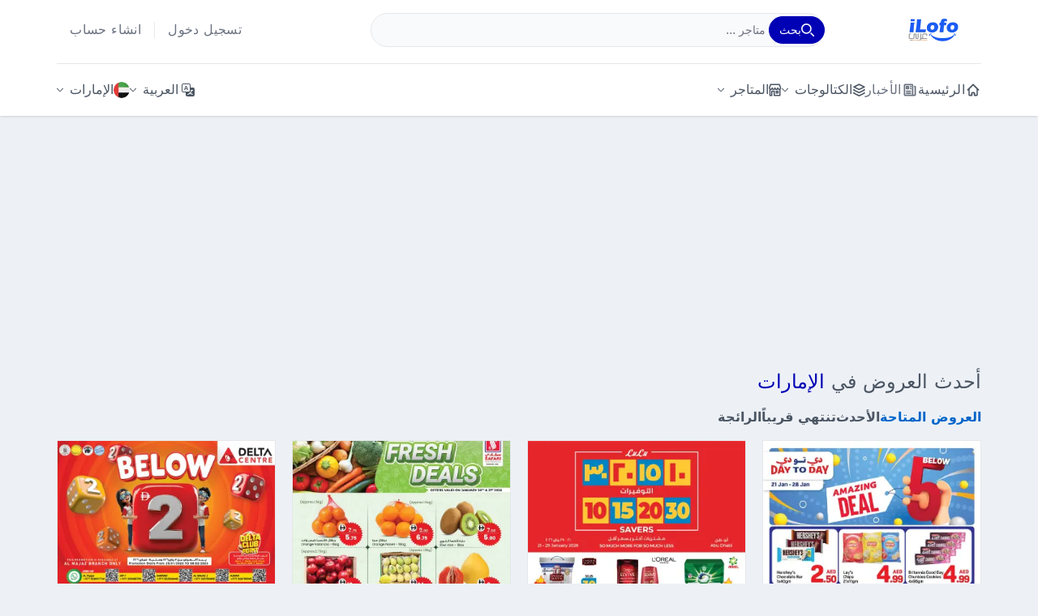

--- FILE ---
content_type: text/html; charset=UTF-8
request_url: https://ae.ilofo.com/ar
body_size: 17354
content:
<!DOCTYPE html>
<html lang="ar"  dir="rtl"  prefix="og: https://ogp.me/ns#">

<head>
    <meta charset="UTF-8">
    <meta name="viewport" content="width=device-width, initial-scale=1">
    <meta http-equiv="X-UA-Compatible" content="ie=edge">
            <title>عروض الإمارات | تخفيضات يناير 2026</title>
        <meta name="description" content="عروض الإمارات - التخفيضات اليومية والعروض الإسبوعية">
            <meta name="robots" content="follow, index, max-snippet:-1, max-video-preview:-1, max-image-preview:large">
        <link rel="canonical" href="https://ae.ilofo.com/ar">
        <meta property="og:url" content="https://ae.ilofo.com/ar">
            <meta property="og:title" content="عروض الإمارات | تخفيضات يناير 2026">
    <meta property="og:type" content="website">
    <meta property="og:site_name" content="العروض اون لاين">
            <meta property="og:locale" content="ar_AE">
        <meta property="og:image" content="https://cdn.ilofo.com/storage/images/PsZG8JwRzma87XhK1730658846.PNG?w=1200&amp;h=800">
    <meta property="og:description" content="عروض الإمارات - التخفيضات اليومية والعروض الإسبوعية">
    <meta name="twitter:title" content="عروض الإمارات | تخفيضات يناير 2026">
    <meta name="twitter:description" content="عروض الإمارات - التخفيضات اليومية والعروض الإسبوعية">
    <meta name="twitter:card" content="summary_large_image">
    <meta name="twitter:image" content="https://cdn.ilofo.com/storage/images/PsZG8JwRzma87XhK1730658846.PNG?w=1200&amp;h=800">
    <!-- Generics -->
    <link rel="icon" href="https://cdn.ilofo.com/storage/images/BPVtRe1jAjedJYSj1714757262.PNG?w=32&amp;h=32" sizes="32x32">
    <link rel="preconnect" href="//cdn.ilofo.com" crossorigin />
    <link rel="dns-prefetch" href="//cdn.ilofo.com" />
    <link rel="preconnect" href="//pagead2.googlesyndication.com" crossorigin />
    <link rel="dns-prefetch" href="//pagead2.googlesyndication.com" />
    <link rel="preconnect" href="//www.googletagmanager.com" crossorigin />
    <link rel="dns-prefetch" href="//www.googletagmanager.com" />
    <link rel="preconnect" href="//googleads.g.doubleclick.net" crossorigin />
    <link rel="dns-prefetch" href="//googleads.g.doubleclick.net" />
    <link rel="preconnect" href="//ep2.adtrafficquality.google" crossorigin />
    <link rel="dns-prefetch" href="//ep2.adtrafficquality.google" />
                    <link rel="alternate" href="https://ae.ilofo.com/ar" hreflang="x-default" />
                    <link rel="alternate" href="https://ae.ilofo.com/ar" hreflang="ar" />
                    <link rel="alternate" href="https://ae.ilofo.com/en" hreflang="en" />
                    <link rel="alternate" href="https://ae.ilofo.com/fr" hreflang="fr" />
                    <link rel="alternate" href="https://ae.ilofo.com/es" hreflang="es" />
                <link rel="alternate" type="application/rss+xml" href="https://ae.ilofo.com/ar/catalogs.rss" />
        <style>
        :root {
            --color-primary: 0 0 180;
            --color-primary-light: 0 100 200;
            --color-primary-ultra-light: 0 0 200;
            --color-primary-hover: 150 0 250;

            
            --font-default: Tahoma;
            --font-arabic: Tahoma;
        }
</style>
        <script type="application/ld+json">
            {
                "@context": "https://schema.org",
                "@graph": [
                    {
                        "@type": [
                            "NewsMediaOrganization",
                            "Organization"
                        ],
                        "@id": "https://ae.ilofo.com/ar#organization",
                        "name": "عروض الإمارات - ILOFO",
                        "url": "https://ae.ilofo.com/ar",
                        "logo": {
                            "@type": "ImageObject",
                            "@id": "https://ae.ilofo.com/ar#logo",
                            "url": "https://ae.ilofo.com/assets/icons/ae.png",
                            "contentUrl": "https://ae.ilofo.com/assets/icons/ae.png",
                            "caption": "عروض الإمارات",
                            "inLanguage": "ar",
                            "width": 150,
                            "height": 150
                        }
                    },
                    {
                        "@type": "WebSite",
                        "@id": "https://ae.ilofo.com/ar#website",
                        "url": "https://ae.ilofo.com/ar",
                        "name": "عروض الإمارات - ILOFO",
                        "alternateName": "عروض الإمارات",
                        "inLanguage": "ar",
                        "publisher": {
                            "@id": "https://ae.ilofo.com/ar#organization"
                        }
                    }
                ]
            }
        </script>
    <link rel="preload" as="style" href="https://ae.ilofo.com/build/assets/app-VhUGUepf.css" /><link rel="modulepreload" href="https://ae.ilofo.com/build/assets/app-tY7n5J6s.js" /><link rel="modulepreload" href="https://ae.ilofo.com/build/assets/index-CgrF3pFC.js" /><link rel="modulepreload" href="https://ae.ilofo.com/build/assets/_commonjsHelpers-5-cIlDoe.js" /><link rel="modulepreload" href="https://ae.ilofo.com/build/assets/static_navbar-qiTi_8g5.js" /><link rel="stylesheet" href="https://ae.ilofo.com/build/assets/app-VhUGUepf.css" data-navigate-track="reload" /><script type="module" src="https://ae.ilofo.com/build/assets/app-tY7n5J6s.js" data-navigate-track="reload"></script><script type="module" src="https://ae.ilofo.com/build/assets/static_navbar-qiTi_8g5.js" data-navigate-track="reload"></script><script data-type='lazy' data-src="https://pagead2.googlesyndication.com/pagead/js/adsbygoogle.js?client=ca-pub-1897070506867331" crossorigin="anonymous"></script>
</head>

<body>
<header class="bg-white shadow tracking-wide fixed top-0 right-0 z-50 w-full" id="mainHeader">
    <div class="container mx-auto grid grid-cols-12 gap-4 sm:gap-5 py-2 lg:pt-4 lg:pb-5" id="navbar">
        <div class="order-1 col-span-10 lg:col-span-2 flex items-center w-full">
            <a href="https://ae.ilofo.com/ar">
                <img width="120" height="28" class="h-7" src="https://cdn.ilofo.com/storage/images/SvU6mt458QnTVyzA1737122047.PNG?w=200&amp;h=200" alt="العروض اون لاين" style="width: auto;">
            </a>
        </div>
        <div class="order-2 col-span-2 lg:hidden">
            <button class="p-2 rounded-lg active:bg-slate-100 active:ring-2 transition-colors ring-offset-2 ring-primary-ultra-light ms-auto block" tabindex="-1" aria-label="Menu" data-collapse-toggle="mobileNavbar" aria-controls="mobileNavbar" aria-expanded="false">
                <svg class="w-5 h-5" aria-hidden="true" xmlns="https://www.w3.org/2000/svg" fill="none" viewBox="0 0 17 14">
                    <path stroke="currentColor" stroke-linecap="round" stroke-linejoin="round" stroke-width="1.5" d="M1 1h15M1 7h15M1 13h15" />
                </svg>
            </button>
        </div>
        <div class="hidden w-full h-full z-50 fixed top-[52px] left-0 overflow-auto bg-gray-50 py-4 lg:contents" id="mobileNavbar">
            <div class="container lg:contents flex flex-col gap-5 lg:gap-2 h-full">
                                    <div class="lg:order-2 col-span-12 lg:col-span-6 2xl:col-span-7" id="navbarSearchForm">
                        <form action="https://ae.ilofo.com/ar/search" method="GET">
    <div class="flex relative">
        <div class="relative w-full">
            <input
                type="text"
                id="search-dropdown"
                class="block p-2.5 w-full z-20 text-sm text-gray-700 bg-gray-50 rounded-lg lg:rounded-3xl border border-gray-200 focus:ring-primary-ultra-light focus:border-primary-ultra-light"
                autocomplete="off"
                placeholder="البحث عن متاجر ..."
                name="q"
                minlength="3"
                required />
            <button aria-label="بحث" type="submit" class="absolute top-0 end-0 p-2.5 flex items-center gap-3 text-sm font-medium h-full text-white bg-primary rounded-e-lg lg:rounded-full lg:p-3 lg:py-1.5 ltr:lg:pe-3.5 lg:mt-[0.25rem] lg:me-[0.25rem] lg:h-auto border border-primary hover:bg-primary-hover focus:ring-2 focus:outline-none focus:ring-primary-ultra-light">
                <svg class="rtl:order-2 w-4 h-4" aria-hidden="true" xmlns="https://www.w3.org/2000/svg" fill="none" viewBox="0 0 20 20">
                    <path stroke="currentColor" stroke-linecap="round" stroke-linejoin="round" stroke-width="2" d="m19 19-4-4m0-7A7 7 0 1 1 1 8a7 7 0 0 1 14 0Z" />
                </svg>
                <span class="rtl:order-1 hidden lg:block">بحث</span>
            </button>
        </div>
    </div>
</form>
                    </div>
                    <div class="lg:hidden my-2 border-b border-gray-200"></div>
                                <nav class="order-2 lg:order-4 col-span-12 flex flex-col gap-5 lg:gap-0 items-center w-full lg:border-t border-gray-200 lg:pt-5 lg:justify-between lg:flex-row">
                    <ul class="flex flex-col lg:flex-row gap-5 lg:gap-7 xl:gap-10 w-full lg:w-auto lg:items-center">
                        <li>
                            <a href="https://www.ilofo.com/ar" class="flex flex-row gap-1 items-center font-normal text-gray-600">
                                <svg class="w-7 lg:w-5 h-5" aria-hidden="true" xmlns="http://www.w3.org/2000/svg" width="24" height="24" fill="none" viewBox="0 0 24 24">
                                    <path stroke="currentColor" stroke-linecap="round" stroke-linejoin="round" stroke-width="2" d="m4 12 8-8 8 8M6 10.5V19a1 1 0 0 0 1 1h3v-3a1 1 0 0 1 1-1h2a1 1 0 0 1 1 1v3h3a1 1 0 0 0 1-1v-8.5" />
                                </svg>
                                الرئيسية
                            </a>
                        </li>
                                                    <li>
                                <a href="https://www.ilofo.com/ar/news" class="flex flex-row gap-1 items-center font-normal text-gray-500">
                                    <svg class="w-7 lg:w-5 h-5" aria-hidden="true" xmlns="http://www.w3.org/2000/svg" width="24" height="24" fill="none" viewBox="0 0 24 24">
                                        <path stroke="currentColor" stroke-linecap="round" stroke-linejoin="round" stroke-width="2" d="M19 7h1v12a1 1 0 0 1-1 1h-2a1 1 0 0 1-1-1V5a1 1 0 0 0-1-1H5a1 1 0 0 0-1 1v14a1 1 0 0 0 1 1h11.5M7 14h6m-6 3h6m0-10h.5m-.5 3h.5M7 7h3v3H7V7Z" />
                                    </svg>
                                    الأخبار
                                </a>
                            </li>
                                                                                                                                                                <li>
                                    <button type="button" class="text-gray-600 flex flex-row gap-2 items-center w-full relative" tabindex="-1" title="الكتالوجات" iconClass="absolute end-1 lg:relative" data-dropdown-toggle="catalogsDropdown">
    <svg class="w-7 h-4 lg:w-4" aria-hidden="true" xmlns="https://www.w3.org/2000/svg" fill="none" viewBox="0 0 19 20">
                                            <path stroke="currentColor" stroke-linecap="round" stroke-linejoin="round" stroke-width="2" d="M2 9.376v.786l8 3.925 8-3.925v-.786M1.994 14.191v.786l8 3.925 8-3.925v-.786M10 1.422 2 5.347l8 3.925 8-3.925-8-3.925Z" />
                                        </svg>
            <span>الكتالوجات</span>
        <svg class="ms-2 w-2 h-2 text-gray-500 absolute end-1 lg:relative" aria-hidden="true" xmlns="https://www.w3.org/2000/svg" fill="none" viewBox="0 0 14 8">
        <path stroke="currentColor" stroke-linecap="round" stroke-linejoin="round" stroke-width="2" d="m1 1 5.326 5.7a.909.909 0 0 0 1.348 0L13 1" />
    </svg>
</button>
                                    <div id="catalogsDropdown" class="w-full lg:w-60 z-20 hidden bg-white rounded-lg shadow border border-gray-100 w-60">
    <ul class="max-h-80 py-2 overflow-y-auto text-gray-600 light-scrollbar" aria-labelledby="catalogsDropdownButton">
      <li>
                                    <a href="https://ae.ilofo.com/ar/catalogs/cooperative-societies" class="flex items-center px-4 py-2 hover:bg-gray-100">جمعيات تعاونية</a>
                                </li>
                                                            <li>
                                    <a href="https://ae.ilofo.com/ar/catalogs/supermarket" class="flex items-center px-4 py-2 hover:bg-gray-100">سوبر ماركت</a>
                                </li>
                                                            <li>
                                    <a href="https://ae.ilofo.com/ar/catalogs/commercial-centers" class="flex items-center px-4 py-2 hover:bg-gray-100">مراكز تجارية</a>
                                </li>
                                                            <li>
                                    <a href="https://ae.ilofo.com/ar/catalogs/hypermarkets" class="flex items-center px-4 py-2 hover:bg-gray-100">هايبر ماركت</a>
                                </li>
    </ul>
  </div>
                            </li>
                                                <li>
                            <button type="button" class="text-gray-600 flex flex-row gap-2 items-center w-full relative" tabindex="-1" title="المتاجر" iconClass="absolute end-1 lg:relative" data-dropdown-toggle="storesDropdown">
    <svg class="w-7 h-4 lg:w-4" aria-hidden="true" xmlns="https://www.w3.org/2000/svg" width="21" height="20" fill="none" viewBox="0 0 21 20">
                                    <path stroke="currentColor" stroke-linecap="round" stroke-linejoin="round" stroke-width="2" d="M3.308 9a2.257 2.257 0 0 0 2.25-2.264 2.25 2.25 0 0 0 4.5 0 2.25 2.25 0 0 0 4.5 0 2.25 2.25 0 1 0 4.5 0C19.058 5.471 16.956 1 16.956 1H3.045S1.058 5.654 1.058 6.736A2.373 2.373 0 0 0 3.308 9Zm0 0a2.243 2.243 0 0 0 1.866-1h.767a2.242 2.242 0 0 0 3.733 0h.767a2.242 2.242 0 0 0 3.733 0h.767a2.247 2.247 0 0 0 1.867 1A2.22 2.22 0 0 0 18 8.649V19H9v-7H5v7H2V8.524c.37.301.83.469 1.308.476ZM12 12h3v3h-3v-3Z" />
                                </svg>
            <span>المتاجر</span>
        <svg class="ms-2 w-2 h-2 text-gray-500 absolute end-1 lg:relative" aria-hidden="true" xmlns="https://www.w3.org/2000/svg" fill="none" viewBox="0 0 14 8">
        <path stroke="currentColor" stroke-linecap="round" stroke-linejoin="round" stroke-width="2" d="m1 1 5.326 5.7a.909.909 0 0 0 1.348 0L13 1" />
    </svg>
</button>
                            <div id="storesDropdown" class="w-full lg:w-60 z-20 hidden bg-white rounded-lg shadow border border-gray-100 w-60">
    <ul class="max-h-80 py-2 overflow-y-auto text-gray-600 light-scrollbar" aria-labelledby="storesDropdownButton">
      <li>
                            <a href="https://ae.ilofo.com/ar/abraj-al-madina" class="flex items-center px-4 py-2 hover:bg-gray-100">أبراج المدينة</a>
                        </li>
                                                <li>
                            <a href="https://ae.ilofo.com/ar/azhar-al-madina" class="flex items-center px-4 py-2 hover:bg-gray-100">أزهار المدينة</a>
                        </li>
                                                <li>
                            <a href="https://ae.ilofo.com/ar/elomda" class="flex items-center px-4 py-2 hover:bg-gray-100">أسواق العمدة</a>
                        </li>
                                                <li>
                            <a href="https://ae.ilofo.com/ar/ramez-markets" class="flex items-center px-4 py-2 hover:bg-gray-100">أسواق رامز</a>
                        </li>
                                                <li>
                            <a href="https://ae.ilofo.com/ar/rawabi" class="flex items-center px-4 py-2 hover:bg-gray-100">أسواق روابي</a>
                        </li>
                                                <li>
                            <a href="https://ae.ilofo.com/ar/aswaaq" class="flex items-center px-4 py-2 hover:bg-gray-100">أسواق سوبر ماركت</a>
                        </li>
                                                <li>
                            <a href="https://ae.ilofo.com/ar/afcoop" class="flex items-center px-4 py-2 hover:bg-gray-100">أفكوب</a>
                        </li>
                                                <li>
                            <a href="https://ae.ilofo.com/ar/alwan-al-hayath-hypermarket" class="flex items-center px-4 py-2 hover:bg-gray-100">ألوان الحياة هايبرماركت</a>
                        </li>
                                                <li>
                            <a href="https://ae.ilofo.com/ar/ansar-gallery" class="flex items-center px-4 py-2 hover:bg-gray-100">أنصار جاليرى</a>
                        </li>
                                                <li>
                            <a href="https://ae.ilofo.com/ar/ansar-mall-gallery" class="flex items-center px-4 py-2 hover:bg-gray-100">أنصار مول وجاليري</a>
                        </li>
                                                <li>
                            <a href="https://ae.ilofo.com/ar/istanbul" class="flex items-center px-4 py-2 hover:bg-gray-100">إسطنبول سوبر ماركت</a>
                        </li>
                                                <li>
                            <a href="https://ae.ilofo.com/ar/emax" class="flex items-center px-4 py-2 hover:bg-gray-100">إماكس</a>
                        </li>
                                                <li>
                            <a href="https://ae.ilofo.com/ar/ecity-electronics" class="flex items-center px-4 py-2 hover:bg-gray-100">إي سيتي للإلكترونيات</a>
                        </li>
                                                <li>
                            <a href="https://ae.ilofo.com/ar/earth" class="flex items-center px-4 py-2 hover:bg-gray-100">إيرث</a>
                        </li>
                                                <li>
                            <a href="https://ae.ilofo.com/ar/al-aswaq-al-watania" class="flex items-center px-4 py-2 hover:bg-gray-100">الأسواق الوطنية</a>
                        </li>
                                                <li>
                            <a href="https://ae.ilofo.com/ar/green-house" class="flex items-center px-4 py-2 hover:bg-gray-100">البيت الأخضر</a>
                        </li>
                                                <li>
                            <a href="https://ae.ilofo.com/ar/safa-express" class="flex items-center px-4 py-2 hover:bg-gray-100">الصفا اكسبريس</a>
                        </li>
                                                <li>
                            <a href="https://ae.ilofo.com/ar/al-adil" class="flex items-center px-4 py-2 hover:bg-gray-100">العديل</a>
                        </li>
                                                <li>
                            <a href="https://ae.ilofo.com/ar/alif-al-madina" class="flex items-center px-4 py-2 hover:bg-gray-100">الف المدينة</a>
                        </li>
                                                <li>
                            <a href="https://ae.ilofo.com/ar/al-kabayel" class="flex items-center px-4 py-2 hover:bg-gray-100">القبائل</a>
                        </li>
                                                <li>
                            <a href="https://ae.ilofo.com/ar/al-maya" class="flex items-center px-4 py-2 hover:bg-gray-100">المايا سوبر ماركت</a>
                        </li>
                                                <li>
                            <a href="https://ae.ilofo.com/ar/al-madina" class="flex items-center px-4 py-2 hover:bg-gray-100">المدينة هايبر ماركت</a>
                        </li>
                                                <li>
                            <a href="https://ae.ilofo.com/ar/alnahda-almasria" class="flex items-center px-4 py-2 hover:bg-gray-100">النهضة المصرية</a>
                        </li>
                                                <li>
                            <a href="https://ae.ilofo.com/ar/ikea" class="flex items-center px-4 py-2 hover:bg-gray-100">ايكيا</a>
                        </li>
                                                <li>
                            <a href="https://ae.ilofo.com/ar/parco" class="flex items-center px-4 py-2 hover:bg-gray-100">باركو</a>
                        </li>
                                                <li>
                            <a href="https://ae.ilofo.com/ar/pasons" class="flex items-center px-4 py-2 hover:bg-gray-100">باسونس سوبر ماركت</a>
                        </li>
                                                <li>
                            <a href="https://ae.ilofo.com/ar/baqer-mohebi" class="flex items-center px-4 py-2 hover:bg-gray-100">باقر محبي</a>
                        </li>
                                                <li>
                            <a href="https://ae.ilofo.com/ar/palm" class="flex items-center px-4 py-2 hover:bg-gray-100">بالم هايبر ماركت</a>
                        </li>
                                                <li>
                            <a href="https://ae.ilofo.com/ar/bluemart-hypermarket" class="flex items-center px-4 py-2 hover:bg-gray-100">بلومارت هايبر ماركت</a>
                        </li>
                                                <li>
                            <a href="https://ae.ilofo.com/ar/baitaljumla" class="flex items-center px-4 py-2 hover:bg-gray-100">بيت الجملة هايبر ماركت</a>
                        </li>
                                                <li>
                            <a href="https://ae.ilofo.com/ar/bigmart" class="flex items-center px-4 py-2 hover:bg-gray-100">بيغمارت</a>
                        </li>
                                                <li>
                            <a href="https://ae.ilofo.com/ar/trolleys" class="flex items-center px-4 py-2 hover:bg-gray-100">تروليز سوبر ماركت</a>
                        </li>
                                                <li>
                            <a href="https://ae.ilofo.com/ar/umm-al-quwain-cooperative" class="flex items-center px-4 py-2 hover:bg-gray-100">تعاونية أم القيوين</a>
                        </li>
                                                <li>
                            <a href="https://ae.ilofo.com/ar/emirates-cooperative-society" class="flex items-center px-4 py-2 hover:bg-gray-100">تعاونية الإمارات</a>
                        </li>
                                                <li>
                            <a href="https://ae.ilofo.com/ar/union-coop" class="flex items-center px-4 py-2 hover:bg-gray-100">تعاونية الاتحاد</a>
                        </li>
                                                <li>
                            <a href="https://ae.ilofo.com/ar/sharjah-cooperative" class="flex items-center px-4 py-2 hover:bg-gray-100">تعاونية الشارقة</a>
                        </li>
                                                <li>
                            <a href="https://ae.ilofo.com/ar/al-ain-cooperative" class="flex items-center px-4 py-2 hover:bg-gray-100">تعاونية العين</a>
                        </li>
                                                <li>
                            <a href="https://ae.ilofo.com/ar/ajman-markets-association" class="flex items-center px-4 py-2 hover:bg-gray-100">تعاونية عجمان</a>
                        </li>
                                                <li>
                            <a href="https://ae.ilofo.com/ar/garden-fresh" class="flex items-center px-4 py-2 hover:bg-gray-100">جاردن فريش</a>
                        </li>
                                                <li>
                            <a href="https://ae.ilofo.com/ar/gala" class="flex items-center px-4 py-2 hover:bg-gray-100">جالا سوبر ماركت</a>
                        </li>
                                                <li>
                            <a href="https://ae.ilofo.com/ar/gate" class="flex items-center px-4 py-2 hover:bg-gray-100">جايت سوبر ماركت</a>
                        </li>
                                                <li>
                            <a href="https://ae.ilofo.com/ar/grandemiratesmarket" class="flex items-center px-4 py-2 hover:bg-gray-100">جراند الإمارات للتسوق</a>
                        </li>
                                                <li>
                            <a href="https://ae.ilofo.com/ar/grand-hyper" class="flex items-center px-4 py-2 hover:bg-gray-100">جراند هايبر ماركت</a>
                        </li>
                                                <li>
                            <a href="https://ae.ilofo.com/ar/green-gift" class="flex items-center px-4 py-2 hover:bg-gray-100">جرين جفت</a>
                        </li>
                                                <li>
                            <a href="https://ae.ilofo.com/ar/gift-mart" class="flex items-center px-4 py-2 hover:bg-gray-100">جفت مارت</a>
                        </li>
                                                <li>
                            <a href="https://ae.ilofo.com/ar/gulf" class="flex items-center px-4 py-2 hover:bg-gray-100">جلف هايبر ماركت</a>
                        </li>
                                                <li>
                            <a href="https://ae.ilofo.com/ar/jumbo" class="flex items-center px-4 py-2 hover:bg-gray-100">جمبو</a>
                        </li>
                                                <li>
                            <a href="https://ae.ilofo.com/ar/abudhabicoop" class="flex items-center px-4 py-2 hover:bg-gray-100">جمعية أبوظبى التعاونية أدكووب</a>
                        </li>
                                                <li>
                            <a href="https://ae.ilofo.com/ar/mushrifcoop" class="flex items-center px-4 py-2 hover:bg-gray-100">جمعية المشرف التعاونية</a>
                        </li>
                                                <li>
                            <a href="https://ae.ilofo.com/ar/bani-yas-coop" class="flex items-center px-4 py-2 hover:bg-gray-100">جمعية بنى ياس</a>
                        </li>
                                                <li>
                            <a href="https://ae.ilofo.com/ar/geant" class="flex items-center px-4 py-2 hover:bg-gray-100">جيان</a>
                        </li>
                                                <li>
                            <a href="https://ae.ilofo.com/ar/dar-al-madina" class="flex items-center px-4 py-2 hover:bg-gray-100">دار المدينة</a>
                        </li>
                                                <li>
                            <a href="https://ae.ilofo.com/ar/day-life-hypermarket" class="flex items-center px-4 py-2 hover:bg-gray-100">داي لايف هايبر ماركت</a>
                        </li>
                                                <li>
                            <a href="https://ae.ilofo.com/ar/dream-land" class="flex items-center px-4 py-2 hover:bg-gray-100">دريم لاند سوبر ماركت</a>
                        </li>
                                                <li>
                            <a href="https://ae.ilofo.com/ar/day-to-day" class="flex items-center px-4 py-2 hover:bg-gray-100">دي تو دي</a>
                        </li>
                                                <li>
                            <a href="https://ae.ilofo.com/ar/rishees" class="flex items-center px-4 py-2 hover:bg-gray-100">رشيس هايبر ماركت</a>
                        </li>
                                                <li>
                            <a href="https://ae.ilofo.com/ar/royal-grand" class="flex items-center px-4 py-2 hover:bg-gray-100">رويال جراند هايبر ماركت</a>
                        </li>
                                                <li>
                            <a href="https://ae.ilofo.com/ar/royal-gifts-collection" class="flex items-center px-4 py-2 hover:bg-gray-100">رويال كولكشن للهدايا</a>
                        </li>
                                                <li>
                            <a href="https://ae.ilofo.com/ar/sajidha" class="flex items-center px-4 py-2 hover:bg-gray-100">ساجدة هايبر ماركت</a>
                        </li>
                                                <li>
                            <a href="https://ae.ilofo.com/ar/spar" class="flex items-center px-4 py-2 hover:bg-gray-100">سبار</a>
                        </li>
                                                <li>
                            <a href="https://ae.ilofo.com/ar/safari" class="flex items-center px-4 py-2 hover:bg-gray-100">سفارى هايبر ماركت</a>
                        </li>
                                                <li>
                            <a href="https://ae.ilofo.com/ar/seven-colours-hypermarket" class="flex items-center px-4 py-2 hover:bg-gray-100">سفن كالرز هايبر ماركت</a>
                        </li>
                                                <li>
                            <a href="https://ae.ilofo.com/ar/safeer" class="flex items-center px-4 py-2 hover:bg-gray-100">سفير</a>
                        </li>
                                                <li>
                            <a href="https://ae.ilofo.com/ar/sun-and-sand" class="flex items-center px-4 py-2 hover:bg-gray-100">سن اند ساند</a>
                        </li>
                                                <li>
                            <a href="https://ae.ilofo.com/ar/sanad-al-madina" class="flex items-center px-4 py-2 hover:bg-gray-100">سند المدينة</a>
                        </li>
                                                <li>
                            <a href="https://ae.ilofo.com/ar/super-bonanaza" class="flex items-center px-4 py-2 hover:bg-gray-100">سوبر بونانزا</a>
                        </li>
                                                <li>
                            <a href="https://ae.ilofo.com/ar/seven-emirates-supermarket" class="flex items-center px-4 py-2 hover:bg-gray-100">سوبر ماركت الإمارات السبع</a>
                        </li>
                                                <li>
                            <a href="https://ae.ilofo.com/ar/al-mubarak" class="flex items-center px-4 py-2 hover:bg-gray-100">سوق المبارك</a>
                        </li>
                                                <li>
                            <a href="https://ae.ilofo.com/ar/city-retail" class="flex items-center px-4 py-2 hover:bg-gray-100">سيتي ريتيل</a>
                        </li>
                                                <li>
                            <a href="https://ae.ilofo.com/ar/city-night" class="flex items-center px-4 py-2 hover:bg-gray-100">سيتي نايت هايبر ماركت</a>
                        </li>
                                                <li>
                            <a href="https://ae.ilofo.com/ar/sharaf-dg" class="flex items-center px-4 py-2 hover:bg-gray-100">شرف دى جى</a>
                        </li>
                                                <li>
                            <a href="https://ae.ilofo.com/ar/shaklan" class="flex items-center px-4 py-2 hover:bg-gray-100">شكلان</a>
                        </li>
                                                <li>
                            <a href="https://ae.ilofo.com/ar/choithrams" class="flex items-center px-4 py-2 hover:bg-gray-100">شويترامس سوبر ماركت</a>
                        </li>
                                                <li>
                            <a href="https://ae.ilofo.com/ar/safa-hypermarket" class="flex items-center px-4 py-2 hover:bg-gray-100">صفا هايبر ماركت</a>
                        </li>
                                                <li>
                            <a href="https://ae.ilofo.com/ar/saqer-al-madina" class="flex items-center px-4 py-2 hover:bg-gray-100">صقر المدينة</a>
                        </li>
                                                <li>
                            <a href="https://ae.ilofo.com/ar/tareeq-al-madeena" class="flex items-center px-4 py-2 hover:bg-gray-100">طريق المدينة</a>
                        </li>
                                                <li>
                            <a href="https://ae.ilofo.com/ar/talal-market" class="flex items-center px-4 py-2 hover:bg-gray-100">طلال ماركت</a>
                        </li>
                                                <li>
                            <a href="https://ae.ilofo.com/ar/anbar-al-madina" class="flex items-center px-4 py-2 hover:bg-gray-100">عنبر المدينة</a>
                        </li>
                                                <li>
                            <a href="https://ae.ilofo.com/ar/fathima" class="flex items-center px-4 py-2 hover:bg-gray-100">فاطمة</a>
                        </li>
                                                <li>
                            <a href="https://ae.ilofo.com/ar/viva" class="flex items-center px-4 py-2 hover:bg-gray-100">فيفا سوبر ماركت</a>
                        </li>
                                                <li>
                            <a href="https://ae.ilofo.com/ar/km-trading" class="flex items-center px-4 py-2 hover:bg-gray-100">ك إم للتجارة</a>
                        </li>
                                                <li>
                            <a href="https://ae.ilofo.com/ar/carrefour" class="flex items-center px-4 py-2 hover:bg-gray-100">كارفور</a>
                        </li>
                                                <li>
                            <a href="https://ae.ilofo.com/ar/kenz-hyper" class="flex items-center px-4 py-2 hover:bg-gray-100">كنز هايبر</a>
                        </li>
                                                <li>
                            <a href="https://ae.ilofo.com/ar/coscosupermarket" class="flex items-center px-4 py-2 hover:bg-gray-100">كوسكو</a>
                        </li>
                                                <li>
                            <a href="https://ae.ilofo.com/ar/last-chance" class="flex items-center px-4 py-2 hover:bg-gray-100">لاست تشانس</a>
                        </li>
                                                <li>
                            <a href="https://ae.ilofo.com/ar/lucky-center" class="flex items-center px-4 py-2 hover:bg-gray-100">لكي سنتر</a>
                        </li>
                                                <li>
                            <a href="https://ae.ilofo.com/ar/lulu" class="flex items-center px-4 py-2 hover:bg-gray-100">لولو</a>
                        </li>
                                                <li>
                            <a href="https://ae.ilofo.com/ar/mark-save" class="flex items-center px-4 py-2 hover:bg-gray-100">مارك اند سيف</a>
                        </li>
                                                <li>
                            <a href="https://ae.ilofo.com/ar/max-mart" class="flex items-center px-4 py-2 hover:bg-gray-100">ماكس مارت</a>
                        </li>
                                                <li>
                            <a href="https://ae.ilofo.com/ar/malabar-hypermarket" class="flex items-center px-4 py-2 hover:bg-gray-100">مالابار هايبر ماركت</a>
                        </li>
                                                <li>
                            <a href="https://ae.ilofo.com/ar/gift-point-department-store" class="flex items-center px-4 py-2 hover:bg-gray-100">متجر جفت بوينت</a>
                        </li>
                                                <li>
                            <a href="https://ae.ilofo.com/ar/madhoor-stores" class="flex items-center px-4 py-2 hover:bg-gray-100">محلات مدهور</a>
                        </li>
                                                <li>
                            <a href="https://ae.ilofo.com/ar/mohideen-supermarket" class="flex items-center px-4 py-2 hover:bg-gray-100">محي الدين سوبر ماركت</a>
                        </li>
                                                <li>
                            <a href="https://ae.ilofo.com/ar/meattown-bh" class="flex items-center px-4 py-2 hover:bg-gray-100">مدينة اللحوم</a>
                        </li>
                                                <li>
                            <a href="https://ae.ilofo.com/ar/mercadoabudhabiuae" class="flex items-center px-4 py-2 hover:bg-gray-100">مركادو</a>
                        </li>
                                                <li>
                            <a href="https://ae.ilofo.com/ar/1to10-center" class="flex items-center px-4 py-2 hover:bg-gray-100">مركز 1 الى 10</a>
                        </li>
                                                <li>
                            <a href="https://ae.ilofo.com/ar/saving-discounts-center" class="flex items-center px-4 py-2 hover:bg-gray-100">مركز التخفيضات</a>
                        </li>
                                                <li>
                            <a href="https://ae.ilofo.com/ar/al-hooth-center" class="flex items-center px-4 py-2 hover:bg-gray-100">مركز الحوت</a>
                        </li>
                                                <li>
                            <a href="https://ae.ilofo.com/ar/al-nahda-gift-center" class="flex items-center px-4 py-2 hover:bg-gray-100">مركز النهدة للهدايا</a>
                        </li>
                                                <li>
                            <a href="https://ae.ilofo.com/ar/delta-center" class="flex items-center px-4 py-2 hover:bg-gray-100">مركز دلتا</a>
                        </li>
                                                <li>
                            <a href="https://ae.ilofo.com/ar/everyday-center" class="flex items-center px-4 py-2 hover:bg-gray-100">مركز كل يوم</a>
                        </li>
                                                <li>
                            <a href="https://ae.ilofo.com/ar/fridaycentersharjah" class="flex items-center px-4 py-2 hover:bg-gray-100">مركز يوم الجمعة</a>
                        </li>
                                                <li>
                            <a href="https://ae.ilofo.com/ar/ms-max" class="flex items-center px-4 py-2 hover:bg-gray-100">مس ماكس</a>
                        </li>
                                                <li>
                            <a href="https://ae.ilofo.com/ar/jarir-bookstores" class="flex items-center px-4 py-2 hover:bg-gray-100">مكتبات جرير</a>
                        </li>
                                                <li>
                            <a href="https://ae.ilofo.com/ar/mega-mart" class="flex items-center px-4 py-2 hover:bg-gray-100">ميغا مارت</a>
                        </li>
                                                <li>
                            <a href="https://ae.ilofo.com/ar/millennium" class="flex items-center px-4 py-2 hover:bg-gray-100">ميلينيوم هايبر ماركت</a>
                        </li>
                                                <li>
                            <a href="https://ae.ilofo.com/ar/night-to-night" class="flex items-center px-4 py-2 hover:bg-gray-100">نايت تو نايت</a>
                        </li>
                                                <li>
                            <a href="https://ae.ilofo.com/ar/nesto" class="flex items-center px-4 py-2 hover:bg-gray-100">نستو</a>
                        </li>
                                                <li>
                            <a href="https://ae.ilofo.com/ar/flavors" class="flex items-center px-4 py-2 hover:bg-gray-100">نكهات</a>
                        </li>
                                                <li>
                            <a href="https://ae.ilofo.com/ar/new-w-mart" class="flex items-center px-4 py-2 hover:bg-gray-100">نيو دبليو مارت</a>
                        </li>
                                                <li>
                            <a href="https://ae.ilofo.com/ar/new-thahab-al-madina-hypermarket" class="flex items-center px-4 py-2 hover:bg-gray-100">نيو ذهب المدينة هايبر ماركت</a>
                        </li>
                                                <li>
                            <a href="https://ae.ilofo.com/ar/hashim" class="flex items-center px-4 py-2 hover:bg-gray-100">هاشم هايبر ماركت</a>
                        </li>
                                                <li>
                            <a href="https://ae.ilofo.com/ar/home-fresh" class="flex items-center px-4 py-2 hover:bg-gray-100">هوم فريش سوبر ماركت</a>
                        </li>
                                                <li>
                            <a href="https://ae.ilofo.com/ar/warqa-al-madina" class="flex items-center px-4 py-2 hover:bg-gray-100">ورقاء المدينة</a>
                        </li>
                                                <li>
                            <a href="https://ae.ilofo.com/ar/wear-mart" class="flex items-center px-4 py-2 hover:bg-gray-100">وير مارت</a>
                        </li>
                                                <li>
                            <a href="https://ae.ilofo.com/ar/west-zone" class="flex items-center px-4 py-2 hover:bg-gray-100">ويست زون سوبر ماركت</a>
                        </li>
                                                <li>
                            <a href="https://ae.ilofo.com/ar/yas-mart" class="flex items-center px-4 py-2 hover:bg-gray-100">ياس مارت</a>
                        </li>
                                                <li>
                            <a href="https://ae.ilofo.com/ar/united" class="flex items-center px-4 py-2 hover:bg-gray-100">يونايتد هايبر ماركت</a>
                        </li>
    </ul>
  </div>
                        </li>
                                                                    </ul>
                                            <ul class="flex flex-col lg:flex-row gap-5 lg:gap-7 xl:gap-10 w-full lg:w-auto">
                            <li class="lg:hidden my-2 border-b border-gray-200"></li>
                            <li>
                                <button type="button" class="text-gray-600 flex flex-row gap-2 items-center w-full relative" tabindex="-1" title="العربية" iconClass="absolute end-1 lg:relative" data-dropdown-toggle="languageDropdown">
    <svg class="ms-1 me-0.5 h-4 w-6 lg:m-0" xmlns="https://www.w3.org/2000/svg" fill="currentColor" viewBox="0 0 16 16">
                                        <path d="M4.545 6.714 4.11 8H3l1.862-5h1.284L8 8H6.833l-.435-1.286zm1.634-.736L5.5 3.956h-.049l-.679 2.022z" />
                                        <path d="M0 2a2 2 0 0 1 2-2h7a2 2 0 0 1 2 2v3h3a2 2 0 0 1 2 2v7a2 2 0 0 1-2 2H7a2 2 0 0 1-2-2v-3H2a2 2 0 0 1-2-2zm2-1a1 1 0 0 0-1 1v7a1 1 0 0 0 1 1h7a1 1 0 0 0 1-1V2a1 1 0 0 0-1-1zm7.138 9.995q.289.451.63.846c-.748.575-1.673 1.001-2.768 1.292.178.217.451.635.555.867 1.125-.359 2.08-.844 2.886-1.494.777.665 1.739 1.165 2.93 1.472.133-.254.414-.673.629-.89-1.125-.253-2.057-.694-2.82-1.284.681-.747 1.222-1.651 1.621-2.757H14V8h-3v1.047h.765c-.318.844-.74 1.546-1.272 2.13a6 6 0 0 1-.415-.492 2 2 0 0 1-.94.31" />
                                    </svg>
            <span>العربية</span>
        <svg class="ms-2 w-2 h-2 text-gray-500 absolute end-1 lg:relative" aria-hidden="true" xmlns="https://www.w3.org/2000/svg" fill="none" viewBox="0 0 14 8">
        <path stroke="currentColor" stroke-linecap="round" stroke-linejoin="round" stroke-width="2" d="m1 1 5.326 5.7a.909.909 0 0 0 1.348 0L13 1" />
    </svg>
</button>
                                <div id="languageDropdown" class="w-full lg:w-48 z-20 hidden w-48 bg-white divide-y divide-gray-100 rounded-lg shadow border border-gray-200">
    <ul class="p-3 space-y-1 text-sm text-gray-600">
                    <li>
                <label for="arLanguage" class="flex items-center p-2 rounded hover:bg-gray-100">
                    <input id="arLanguage" type="radio" value="https://ae.ilofo.com/ar" name="navbar-language-radio" class="w-4 h-4 text-primary bg-gray-100 border-gray-300 focus:ring-primary-light focus:ring-2" checked>
                    <label for="arLanguage" class="w-full ms-2 text-sm font-medium rounded  font-arabic ">العربية</label>
                </label>
            </li>
                    <li>
                <label for="enLanguage" class="flex items-center p-2 rounded hover:bg-gray-100">
                    <input id="enLanguage" type="radio" value="https://ae.ilofo.com/en" name="navbar-language-radio" class="w-4 h-4 text-primary bg-gray-100 border-gray-300 focus:ring-primary-light focus:ring-2" >
                    <label for="enLanguage" class="w-full ms-2 text-sm font-medium rounded  font-default ">English</label>
                </label>
            </li>
                    <li>
                <label for="frLanguage" class="flex items-center p-2 rounded hover:bg-gray-100">
                    <input id="frLanguage" type="radio" value="https://ae.ilofo.com/fr" name="navbar-language-radio" class="w-4 h-4 text-primary bg-gray-100 border-gray-300 focus:ring-primary-light focus:ring-2" >
                    <label for="frLanguage" class="w-full ms-2 text-sm font-medium rounded  font-default ">Français</label>
                </label>
            </li>
                    <li>
                <label for="esLanguage" class="flex items-center p-2 rounded hover:bg-gray-100">
                    <input id="esLanguage" type="radio" value="https://ae.ilofo.com/es" name="navbar-language-radio" class="w-4 h-4 text-primary bg-gray-100 border-gray-300 focus:ring-primary-light focus:ring-2" >
                    <label for="esLanguage" class="w-full ms-2 text-sm font-medium rounded  font-default ">Español</label>
                </label>
            </li>
            </ul>
</div>
                            </li>
                            <li>
                                <button type="button" class="text-gray-600 flex flex-row gap-2 items-center w-full relative" tabindex="-1" title="الإمارات" iconClass="absolute end-1 lg:relative" data-dropdown-toggle="countryDropdown">
    <img class="ms-1 me-0.5 w-5 h-5 lg:m-0 rounded-full bg-gray-200 lazy" alt="الإمارات" data-src="https://cdn.ilofo.com/storage/countries/OXUWV89UlO8DJSDW1707954594.png?w=30&amp;h=30" src="[data-uri]">
            <span>الإمارات</span>
        <svg class="ms-2 w-2 h-2 text-gray-500 absolute end-1 lg:relative" aria-hidden="true" xmlns="https://www.w3.org/2000/svg" fill="none" viewBox="0 0 14 8">
        <path stroke="currentColor" stroke-linecap="round" stroke-linejoin="round" stroke-width="2" d="m1 1 5.326 5.7a.909.909 0 0 0 1.348 0L13 1" />
    </svg>
</button>
                                <div id="countryDropdown" class="w-full lg:w-48 z-20 hidden w-48 bg-white divide-y divide-gray-100 rounded-lg shadow border border-gray-200">
    <ul class="p-3 space-y-1 text-sm text-gray-600">
                    <li>
                <label for="egCountry" class="flex items-center p-2 rounded hover:bg-gray-100">
                    <input id="egCountry" type="radio" value="https://eg.ilofo.com/ar" name="navbar-country-radio" class="w-4 h-4 text-primary bg-gray-100 border-gray-300 focus:ring-primary-light focus:ring-2" >
                    <label for="egCountry" class="w-full ms-2 text-sm font-medium rounded dark:text-gray-300 flex items-center gap-2">
                        <img class="w-4 h-4 bg-gray-200 rounded-full lazy" data-src="https://cdn.ilofo.com/storage/countries/DXyTtZjm9d58mBQC1707945072.png?w=30&amp;h=30" alt="مصر" src="[data-uri]">
                        مصر
                    </label>
                </label>
            </li>
                    <li>
                <label for="omCountry" class="flex items-center p-2 rounded hover:bg-gray-100">
                    <input id="omCountry" type="radio" value="https://om.ilofo.com/ar" name="navbar-country-radio" class="w-4 h-4 text-primary bg-gray-100 border-gray-300 focus:ring-primary-light focus:ring-2" >
                    <label for="omCountry" class="w-full ms-2 text-sm font-medium rounded dark:text-gray-300 flex items-center gap-2">
                        <img class="w-4 h-4 bg-gray-200 rounded-full lazy" data-src="https://cdn.ilofo.com/storage/countries/XikjojSvgLkXCiAj1707947428.png?w=30&amp;h=30" alt="عمان" src="[data-uri]">
                        عمان
                    </label>
                </label>
            </li>
                    <li>
                <label for="qaCountry" class="flex items-center p-2 rounded hover:bg-gray-100">
                    <input id="qaCountry" type="radio" value="https://qa.ilofo.com/ar" name="navbar-country-radio" class="w-4 h-4 text-primary bg-gray-100 border-gray-300 focus:ring-primary-light focus:ring-2" >
                    <label for="qaCountry" class="w-full ms-2 text-sm font-medium rounded dark:text-gray-300 flex items-center gap-2">
                        <img class="w-4 h-4 bg-gray-200 rounded-full lazy" data-src="https://cdn.ilofo.com/storage/countries/DbiaLShbGOlHXV731707953683.png?w=30&amp;h=30" alt="قطر" src="[data-uri]">
                        قطر
                    </label>
                </label>
            </li>
                    <li>
                <label for="kwCountry" class="flex items-center p-2 rounded hover:bg-gray-100">
                    <input id="kwCountry" type="radio" value="https://kw.ilofo.com/ar" name="navbar-country-radio" class="w-4 h-4 text-primary bg-gray-100 border-gray-300 focus:ring-primary-light focus:ring-2" >
                    <label for="kwCountry" class="w-full ms-2 text-sm font-medium rounded dark:text-gray-300 flex items-center gap-2">
                        <img class="w-4 h-4 bg-gray-200 rounded-full lazy" data-src="https://cdn.ilofo.com/storage/countries/YAbK0VYTMYtKLmEE1707953908.png?w=30&amp;h=30" alt="الكويت" src="[data-uri]">
                        الكويت
                    </label>
                </label>
            </li>
                    <li>
                <label for="saCountry" class="flex items-center p-2 rounded hover:bg-gray-100">
                    <input id="saCountry" type="radio" value="https://sa.ilofo.com/ar" name="navbar-country-radio" class="w-4 h-4 text-primary bg-gray-100 border-gray-300 focus:ring-primary-light focus:ring-2" >
                    <label for="saCountry" class="w-full ms-2 text-sm font-medium rounded dark:text-gray-300 flex items-center gap-2">
                        <img class="w-4 h-4 bg-gray-200 rounded-full lazy" data-src="https://cdn.ilofo.com/storage/countries/6f0tUiC3Bt6LW69N1707954144.webp?w=30&amp;h=30" alt="السعودية" src="[data-uri]">
                        السعودية
                    </label>
                </label>
            </li>
                    <li>
                <label for="bhCountry" class="flex items-center p-2 rounded hover:bg-gray-100">
                    <input id="bhCountry" type="radio" value="https://bh.ilofo.com/ar" name="navbar-country-radio" class="w-4 h-4 text-primary bg-gray-100 border-gray-300 focus:ring-primary-light focus:ring-2" >
                    <label for="bhCountry" class="w-full ms-2 text-sm font-medium rounded dark:text-gray-300 flex items-center gap-2">
                        <img class="w-4 h-4 bg-gray-200 rounded-full lazy" data-src="https://cdn.ilofo.com/storage/countries/oEHD7i9ohM5F8OHY1707954326.png?w=30&amp;h=30" alt="البحرين" src="[data-uri]">
                        البحرين
                    </label>
                </label>
            </li>
                    <li>
                <label for="aeCountry" class="flex items-center p-2 rounded hover:bg-gray-100">
                    <input id="aeCountry" type="radio" value="https://ae.ilofo.com/ar" name="navbar-country-radio" class="w-4 h-4 text-primary bg-gray-100 border-gray-300 focus:ring-primary-light focus:ring-2" checked>
                    <label for="aeCountry" class="w-full ms-2 text-sm font-medium rounded dark:text-gray-300 flex items-center gap-2">
                        <img class="w-4 h-4 bg-gray-200 rounded-full lazy" data-src="https://cdn.ilofo.com/storage/countries/OXUWV89UlO8DJSDW1707954594.png?w=30&amp;h=30" alt="الإمارات" src="[data-uri]">
                        الإمارات
                    </label>
                </label>
            </li>
                    <li>
                <label for="maCountry" class="flex items-center p-2 rounded hover:bg-gray-100">
                    <input id="maCountry" type="radio" value="https://ma.ilofo.com/ar" name="navbar-country-radio" class="w-4 h-4 text-primary bg-gray-100 border-gray-300 focus:ring-primary-light focus:ring-2" >
                    <label for="maCountry" class="w-full ms-2 text-sm font-medium rounded dark:text-gray-300 flex items-center gap-2">
                        <img class="w-4 h-4 bg-gray-200 rounded-full lazy" data-src="https://cdn.ilofo.com/storage/countries/dgYkJ1fqDaALOe4H1707954808.png?w=30&amp;h=30" alt="المغرب" src="[data-uri]">
                        المغرب
                    </label>
                </label>
            </li>
                    <li>
                <label for="tnCountry" class="flex items-center p-2 rounded hover:bg-gray-100">
                    <input id="tnCountry" type="radio" value="https://tn.ilofo.com/ar" name="navbar-country-radio" class="w-4 h-4 text-primary bg-gray-100 border-gray-300 focus:ring-primary-light focus:ring-2" >
                    <label for="tnCountry" class="w-full ms-2 text-sm font-medium rounded dark:text-gray-300 flex items-center gap-2">
                        <img class="w-4 h-4 bg-gray-200 rounded-full lazy" data-src="https://cdn.ilofo.com/storage/countries/6JUJ0aIBxnGyP1zv1707955646.png?w=30&amp;h=30" alt="تونس" src="[data-uri]">
                        تونس
                    </label>
                </label>
            </li>
                    <li>
                <label for="dzCountry" class="flex items-center p-2 rounded hover:bg-gray-100">
                    <input id="dzCountry" type="radio" value="https://dz.ilofo.com/ar" name="navbar-country-radio" class="w-4 h-4 text-primary bg-gray-100 border-gray-300 focus:ring-primary-light focus:ring-2" >
                    <label for="dzCountry" class="w-full ms-2 text-sm font-medium rounded dark:text-gray-300 flex items-center gap-2">
                        <img class="w-4 h-4 bg-gray-200 rounded-full lazy" data-src="https://cdn.ilofo.com/storage/countries/0SDbKRnTLdaqWf2F1707955916.png?w=30&amp;h=30" alt="الجزائر" src="[data-uri]">
                        الجزائر
                    </label>
                </label>
            </li>
                    <li>
                <label for="joCountry" class="flex items-center p-2 rounded hover:bg-gray-100">
                    <input id="joCountry" type="radio" value="https://jo.ilofo.com/ar" name="navbar-country-radio" class="w-4 h-4 text-primary bg-gray-100 border-gray-300 focus:ring-primary-light focus:ring-2" >
                    <label for="joCountry" class="w-full ms-2 text-sm font-medium rounded dark:text-gray-300 flex items-center gap-2">
                        <img class="w-4 h-4 bg-gray-200 rounded-full lazy" data-src="https://cdn.ilofo.com/storage/countries/6TmwNJBSLDCI5MUM1707956501.webp?w=30&amp;h=30" alt="الأردن" src="[data-uri]">
                        الأردن
                    </label>
                </label>
            </li>
                    <li>
                <label for="lbCountry" class="flex items-center p-2 rounded hover:bg-gray-100">
                    <input id="lbCountry" type="radio" value="https://lb.ilofo.com/ar" name="navbar-country-radio" class="w-4 h-4 text-primary bg-gray-100 border-gray-300 focus:ring-primary-light focus:ring-2" >
                    <label for="lbCountry" class="w-full ms-2 text-sm font-medium rounded dark:text-gray-300 flex items-center gap-2">
                        <img class="w-4 h-4 bg-gray-200 rounded-full lazy" data-src="https://cdn.ilofo.com/storage/countries/bJKwR8XNrCKCK1Ff1707956693.png?w=30&amp;h=30" alt="لبنان" src="[data-uri]">
                        لبنان
                    </label>
                </label>
            </li>
                    <li>
                <label for="usCountry" class="flex items-center p-2 rounded hover:bg-gray-100">
                    <input id="usCountry" type="radio" value="https://us.ilofo.com/ar" name="navbar-country-radio" class="w-4 h-4 text-primary bg-gray-100 border-gray-300 focus:ring-primary-light focus:ring-2" >
                    <label for="usCountry" class="w-full ms-2 text-sm font-medium rounded dark:text-gray-300 flex items-center gap-2">
                        <img class="w-4 h-4 bg-gray-200 rounded-full lazy" data-src="https://cdn.ilofo.com/storage/countries/m5XshzyzCXPcHnlV1707957272.png?w=30&amp;h=30" alt="أمريكا" src="[data-uri]">
                        أمريكا
                    </label>
                </label>
            </li>
                    <li>
                <label for="frCountry" class="flex items-center p-2 rounded hover:bg-gray-100">
                    <input id="frCountry" type="radio" value="https://fr.ilofo.com/ar" name="navbar-country-radio" class="w-4 h-4 text-primary bg-gray-100 border-gray-300 focus:ring-primary-light focus:ring-2" >
                    <label for="frCountry" class="w-full ms-2 text-sm font-medium rounded dark:text-gray-300 flex items-center gap-2">
                        <img class="w-4 h-4 bg-gray-200 rounded-full lazy" data-src="https://cdn.ilofo.com/storage/countries/TuHycu05ITVZXcA61707957360.png?w=30&amp;h=30" alt="فرنسا" src="[data-uri]">
                        فرنسا
                    </label>
                </label>
            </li>
                    <li>
                <label for="ukCountry" class="flex items-center p-2 rounded hover:bg-gray-100">
                    <input id="ukCountry" type="radio" value="https://uk.ilofo.com/ar" name="navbar-country-radio" class="w-4 h-4 text-primary bg-gray-100 border-gray-300 focus:ring-primary-light focus:ring-2" >
                    <label for="ukCountry" class="w-full ms-2 text-sm font-medium rounded dark:text-gray-300 flex items-center gap-2">
                        <img class="w-4 h-4 bg-gray-200 rounded-full lazy" data-src="https://cdn.ilofo.com/storage/countries/v52eZPo58M3i3OKw1707957751.png?w=30&amp;h=30" alt="بريطانيا" src="[data-uri]">
                        بريطانيا
                    </label>
                </label>
            </li>
                    <li>
                <label for="coCountry" class="flex items-center p-2 rounded hover:bg-gray-100">
                    <input id="coCountry" type="radio" value="https://co.ilofo.com/ar" name="navbar-country-radio" class="w-4 h-4 text-primary bg-gray-100 border-gray-300 focus:ring-primary-light focus:ring-2" >
                    <label for="coCountry" class="w-full ms-2 text-sm font-medium rounded dark:text-gray-300 flex items-center gap-2">
                        <img class="w-4 h-4 bg-gray-200 rounded-full lazy" data-src="https://cdn.ilofo.com/storage/countries/9Domx7BfXaccUoYa1707957928.webp?w=30&amp;h=30" alt="كولومبيا" src="[data-uri]">
                        كولومبيا
                    </label>
                </label>
            </li>
                    <li>
                <label for="esCountry" class="flex items-center p-2 rounded hover:bg-gray-100">
                    <input id="esCountry" type="radio" value="https://es.ilofo.com/ar" name="navbar-country-radio" class="w-4 h-4 text-primary bg-gray-100 border-gray-300 focus:ring-primary-light focus:ring-2" >
                    <label for="esCountry" class="w-full ms-2 text-sm font-medium rounded dark:text-gray-300 flex items-center gap-2">
                        <img class="w-4 h-4 bg-gray-200 rounded-full lazy" data-src="https://cdn.ilofo.com/storage/countries/REdWJTTrXWmo9Cqw1707958113.png?w=30&amp;h=30" alt="إسبانيا" src="[data-uri]">
                        إسبانيا
                    </label>
                </label>
            </li>
                    <li>
                <label for="caCountry" class="flex items-center p-2 rounded hover:bg-gray-100">
                    <input id="caCountry" type="radio" value="https://ca.ilofo.com/ar" name="navbar-country-radio" class="w-4 h-4 text-primary bg-gray-100 border-gray-300 focus:ring-primary-light focus:ring-2" >
                    <label for="caCountry" class="w-full ms-2 text-sm font-medium rounded dark:text-gray-300 flex items-center gap-2">
                        <img class="w-4 h-4 bg-gray-200 rounded-full lazy" data-src="https://cdn.ilofo.com/storage/countries/z1UsuF6ENgIdRYE91731649934.webp?w=30&amp;h=30" alt="كندا" src="[data-uri]">
                        كندا
                    </label>
                </label>
            </li>
                    <li>
                <label for="sgCountry" class="flex items-center p-2 rounded hover:bg-gray-100">
                    <input id="sgCountry" type="radio" value="https://sg.ilofo.com/ar" name="navbar-country-radio" class="w-4 h-4 text-primary bg-gray-100 border-gray-300 focus:ring-primary-light focus:ring-2" >
                    <label for="sgCountry" class="w-full ms-2 text-sm font-medium rounded dark:text-gray-300 flex items-center gap-2">
                        <img class="w-4 h-4 bg-gray-200 rounded-full lazy" data-src="https://cdn.ilofo.com/storage/countries/Nkgo3OKYbmvDC7eR1735788382.png?w=30&amp;h=30" alt="سنغافورة" src="[data-uri]">
                        سنغافورة
                    </label>
                </label>
            </li>
            </ul>
</div>
                            </li>
                        </ul>
                                    </nav>
                <nav class="order-1 lg:order-3  col-span-2 lg:col-span-4 2xl:col-span-3  flex w-full lg:justify-end">
                    <ul class="flex lg:items-center gap-4 w-full lg:w-auto lg:gap-2 justify-end flex-col-reverse lg:flex-row">
                        <li class="lg:hidden my-2 border-b border-gray-200"></li>
                                                    <li>
                                <a tabindex="-1" href="https://ae.ilofo.com/ar/login" class="text-gray-500 block lg:px-4 font-medium ease-in-out duration-100 hover:text-primary-hover">تسجيل دخول</a>
                            </li>
                            <li class="hidden lg:block border-s h-5 border-gray-200"></li>
                            <li>
                                <a tabindex="-1" href="https://ae.ilofo.com/ar/register" class="text-gray-500 block lg:px-4 font-medium ease-in-out duration-100 hover:text-primary-hover">انشاء حساب</a>
                            </li>
                                            </ul>
                </nav>
            </div>
        </div>
    </div>
</header>

<div class="h-[52px] lg:h-[143px]"></div>

    <div class="container my-4">
        <!-- ilofo responseve -->
        <ins class="adsbygoogle" style="display: flex; width: 100%; height: 280px; justify-content: center;" data-ad-client="ca-pub-1897070506867331" data-ad-slot="4431519935"></ins>
        <script>
            (adsbygoogle = window.adsbygoogle || []).push({});
        </script>
    </div>

    <main class="container space-y-8 pb-8 sm:space-y-10 sm:pb-10">

                    <!-- Recent catalogs -->
            <section>
                <header class="mb-4">
                    <h1 class="text-2xl font-normal text-gray-600">
                        أحدث العروض في
                        <span class="font-medium text-primary">
                            الإمارات
                        </span>
                    </h1>
                </header>

                <!-- Browse catalogs -->
<div class="mb-4 space-y-4" x-data="{ sort: 'available', limit: '100' }" x-init="$watch('sort', value => window.reloadPageWithQuery('sort', value)), $watch('limit', value => window.reloadPageWithQuery('limit', value))">
    <div class="flex flex-wrap gap-2 justify-between w-full relative">
        <div class="inline-flex gap-3 md:gap-5 overflow-x-auto text-nowrap light-scrollbar text-sm md:text-base font-semibold  text-gray-600">
                            <a class=" text-primary-light  hover:underline" href="?sort=available">العروض المتاحة</a>
                            <a class=" hover:underline" href="?sort=recent">الأحدث</a>
                            <a class=" hover:underline" href="?sort=end_date">تنتهي قريباً</a>
                            <a class=" hover:underline" href="?sort=most_views">الرائجة</a>
                    </div>
        <div>
            
        </div>
    </div>
    <div class="grid grid-cols-1 sm:grid-cols-2 lg:grid-cols-3 xl:grid-cols-4 2xl:grid-cols-5 gap-5">
                                    <div class="group relative flex h-full w-full flex-col border border-gray-200 bg-white">
    <a href="https://ae.ilofo.com/ar/day-to-day/catalogs/57454" class=" relative flex h-80 w-full shrink-0 items-center justify-center bg-gray-200 bg-cover bg-top px-6 py-2" loading="lazy"  style="background-image: url( https://cdn.ilofo.com/storage/catalogs/img/57454/lLl6fo8Jp8aqjCGX1768906535-0.jpg?w=500&amp;h=500 );">
                    <span class="absolute bottom-2 ltr:left-2 rtl:right-2 shadow font-semibold w-fit bg-green-100 text-green-800 text-xs font-medium me-2 px-2.5 py-0.5">يتنهي بعد أسبوع</span>
            </a>
    <div class="mt-2 flex flex-col px-4 pb-4 h-full">
        <div class="flex flex-col gap-1 mb-3">
                            <a href="https://ae.ilofo.com/ar/day-to-day" class="w-fit text-gray-500 hover:text-primary">
                    دي تو دي
                                                        </a>
                        <a href="https://ae.ilofo.com/ar/day-to-day/catalogs/57454" class="text-base font-semibold leading-6 tracking-tight text-gray-700 duration-100 ease-in-out hover:text-primary">
                <strong>عروض أقل من 5 درهم</strong>
            </a>
            <span class="text-sm text-gray-500">
                                    دبي 
                            </span>
        </div>
        <div class="w-full border-b border-gray-200/60 mt-auto"></div>
        <div class="flex flex-col gap-1 mt-3">
            <span class="text-gray-600">
                <time datetime="2026-01-28">من 21 حتى 28 يناير 2026</time>
            </span>
        </div>
    </div>
</div>
                                                                <div class="group relative flex h-full w-full flex-col border border-gray-200 bg-white">
    <a href="https://ae.ilofo.com/ar/lulu/catalogs/57455" class=" relative flex h-80 w-full shrink-0 items-center justify-center bg-gray-200 bg-cover bg-top px-6 py-2" loading="lazy"  style="background-image: url( https://cdn.ilofo.com/storage/catalogs/img/57455/f891bnBhM6L8xtGL1768906982-0.jpg?w=500&amp;h=500 );">
                    <span class="absolute bottom-2 ltr:left-2 rtl:right-2 shadow font-semibold w-fit bg-green-100 text-green-800 text-xs font-medium me-2 px-2.5 py-0.5">يتنهي بعد أسبوع</span>
            </a>
    <div class="mt-2 flex flex-col px-4 pb-4 h-full">
        <div class="flex flex-col gap-1 mb-3">
                            <a href="https://ae.ilofo.com/ar/lulu" class="w-fit text-gray-500 hover:text-primary">
                    لولو
                                                        </a>
                        <a href="https://ae.ilofo.com/ar/lulu/catalogs/57455" class="text-base font-semibold leading-6 tracking-tight text-gray-700 duration-100 ease-in-out hover:text-primary">
                <strong>عروض كل شىء بـ 10, 15, 20, 30</strong>
            </a>
            <span class="text-sm text-gray-500">
                                    أبوظبي 
                            </span>
        </div>
        <div class="w-full border-b border-gray-200/60 mt-auto"></div>
        <div class="flex flex-col gap-1 mt-3">
            <span class="text-gray-600">
                <time datetime="2026-01-29">من 21 حتى 29 يناير 2026</time>
            </span>
        </div>
    </div>
</div>
                                                                <div class="group relative flex h-full w-full flex-col border border-gray-200 bg-white">
    <a href="https://ae.ilofo.com/ar/safari/catalogs/57356" class=" relative flex h-80 w-full shrink-0 items-center justify-center bg-gray-200 bg-cover bg-top px-6 py-2" loading="lazy"  style="background-image: url( https://cdn.ilofo.com/storage/catalogs/img/57356/KZQu67yMcc8QzjDU1768834208.jpg?w=500&amp;h=500 );">
                    <span class="absolute bottom-2 ltr:left-2 rtl:right-2 shadow font-semibold w-fit bg-green-100 text-green-800 text-xs font-medium me-2 px-2.5 py-0.5">يتنهي غداً</span>
            </a>
    <div class="mt-2 flex flex-col px-4 pb-4 h-full">
        <div class="flex flex-col gap-1 mb-3">
                            <a href="https://ae.ilofo.com/ar/safari" class="w-fit text-gray-500 hover:text-primary">
                    سفارى هايبر ماركت
                                                        </a>
                        <a href="https://ae.ilofo.com/ar/safari/catalogs/57356" class="text-base font-semibold leading-6 tracking-tight text-gray-700 duration-100 ease-in-out hover:text-primary">
                <strong>العروض الطازجة</strong>
            </a>
            <span class="text-sm text-gray-500">
                                    الشارقة 
                            </span>
        </div>
        <div class="w-full border-b border-gray-200/60 mt-auto"></div>
        <div class="flex flex-col gap-1 mt-3">
            <span class="text-gray-600">
                <time datetime="2026-01-21">من 20 حتى 21 يناير 2026</time>
            </span>
        </div>
    </div>
</div>
                                                                <div class="group relative flex h-full w-full flex-col border border-gray-200 bg-white">
    <a href="https://ae.ilofo.com/ar/delta-center/catalogs/57362" class=" relative flex h-80 w-full shrink-0 items-center justify-center bg-gray-200 bg-cover bg-top px-6 py-2" loading="lazy"  style="background-image: url( https://cdn.ilofo.com/storage/catalogs/img/57362/hCztGo4rrcO5ujIp1768835232.jpg?w=500&amp;h=500 );">
                    <span class="absolute bottom-2 ltr:left-2 rtl:right-2 shadow font-semibold w-fit bg-green-100 text-green-800 text-xs font-medium me-2 px-2.5 py-0.5">يتنهي بعد أسبوعين</span>
            </a>
    <div class="mt-2 flex flex-col px-4 pb-4 h-full">
        <div class="flex flex-col gap-1 mb-3">
                            <a href="https://ae.ilofo.com/ar/delta-center" class="w-fit text-gray-500 hover:text-primary">
                    مركز دلتا
                                                        </a>
                        <a href="https://ae.ilofo.com/ar/delta-center/catalogs/57362" class="text-base font-semibold leading-6 tracking-tight text-gray-700 duration-100 ease-in-out hover:text-primary">
                <strong>عروض أقل من 2 درهم</strong>
            </a>
            <span class="text-sm text-gray-500">
                                    دبي 
                            </span>
        </div>
        <div class="w-full border-b border-gray-200/60 mt-auto"></div>
        <div class="flex flex-col gap-1 mt-3">
            <span class="text-gray-600">
                <time datetime="2026-02-08">من 20, يناير حتى 8 فبراير 2026</time>
            </span>
        </div>
    </div>
</div>
                                            <div style="height: 440px">
                        <ins class="adsbygoogle" style="display:block; width: 100%; height: 440px;" data-ad-client="ca-pub-1897070506867331" data-ad-slot="2274281607"></ins>
                        <script>
                            (adsbygoogle = window.adsbygoogle || [])
                            .push({});
                        </script>
                    </div>
                                                        <div class="group relative flex h-full w-full flex-col border border-gray-200 bg-white">
    <a href="https://ae.ilofo.com/ar/trolleys/catalogs/57366" class=" relative flex h-80 w-full shrink-0 items-center justify-center bg-gray-200 bg-cover bg-top px-6 py-2" loading="lazy"  style="background-image: url( https://cdn.ilofo.com/storage/catalogs/img/57366/rxnjcKT2UbwOFXNL1768836618-0.jpg?w=500&amp;h=500 );">
                    <span class="absolute bottom-2 ltr:left-2 rtl:right-2 shadow font-semibold w-fit bg-green-100 text-green-800 text-xs font-medium me-2 px-2.5 py-0.5">يتنهي غداً</span>
            </a>
    <div class="mt-2 flex flex-col px-4 pb-4 h-full">
        <div class="flex flex-col gap-1 mb-3">
                            <a href="https://ae.ilofo.com/ar/trolleys" class="w-fit text-gray-500 hover:text-primary">
                    تروليز سوبر ماركت
                                                        </a>
                        <a href="https://ae.ilofo.com/ar/trolleys/catalogs/57366" class="text-base font-semibold leading-6 tracking-tight text-gray-700 duration-100 ease-in-out hover:text-primary">
                <strong>عروض منتصف الإسبوع</strong>
            </a>
            <span class="text-sm text-gray-500">
                            </span>
        </div>
        <div class="w-full border-b border-gray-200/60 mt-auto"></div>
        <div class="flex flex-col gap-1 mt-3">
            <span class="text-gray-600">
                <time datetime="2026-01-21">من 20 حتى 21 يناير 2026</time>
            </span>
        </div>
    </div>
</div>
                                                                <div class="group relative flex h-full w-full flex-col border border-gray-200 bg-white">
    <a href="https://ae.ilofo.com/ar/istanbul/catalogs/57371" class=" relative flex h-80 w-full shrink-0 items-center justify-center bg-gray-200 bg-cover bg-top px-6 py-2" loading="lazy"  style="background-image: url( https://cdn.ilofo.com/storage/catalogs/img/57371/o7DhblG6Y80XYWpr1768838891-0.jpg?w=500&amp;h=500 );">
                    <span class="absolute bottom-2 ltr:left-2 rtl:right-2 shadow font-semibold w-fit bg-green-100 text-green-800 text-xs font-medium me-2 px-2.5 py-0.5">يتنهي غداً</span>
            </a>
    <div class="mt-2 flex flex-col px-4 pb-4 h-full">
        <div class="flex flex-col gap-1 mb-3">
                            <a href="https://ae.ilofo.com/ar/istanbul" class="w-fit text-gray-500 hover:text-primary">
                    إسطنبول سوبر ماركت
                                                        </a>
                        <a href="https://ae.ilofo.com/ar/istanbul/catalogs/57371" class="text-base font-semibold leading-6 tracking-tight text-gray-700 duration-100 ease-in-out hover:text-primary">
                <strong>عروض منتصف الإسبوع</strong>
            </a>
            <span class="text-sm text-gray-500">
                            </span>
        </div>
        <div class="w-full border-b border-gray-200/60 mt-auto"></div>
        <div class="flex flex-col gap-1 mt-3">
            <span class="text-gray-600">
                <time datetime="2026-01-21">من 20 حتى 21 يناير 2026</time>
            </span>
        </div>
    </div>
</div>
                                                                <div class="group relative flex h-full w-full flex-col border border-gray-200 bg-white">
    <a href="https://ae.ilofo.com/ar/hashim/catalogs/57451" class=" relative flex h-80 w-full shrink-0 items-center justify-center bg-gray-200 bg-cover bg-top px-6 py-2" loading="lazy"  style="background-image: url( https://cdn.ilofo.com/storage/catalogs/img/57451/tO2JDOIPrbBKLVOg1768906230.jpg?w=500&amp;h=500 );">
                    <span class="absolute bottom-2 ltr:left-2 rtl:right-2 shadow font-semibold w-fit bg-green-100 text-green-800 text-xs font-medium me-2 px-2.5 py-0.5">يتنهي غداً</span>
            </a>
    <div class="mt-2 flex flex-col px-4 pb-4 h-full">
        <div class="flex flex-col gap-1 mb-3">
                            <a href="https://ae.ilofo.com/ar/hashim" class="w-fit text-gray-500 hover:text-primary">
                    هاشم هايبر ماركت
                                                        </a>
                        <a href="https://ae.ilofo.com/ar/hashim/catalogs/57451" class="text-base font-semibold leading-6 tracking-tight text-gray-700 duration-100 ease-in-out hover:text-primary">
                <strong>عروض منتصف الإسبوع</strong>
            </a>
            <span class="text-sm text-gray-500">
                                    عجمان 
                            </span>
        </div>
        <div class="w-full border-b border-gray-200/60 mt-auto"></div>
        <div class="flex flex-col gap-1 mt-3">
            <span class="text-gray-600">
                <time datetime="2026-01-21">من 20 حتى 21 يناير 2026</time>
            </span>
        </div>
    </div>
</div>
                                                                <div class="group relative flex h-full w-full flex-col border border-gray-200 bg-white">
    <a href="https://ae.ilofo.com/ar/alif-al-madina/catalogs/57458" class=" relative flex h-80 w-full shrink-0 items-center justify-center bg-gray-200 bg-cover bg-top px-6 py-2" loading="lazy"  style="background-image: url( https://cdn.ilofo.com/storage/catalogs/img/57458/8QMviNKOrRwjSPV61768908629.jpg?w=500&amp;h=500 );">
                    <span class="absolute bottom-2 ltr:left-2 rtl:right-2 shadow font-semibold w-fit bg-green-100 text-green-800 text-xs font-medium me-2 px-2.5 py-0.5">يتنهي بعد يوم</span>
            </a>
    <div class="mt-2 flex flex-col px-4 pb-4 h-full">
        <div class="flex flex-col gap-1 mb-3">
                            <a href="https://ae.ilofo.com/ar/alif-al-madina" class="w-fit text-gray-500 hover:text-primary">
                    الف المدينة
                                                        </a>
                        <a href="https://ae.ilofo.com/ar/alif-al-madina/catalogs/57458" class="text-base font-semibold leading-6 tracking-tight text-gray-700 duration-100 ease-in-out hover:text-primary">
                <strong>عروض 3 أيام</strong>
            </a>
            <span class="text-sm text-gray-500">
                            </span>
        </div>
        <div class="w-full border-b border-gray-200/60 mt-auto"></div>
        <div class="flex flex-col gap-1 mt-3">
            <span class="text-gray-600">
                <time datetime="2026-01-22">من 20 حتى 22 يناير 2026</time>
            </span>
        </div>
    </div>
</div>
                                                                <div class="group relative flex h-full w-full flex-col border border-gray-200 bg-white">
    <a href="https://ae.ilofo.com/ar/ansar-mall-gallery/catalogs/57459" class=" relative flex h-80 w-full shrink-0 items-center justify-center bg-gray-200 bg-cover bg-top px-6 py-2" loading="lazy"  style="background-image: url( https://cdn.ilofo.com/storage/catalogs/img/57459/V2FVCzR6VHm5dTjq1768908768.jpg?w=500&amp;h=500 );">
                    <span class="absolute bottom-2 ltr:left-2 rtl:right-2 shadow font-semibold w-fit bg-green-100 text-green-800 text-xs font-medium me-2 px-2.5 py-0.5">يتنهي بعد يومين</span>
            </a>
    <div class="mt-2 flex flex-col px-4 pb-4 h-full">
        <div class="flex flex-col gap-1 mb-3">
                            <a href="https://ae.ilofo.com/ar/ansar-mall-gallery" class="w-fit text-gray-500 hover:text-primary">
                    أنصار مول وجاليري
                                                        </a>
                        <a href="https://ae.ilofo.com/ar/ansar-mall-gallery/catalogs/57459" class="text-base font-semibold leading-6 tracking-tight text-gray-700 duration-100 ease-in-out hover:text-primary">
                <strong>عروض أفضل سعر</strong>
            </a>
            <span class="text-sm text-gray-500">
                            </span>
        </div>
        <div class="w-full border-b border-gray-200/60 mt-auto"></div>
        <div class="flex flex-col gap-1 mt-3">
            <span class="text-gray-600">
                <time datetime="2026-01-23">من 20 حتى 23 يناير 2026</time>
            </span>
        </div>
    </div>
</div>
                                                                <div class="group relative flex h-full w-full flex-col border border-gray-200 bg-white">
    <a href="https://ae.ilofo.com/ar/al-aswaq-al-watania/catalogs/57482" class=" relative flex h-80 w-full shrink-0 items-center justify-center bg-gray-200 bg-cover bg-top px-6 py-2" loading="lazy"  style="background-image: url( https://cdn.ilofo.com/storage/catalogs/img/57482/u3s6BlsmUoxYzGnU1768918569.jpg?w=500&amp;h=500 );">
                    <span class="absolute bottom-2 ltr:left-2 rtl:right-2 shadow font-semibold w-fit bg-green-100 text-green-800 text-xs font-medium me-2 px-2.5 py-0.5">يتنهي بعد 5 أيام</span>
            </a>
    <div class="mt-2 flex flex-col px-4 pb-4 h-full">
        <div class="flex flex-col gap-1 mb-3">
                            <a href="https://ae.ilofo.com/ar/al-aswaq-al-watania" class="w-fit text-gray-500 hover:text-primary">
                    الأسواق الوطنية
                                                        </a>
                        <a href="https://ae.ilofo.com/ar/al-aswaq-al-watania/catalogs/57482" class="text-base font-semibold leading-6 tracking-tight text-gray-700 duration-100 ease-in-out hover:text-primary">
                <strong>عروض أسبوع التوفير</strong>
            </a>
            <span class="text-sm text-gray-500">
                            </span>
        </div>
        <div class="w-full border-b border-gray-200/60 mt-auto"></div>
        <div class="flex flex-col gap-1 mt-3">
            <span class="text-gray-600">
                <time datetime="2026-01-26">من 20 حتى 26 يناير 2026</time>
            </span>
        </div>
    </div>
</div>
                                                                <div class="group relative flex h-full w-full flex-col border border-gray-200 bg-white">
    <a href="https://ae.ilofo.com/ar/west-zone/catalogs/57483" class=" relative flex h-80 w-full shrink-0 items-center justify-center bg-gray-200 bg-cover bg-top px-6 py-2" loading="lazy"  style="background-image: url( https://cdn.ilofo.com/storage/catalogs/img/57483/YWjdyWoj5xRYD0cS1768918610.jpg?w=500&amp;h=500 );">
                    <span class="absolute bottom-2 ltr:left-2 rtl:right-2 shadow font-semibold w-fit bg-green-100 text-green-800 text-xs font-medium me-2 px-2.5 py-0.5">يتنهي غداً</span>
            </a>
    <div class="mt-2 flex flex-col px-4 pb-4 h-full">
        <div class="flex flex-col gap-1 mb-3">
                            <a href="https://ae.ilofo.com/ar/west-zone" class="w-fit text-gray-500 hover:text-primary">
                    ويست زون سوبر ماركت
                                                        </a>
                        <a href="https://ae.ilofo.com/ar/west-zone/catalogs/57483" class="text-base font-semibold leading-6 tracking-tight text-gray-700 duration-100 ease-in-out hover:text-primary">
                <strong>صفقات طازجة</strong>
            </a>
            <span class="text-sm text-gray-500">
                            </span>
        </div>
        <div class="w-full border-b border-gray-200/60 mt-auto"></div>
        <div class="flex flex-col gap-1 mt-3">
            <span class="text-gray-600">
                <time datetime="2026-01-21">من 20 حتى 21 يناير 2026</time>
            </span>
        </div>
    </div>
</div>
                                                                <div class="group relative flex h-full w-full flex-col border border-gray-200 bg-white">
    <a href="https://ae.ilofo.com/ar/ansar-mall-gallery/catalogs/57358" class=" relative flex h-80 w-full shrink-0 items-center justify-center bg-gray-200 bg-cover bg-top px-6 py-2" loading="lazy"  style="background-image: url( https://cdn.ilofo.com/storage/catalogs/img/57358/ENlZl8K22Hx21knn1768834550.jpg?w=500&amp;h=500 );">
                    <span class="absolute bottom-2 ltr:left-2 rtl:right-2 shadow font-semibold w-fit bg-green-100 text-green-800 text-xs font-medium me-2 px-2.5 py-0.5">يتنهي غداً</span>
            </a>
    <div class="mt-2 flex flex-col px-4 pb-4 h-full">
        <div class="flex flex-col gap-1 mb-3">
                            <a href="https://ae.ilofo.com/ar/ansar-mall-gallery" class="w-fit text-gray-500 hover:text-primary">
                    أنصار مول وجاليري
                                                        </a>
                        <a href="https://ae.ilofo.com/ar/ansar-mall-gallery/catalogs/57358" class="text-base font-semibold leading-6 tracking-tight text-gray-700 duration-100 ease-in-out hover:text-primary">
                <strong>عرض 3 أيام فقط</strong>
            </a>
            <span class="text-sm text-gray-500">
                            </span>
        </div>
        <div class="w-full border-b border-gray-200/60 mt-auto"></div>
        <div class="flex flex-col gap-1 mt-3">
            <span class="text-gray-600">
                <time datetime="2026-01-21">من 19 حتى 21 يناير 2026</time>
            </span>
        </div>
    </div>
</div>
                                            <div style="height: 440px">
                        <ins class="adsbygoogle" style="display:block; width: 100%; height: 440px;" data-ad-client="ca-pub-1897070506867331" data-ad-slot="5441454709"></ins>
                        <script>
                            (adsbygoogle = window.adsbygoogle || [])
                            .push({});
                        </script>
                    </div>
                                                        <div class="group relative flex h-full w-full flex-col border border-gray-200 bg-white">
    <a href="https://ae.ilofo.com/ar/lucky-center/catalogs/57359" class=" relative flex h-80 w-full shrink-0 items-center justify-center bg-gray-200 bg-cover bg-top px-6 py-2" loading="lazy"  style="background-image: url( https://cdn.ilofo.com/storage/catalogs/img/57359/0tbXfh5UWflOowG71768834557.jpg?w=500&amp;h=500 );">
                    <span class="absolute bottom-2 ltr:left-2 rtl:right-2 shadow font-semibold w-fit bg-green-100 text-green-800 text-xs font-medium me-2 px-2.5 py-0.5">يتنهي غداً</span>
            </a>
    <div class="mt-2 flex flex-col px-4 pb-4 h-full">
        <div class="flex flex-col gap-1 mb-3">
                            <a href="https://ae.ilofo.com/ar/lucky-center" class="w-fit text-gray-500 hover:text-primary">
                    لكي سنتر
                                                        </a>
                        <a href="https://ae.ilofo.com/ar/lucky-center/catalogs/57359" class="text-base font-semibold leading-6 tracking-tight text-gray-700 duration-100 ease-in-out hover:text-primary">
                <strong>توفير منتصف الأسبوع</strong>
            </a>
            <span class="text-sm text-gray-500">
                            </span>
        </div>
        <div class="w-full border-b border-gray-200/60 mt-auto"></div>
        <div class="flex flex-col gap-1 mt-3">
            <span class="text-gray-600">
                <time datetime="2026-01-21">من 19 حتى 21 يناير 2026</time>
            </span>
        </div>
    </div>
</div>
                                                                <div class="group relative flex h-full w-full flex-col border border-gray-200 bg-white">
    <a href="https://ae.ilofo.com/ar/mohideen-supermarket/catalogs/57360" class=" relative flex h-80 w-full shrink-0 items-center justify-center bg-gray-200 bg-cover bg-top px-6 py-2" loading="lazy"  style="background-image: url( https://cdn.ilofo.com/storage/catalogs/img/57360/cBfjYu6i5f9G0Beu1768834772.jpg?w=500&amp;h=500 );">
                    <span class="absolute bottom-2 ltr:left-2 rtl:right-2 shadow font-semibold w-fit bg-green-100 text-green-800 text-xs font-medium me-2 px-2.5 py-0.5">يتنهي غداً</span>
            </a>
    <div class="mt-2 flex flex-col px-4 pb-4 h-full">
        <div class="flex flex-col gap-1 mb-3">
                            <a href="https://ae.ilofo.com/ar/mohideen-supermarket" class="w-fit text-gray-500 hover:text-primary">
                    محي الدين سوبر ماركت
                                                        </a>
                        <a href="https://ae.ilofo.com/ar/mohideen-supermarket/catalogs/57360" class="text-base font-semibold leading-6 tracking-tight text-gray-700 duration-100 ease-in-out hover:text-primary">
                <strong>عروض انخفاض الأسعار</strong>
            </a>
            <span class="text-sm text-gray-500">
                            </span>
        </div>
        <div class="w-full border-b border-gray-200/60 mt-auto"></div>
        <div class="flex flex-col gap-1 mt-3">
            <span class="text-gray-600">
                <time datetime="2026-01-21">من 19 حتى 21 يناير 2026</time>
            </span>
        </div>
    </div>
</div>
                                                                <div class="group relative flex h-full w-full flex-col border border-gray-200 bg-white">
    <a href="https://ae.ilofo.com/ar/gulf/catalogs/57361" class=" relative flex h-80 w-full shrink-0 items-center justify-center bg-gray-200 bg-cover bg-top px-6 py-2" loading="lazy"  style="background-image: url( https://cdn.ilofo.com/storage/catalogs/img/57361/p873h8XLG920miAl1768834986.jpg?w=500&amp;h=500 );">
                    <span class="absolute bottom-2 ltr:left-2 rtl:right-2 shadow font-semibold w-fit bg-green-100 text-green-800 text-xs font-medium me-2 px-2.5 py-0.5">يتنهي غداً</span>
            </a>
    <div class="mt-2 flex flex-col px-4 pb-4 h-full">
        <div class="flex flex-col gap-1 mb-3">
                            <a href="https://ae.ilofo.com/ar/gulf" class="w-fit text-gray-500 hover:text-primary">
                    جلف هايبر ماركت
                                                        </a>
                        <a href="https://ae.ilofo.com/ar/gulf/catalogs/57361" class="text-base font-semibold leading-6 tracking-tight text-gray-700 duration-100 ease-in-out hover:text-primary">
                <strong>صفقات سوبر</strong>
            </a>
            <span class="text-sm text-gray-500">
                            </span>
        </div>
        <div class="w-full border-b border-gray-200/60 mt-auto"></div>
        <div class="flex flex-col gap-1 mt-3">
            <span class="text-gray-600">
                <time datetime="2026-01-21">من 19 حتى 21 يناير 2026</time>
            </span>
        </div>
    </div>
</div>
                                                                <div class="group relative flex h-full w-full flex-col border border-gray-200 bg-white">
    <a href="https://ae.ilofo.com/ar/saving-discounts-center/catalogs/57363" class=" relative flex h-80 w-full shrink-0 items-center justify-center bg-gray-200 bg-cover bg-top px-6 py-2" loading="lazy"  style="background-image: url( https://cdn.ilofo.com/storage/catalogs/img/57363/r3uutp2dW4f6gGZk1768835355.jpg?w=500&amp;h=500 );">
                    <span class="absolute bottom-2 ltr:left-2 rtl:right-2 shadow font-semibold w-fit bg-green-100 text-green-800 text-xs font-medium me-2 px-2.5 py-0.5">يتنهي غداً</span>
            </a>
    <div class="mt-2 flex flex-col px-4 pb-4 h-full">
        <div class="flex flex-col gap-1 mb-3">
                            <a href="https://ae.ilofo.com/ar/saving-discounts-center" class="w-fit text-gray-500 hover:text-primary">
                    مركز التخفيضات
                                                        </a>
                        <a href="https://ae.ilofo.com/ar/saving-discounts-center/catalogs/57363" class="text-base font-semibold leading-6 tracking-tight text-gray-700 duration-100 ease-in-out hover:text-primary">
                <strong>عروض مميزة</strong>
            </a>
            <span class="text-sm text-gray-500">
                            </span>
        </div>
        <div class="w-full border-b border-gray-200/60 mt-auto"></div>
        <div class="flex flex-col gap-1 mt-3">
            <span class="text-gray-600">
                <time datetime="2026-01-21">من 19 حتى 21 يناير 2026</time>
            </span>
        </div>
    </div>
</div>
                                                                <div class="group relative flex h-full w-full flex-col border border-gray-200 bg-white">
    <a href="https://ae.ilofo.com/ar/super-bonanaza/catalogs/57364" class=" relative flex h-80 w-full shrink-0 items-center justify-center bg-gray-200 bg-cover bg-top px-6 py-2" loading="lazy"  style="background-image: url( https://cdn.ilofo.com/storage/catalogs/img/57364/9p823wBG6EzqYwdp1768835535.jpg?w=500&amp;h=500 );">
                    <span class="absolute bottom-2 ltr:left-2 rtl:right-2 shadow font-semibold w-fit bg-green-100 text-green-800 text-xs font-medium me-2 px-2.5 py-0.5">يتنهي غداً</span>
            </a>
    <div class="mt-2 flex flex-col px-4 pb-4 h-full">
        <div class="flex flex-col gap-1 mb-3">
                            <a href="https://ae.ilofo.com/ar/super-bonanaza" class="w-fit text-gray-500 hover:text-primary">
                    سوبر بونانزا
                                                        </a>
                        <a href="https://ae.ilofo.com/ar/super-bonanaza/catalogs/57364" class="text-base font-semibold leading-6 tracking-tight text-gray-700 duration-100 ease-in-out hover:text-primary">
                <strong>صفقات الشتاء</strong>
            </a>
            <span class="text-sm text-gray-500">
                                    القوز 
                            </span>
        </div>
        <div class="w-full border-b border-gray-200/60 mt-auto"></div>
        <div class="flex flex-col gap-1 mt-3">
            <span class="text-gray-600">
                <time datetime="2026-01-21">من 19 حتى 21 يناير 2026</time>
            </span>
        </div>
    </div>
</div>
                                                                <div class="group relative flex h-full w-full flex-col border border-gray-200 bg-white">
    <a href="https://ae.ilofo.com/ar/mark-save/catalogs/57369" class=" relative flex h-80 w-full shrink-0 items-center justify-center bg-gray-200 bg-cover bg-top px-6 py-2" loading="lazy"  style="background-image: url( https://cdn.ilofo.com/storage/catalogs/img/57369/Le8aQ0hVPbnIxd1K1768837905.jpg?w=500&amp;h=500 );">
                    <span class="absolute bottom-2 ltr:left-2 rtl:right-2 shadow font-semibold w-fit bg-green-100 text-green-800 text-xs font-medium me-2 px-2.5 py-0.5">يتنهي غداً</span>
            </a>
    <div class="mt-2 flex flex-col px-4 pb-4 h-full">
        <div class="flex flex-col gap-1 mb-3">
                            <a href="https://ae.ilofo.com/ar/mark-save" class="w-fit text-gray-500 hover:text-primary">
                    مارك اند سيف
                                                        </a>
                        <a href="https://ae.ilofo.com/ar/mark-save/catalogs/57369" class="text-base font-semibold leading-6 tracking-tight text-gray-700 duration-100 ease-in-out hover:text-primary">
                <strong>عروض طازجة</strong>
            </a>
            <span class="text-sm text-gray-500">
                            </span>
        </div>
        <div class="w-full border-b border-gray-200/60 mt-auto"></div>
        <div class="flex flex-col gap-1 mt-3">
            <span class="text-gray-600">
                <time datetime="2026-01-21">من 19 حتى 21 يناير 2026</time>
            </span>
        </div>
    </div>
</div>
                                                                <div class="group relative flex h-full w-full flex-col border border-gray-200 bg-white">
    <a href="https://ae.ilofo.com/ar/lulu/catalogs/57453" class=" relative flex h-80 w-full shrink-0 items-center justify-center bg-gray-200 bg-cover bg-top px-6 py-2" loading="lazy"  style="background-image: url( https://cdn.ilofo.com/storage/catalogs/img/57453/OuiEBxSi1mqRUXbE1768906372-0.jpg?w=500&amp;h=500 );">
                    <span class="absolute bottom-2 ltr:left-2 rtl:right-2 shadow font-semibold w-fit bg-green-100 text-green-800 text-xs font-medium me-2 px-2.5 py-0.5">يتنهي بعد أسبوع</span>
            </a>
    <div class="mt-2 flex flex-col px-4 pb-4 h-full">
        <div class="flex flex-col gap-1 mb-3">
                            <a href="https://ae.ilofo.com/ar/lulu" class="w-fit text-gray-500 hover:text-primary">
                    لولو
                                                        </a>
                        <a href="https://ae.ilofo.com/ar/lulu/catalogs/57453" class="text-base font-semibold leading-6 tracking-tight text-gray-700 duration-100 ease-in-out hover:text-primary">
                <strong>عروض التوفير</strong>
            </a>
            <span class="text-sm text-gray-500">
                                    أبوظبي و العين 
                            </span>
        </div>
        <div class="w-full border-b border-gray-200/60 mt-auto"></div>
        <div class="flex flex-col gap-1 mt-3">
            <span class="text-gray-600">
                <time datetime="2026-01-28">من 19 حتى 28 يناير 2026</time>
            </span>
        </div>
    </div>
</div>
                                                                <div class="group relative flex h-full w-full flex-col border border-gray-200 bg-white">
    <a href="https://ae.ilofo.com/ar/mark-save/catalogs/57232" class=" relative flex h-80 w-full shrink-0 items-center justify-center bg-gray-200 bg-cover bg-top px-6 py-2" loading="lazy"  style="background-image: url( https://cdn.ilofo.com/storage/catalogs/img/57232/bLX7SzAE3e0PEuHg1768747192.jpg?w=500&amp;h=500 );">
                    <span class="absolute bottom-2 ltr:left-2 rtl:right-2 shadow font-semibold w-fit bg-green-100 text-green-800 text-xs font-medium me-2 px-2.5 py-0.5">يتنهي غداً</span>
            </a>
    <div class="mt-2 flex flex-col px-4 pb-4 h-full">
        <div class="flex flex-col gap-1 mb-3">
                            <a href="https://ae.ilofo.com/ar/mark-save" class="w-fit text-gray-500 hover:text-primary">
                    مارك اند سيف
                                                        </a>
                        <a href="https://ae.ilofo.com/ar/mark-save/catalogs/57232" class="text-base font-semibold leading-6 tracking-tight text-gray-700 duration-100 ease-in-out hover:text-primary">
                <strong>صفقات السمك</strong>
            </a>
            <span class="text-sm text-gray-500">
                            </span>
        </div>
        <div class="w-full border-b border-gray-200/60 mt-auto"></div>
        <div class="flex flex-col gap-1 mt-3">
            <span class="text-gray-600">
                <time datetime="2026-01-21">من 19 حتى 21 يناير 2026</time>
            </span>
        </div>
    </div>
</div>
                                                                <div class="group relative flex h-full w-full flex-col border border-gray-200 bg-white">
    <a href="https://ae.ilofo.com/ar/super-bonanaza/catalogs/57233" class=" relative flex h-80 w-full shrink-0 items-center justify-center bg-gray-200 bg-cover bg-top px-6 py-2" loading="lazy"  style="background-image: url( https://cdn.ilofo.com/storage/catalogs/img/57233/p41sLvkpd8T0Mopc1768748368.jpg?w=500&amp;h=500 );">
                    <span class="absolute bottom-2 ltr:left-2 rtl:right-2 shadow font-semibold w-fit bg-green-100 text-green-800 text-xs font-medium me-2 px-2.5 py-0.5">يتنهي غداً</span>
            </a>
    <div class="mt-2 flex flex-col px-4 pb-4 h-full">
        <div class="flex flex-col gap-1 mb-3">
                            <a href="https://ae.ilofo.com/ar/super-bonanaza" class="w-fit text-gray-500 hover:text-primary">
                    سوبر بونانزا
                                                        </a>
                        <a href="https://ae.ilofo.com/ar/super-bonanaza/catalogs/57233" class="text-base font-semibold leading-6 tracking-tight text-gray-700 duration-100 ease-in-out hover:text-primary">
                <strong>صفقات الشتاء</strong>
            </a>
            <span class="text-sm text-gray-500">
                                    الشارقة 
                            </span>
        </div>
        <div class="w-full border-b border-gray-200/60 mt-auto"></div>
        <div class="flex flex-col gap-1 mt-3">
            <span class="text-gray-600">
                <time datetime="2026-01-21">من 19 حتى 21 يناير 2026</time>
            </span>
        </div>
    </div>
</div>
                                                                <div class="group relative flex h-full w-full flex-col border border-gray-200 bg-white">
    <a href="https://ae.ilofo.com/ar/nesto/catalogs/57308" class=" relative flex h-80 w-full shrink-0 items-center justify-center bg-gray-200 bg-cover bg-top px-6 py-2" loading="lazy"  style="background-image: url( https://cdn.ilofo.com/storage/catalogs/img/57308/BDYoUR1AtlDnY3nd1768805292-0.jpg?w=500&amp;h=500 );">
                    <span class="absolute bottom-2 ltr:left-2 rtl:right-2 shadow font-semibold w-fit bg-green-100 text-green-800 text-xs font-medium me-2 px-2.5 py-0.5">يتنهي غداً</span>
            </a>
    <div class="mt-2 flex flex-col px-4 pb-4 h-full">
        <div class="flex flex-col gap-1 mb-3">
                            <a href="https://ae.ilofo.com/ar/nesto" class="w-fit text-gray-500 hover:text-primary">
                    نستو
                                                        </a>
                        <a href="https://ae.ilofo.com/ar/nesto/catalogs/57308" class="text-base font-semibold leading-6 tracking-tight text-gray-700 duration-100 ease-in-out hover:text-primary">
                <strong>أيام سوبر</strong>
            </a>
            <span class="text-sm text-gray-500">
                                    هور العنز 
                            </span>
        </div>
        <div class="w-full border-b border-gray-200/60 mt-auto"></div>
        <div class="flex flex-col gap-1 mt-3">
            <span class="text-gray-600">
                <time datetime="2026-01-21">من 19 حتى 21 يناير 2026</time>
            </span>
        </div>
    </div>
</div>
                                                                <div class="group relative flex h-full w-full flex-col border border-gray-200 bg-white">
    <a href="https://ae.ilofo.com/ar/nesto/catalogs/57309" class=" relative flex h-80 w-full shrink-0 items-center justify-center bg-gray-200 bg-cover bg-top px-6 py-2" loading="lazy"  style="background-image: url( https://cdn.ilofo.com/storage/catalogs/img/57309/IoGYqJZ9rpUzoHzO1768805324-0.jpg?w=500&amp;h=500 );">
                    <span class="absolute bottom-2 ltr:left-2 rtl:right-2 shadow font-semibold w-fit bg-green-100 text-green-800 text-xs font-medium me-2 px-2.5 py-0.5">يتنهي غداً</span>
            </a>
    <div class="mt-2 flex flex-col px-4 pb-4 h-full">
        <div class="flex flex-col gap-1 mb-3">
                            <a href="https://ae.ilofo.com/ar/nesto" class="w-fit text-gray-500 hover:text-primary">
                    نستو
                                                        </a>
                        <a href="https://ae.ilofo.com/ar/nesto/catalogs/57309" class="text-base font-semibold leading-6 tracking-tight text-gray-700 duration-100 ease-in-out hover:text-primary">
                <strong>أيام سوبر</strong>
            </a>
            <span class="text-sm text-gray-500">
                                    ديرة 
                            </span>
        </div>
        <div class="w-full border-b border-gray-200/60 mt-auto"></div>
        <div class="flex flex-col gap-1 mt-3">
            <span class="text-gray-600">
                <time datetime="2026-01-21">من 19 حتى 21 يناير 2026</time>
            </span>
        </div>
    </div>
</div>
                                                                <div class="group relative flex h-full w-full flex-col border border-gray-200 bg-white">
    <a href="https://ae.ilofo.com/ar/nesto/catalogs/57310" class=" relative flex h-80 w-full shrink-0 items-center justify-center bg-gray-200 bg-cover bg-top px-6 py-2" loading="lazy"  style="background-image: url( https://cdn.ilofo.com/storage/catalogs/img/57310/AbfDPDh2M5UmJenw1768805360-0.jpg?w=500&amp;h=500 );">
                    <span class="absolute bottom-2 ltr:left-2 rtl:right-2 shadow font-semibold w-fit bg-green-100 text-green-800 text-xs font-medium me-2 px-2.5 py-0.5">يتنهي غداً</span>
            </a>
    <div class="mt-2 flex flex-col px-4 pb-4 h-full">
        <div class="flex flex-col gap-1 mb-3">
                            <a href="https://ae.ilofo.com/ar/nesto" class="w-fit text-gray-500 hover:text-primary">
                    نستو
                                                        </a>
                        <a href="https://ae.ilofo.com/ar/nesto/catalogs/57310" class="text-base font-semibold leading-6 tracking-tight text-gray-700 duration-100 ease-in-out hover:text-primary">
                <strong>أيام سوبر</strong>
            </a>
            <span class="text-sm text-gray-500">
                                    ند الحمر 
                            </span>
        </div>
        <div class="w-full border-b border-gray-200/60 mt-auto"></div>
        <div class="flex flex-col gap-1 mt-3">
            <span class="text-gray-600">
                <time datetime="2026-01-21">من 19 حتى 21 يناير 2026</time>
            </span>
        </div>
    </div>
</div>
                                            <div style="height: 440px">
                        <ins class="adsbygoogle" style="display:block; width: 100%; height: 440px;" data-ad-client="ca-pub-1897070506867331" data-ad-slot="7829860614"></ins>
                        <script>
                            (adsbygoogle = window.adsbygoogle || []).push({});
                        </script>
                    </div>
                                                        <div class="group relative flex h-full w-full flex-col border border-gray-200 bg-white">
    <a href="https://ae.ilofo.com/ar/nesto/catalogs/57311" class=" relative flex h-80 w-full shrink-0 items-center justify-center bg-gray-200 bg-cover bg-top px-6 py-2" loading="lazy"  style="background-image: url( https://cdn.ilofo.com/storage/catalogs/img/57311/t8sCoWlPW1oDbvZg1768805398-0.jpg?w=500&amp;h=500 );">
                    <span class="absolute bottom-2 ltr:left-2 rtl:right-2 shadow font-semibold w-fit bg-green-100 text-green-800 text-xs font-medium me-2 px-2.5 py-0.5">يتنهي غداً</span>
            </a>
    <div class="mt-2 flex flex-col px-4 pb-4 h-full">
        <div class="flex flex-col gap-1 mb-3">
                            <a href="https://ae.ilofo.com/ar/nesto" class="w-fit text-gray-500 hover:text-primary">
                    نستو
                                                        </a>
                        <a href="https://ae.ilofo.com/ar/nesto/catalogs/57311" class="text-base font-semibold leading-6 tracking-tight text-gray-700 duration-100 ease-in-out hover:text-primary">
                <strong>أيام سوبر</strong>
            </a>
            <span class="text-sm text-gray-500">
                                    سيركل مول 
                            </span>
        </div>
        <div class="w-full border-b border-gray-200/60 mt-auto"></div>
        <div class="flex flex-col gap-1 mt-3">
            <span class="text-gray-600">
                <time datetime="2026-01-21">من 19 حتى 21 يناير 2026</time>
            </span>
        </div>
    </div>
</div>
                                                                <div class="group relative flex h-full w-full flex-col border border-gray-200 bg-white">
    <a href="https://ae.ilofo.com/ar/nesto/catalogs/57312" class=" relative flex h-80 w-full shrink-0 items-center justify-center bg-gray-200 bg-cover bg-top px-6 py-2" loading="lazy"  style="background-image: url( https://cdn.ilofo.com/storage/catalogs/img/57312/gaNOFdDgWbiZiFm41768805441-0.jpg?w=500&amp;h=500 );">
                    <span class="absolute bottom-2 ltr:left-2 rtl:right-2 shadow font-semibold w-fit bg-green-100 text-green-800 text-xs font-medium me-2 px-2.5 py-0.5">يتنهي غداً</span>
            </a>
    <div class="mt-2 flex flex-col px-4 pb-4 h-full">
        <div class="flex flex-col gap-1 mb-3">
                            <a href="https://ae.ilofo.com/ar/nesto" class="w-fit text-gray-500 hover:text-primary">
                    نستو
                                                        </a>
                        <a href="https://ae.ilofo.com/ar/nesto/catalogs/57312" class="text-base font-semibold leading-6 tracking-tight text-gray-700 duration-100 ease-in-out hover:text-primary">
                <strong>أيام سوبر</strong>
            </a>
            <span class="text-sm text-gray-500">
                                    دراجون مارت 
                            </span>
        </div>
        <div class="w-full border-b border-gray-200/60 mt-auto"></div>
        <div class="flex flex-col gap-1 mt-3">
            <span class="text-gray-600">
                <time datetime="2026-01-21">من 19 حتى 21 يناير 2026</time>
            </span>
        </div>
    </div>
</div>
                                                                <div class="group relative flex h-full w-full flex-col border border-gray-200 bg-white">
    <a href="https://ae.ilofo.com/ar/nesto/catalogs/57313" class=" relative flex h-80 w-full shrink-0 items-center justify-center bg-gray-200 bg-cover bg-top px-6 py-2" loading="lazy"  style="background-image: url( https://cdn.ilofo.com/storage/catalogs/img/57313/sGVzvB4zRG5VvGZG1768805499-0.jpg?w=500&amp;h=500 );">
                    <span class="absolute bottom-2 ltr:left-2 rtl:right-2 shadow font-semibold w-fit bg-green-100 text-green-800 text-xs font-medium me-2 px-2.5 py-0.5">يتنهي غداً</span>
            </a>
    <div class="mt-2 flex flex-col px-4 pb-4 h-full">
        <div class="flex flex-col gap-1 mb-3">
                            <a href="https://ae.ilofo.com/ar/nesto" class="w-fit text-gray-500 hover:text-primary">
                    نستو
                                                        </a>
                        <a href="https://ae.ilofo.com/ar/nesto/catalogs/57313" class="text-base font-semibold leading-6 tracking-tight text-gray-700 duration-100 ease-in-out hover:text-primary">
                <strong>أيام سوبر</strong>
            </a>
            <span class="text-sm text-gray-500">
                                    الفهيدي 
                            </span>
        </div>
        <div class="w-full border-b border-gray-200/60 mt-auto"></div>
        <div class="flex flex-col gap-1 mt-3">
            <span class="text-gray-600">
                <time datetime="2026-01-21">من 19 حتى 21 يناير 2026</time>
            </span>
        </div>
    </div>
</div>
                                                                <div class="group relative flex h-full w-full flex-col border border-gray-200 bg-white">
    <a href="https://ae.ilofo.com/ar/nesto/catalogs/57314" class=" relative flex h-80 w-full shrink-0 items-center justify-center bg-gray-200 bg-cover bg-top px-6 py-2" loading="lazy"  style="background-image: url( https://cdn.ilofo.com/storage/catalogs/img/57314/iBPjupmg3zCewUsE1768805647-0.jpg?w=500&amp;h=500 );">
                    <span class="absolute bottom-2 ltr:left-2 rtl:right-2 shadow font-semibold w-fit bg-green-100 text-green-800 text-xs font-medium me-2 px-2.5 py-0.5">يتنهي غداً</span>
            </a>
    <div class="mt-2 flex flex-col px-4 pb-4 h-full">
        <div class="flex flex-col gap-1 mb-3">
                            <a href="https://ae.ilofo.com/ar/nesto" class="w-fit text-gray-500 hover:text-primary">
                    نستو
                                                        </a>
                        <a href="https://ae.ilofo.com/ar/nesto/catalogs/57314" class="text-base font-semibold leading-6 tracking-tight text-gray-700 duration-100 ease-in-out hover:text-primary">
                <strong>عروض منتصف الأسبوع الكبيرة</strong>
            </a>
            <span class="text-sm text-gray-500">
                                    الشارقة 
                            </span>
        </div>
        <div class="w-full border-b border-gray-200/60 mt-auto"></div>
        <div class="flex flex-col gap-1 mt-3">
            <span class="text-gray-600">
                <time datetime="2026-01-21">من 19 حتى 21 يناير 2026</time>
            </span>
        </div>
    </div>
</div>
                                                                <div class="group relative flex h-full w-full flex-col border border-gray-200 bg-white">
    <a href="https://ae.ilofo.com/ar/nesto/catalogs/57315" class=" relative flex h-80 w-full shrink-0 items-center justify-center bg-gray-200 bg-cover bg-top px-6 py-2" loading="lazy"  style="background-image: url( https://cdn.ilofo.com/storage/catalogs/img/57315/1OCCRZDDT2JTsRKH1768805854-0.jpg?w=500&amp;h=500 );">
                    <span class="absolute bottom-2 ltr:left-2 rtl:right-2 shadow font-semibold w-fit bg-green-100 text-green-800 text-xs font-medium me-2 px-2.5 py-0.5">يتنهي غداً</span>
            </a>
    <div class="mt-2 flex flex-col px-4 pb-4 h-full">
        <div class="flex flex-col gap-1 mb-3">
                            <a href="https://ae.ilofo.com/ar/nesto" class="w-fit text-gray-500 hover:text-primary">
                    نستو
                                                        </a>
                        <a href="https://ae.ilofo.com/ar/nesto/catalogs/57315" class="text-base font-semibold leading-6 tracking-tight text-gray-700 duration-100 ease-in-out hover:text-primary">
                <strong>كرنفال التسوق</strong>
            </a>
            <span class="text-sm text-gray-500">
                                    الشارقة 
                            </span>
        </div>
        <div class="w-full border-b border-gray-200/60 mt-auto"></div>
        <div class="flex flex-col gap-1 mt-3">
            <span class="text-gray-600">
                <time datetime="2026-01-21">من 19 حتى 21 يناير 2026</time>
            </span>
        </div>
    </div>
</div>
                                                                <div class="group relative flex h-full w-full flex-col border border-gray-200 bg-white">
    <a href="https://ae.ilofo.com/ar/nesto/catalogs/57318" class=" relative flex h-80 w-full shrink-0 items-center justify-center bg-gray-200 bg-cover bg-top px-6 py-2" loading="lazy"  style="background-image: url( https://cdn.ilofo.com/storage/catalogs/img/57318/55vSFq8fJBZZRzut1768806093-0.jpg?w=500&amp;h=500 );">
                    <span class="absolute bottom-2 ltr:left-2 rtl:right-2 shadow font-semibold w-fit bg-green-100 text-green-800 text-xs font-medium me-2 px-2.5 py-0.5">يتنهي غداً</span>
            </a>
    <div class="mt-2 flex flex-col px-4 pb-4 h-full">
        <div class="flex flex-col gap-1 mb-3">
                            <a href="https://ae.ilofo.com/ar/nesto" class="w-fit text-gray-500 hover:text-primary">
                    نستو
                                                        </a>
                        <a href="https://ae.ilofo.com/ar/nesto/catalogs/57318" class="text-base font-semibold leading-6 tracking-tight text-gray-700 duration-100 ease-in-out hover:text-primary">
                <strong>أيام سوبر</strong>
            </a>
            <span class="text-sm text-gray-500">
                                    الشارقة 
                            </span>
        </div>
        <div class="w-full border-b border-gray-200/60 mt-auto"></div>
        <div class="flex flex-col gap-1 mt-3">
            <span class="text-gray-600">
                <time datetime="2026-01-21">من 19 حتى 21 يناير 2026</time>
            </span>
        </div>
    </div>
</div>
                                                                <div class="group relative flex h-full w-full flex-col border border-gray-200 bg-white">
    <a href="https://ae.ilofo.com/ar/nesto/catalogs/57319" class=" relative flex h-80 w-full shrink-0 items-center justify-center bg-gray-200 bg-cover bg-top px-6 py-2" loading="lazy"  style="background-image: url( https://cdn.ilofo.com/storage/catalogs/img/57319/TqFcxpIhguwQL2yY1768806157-0.jpg?w=500&amp;h=500 );">
                    <span class="absolute bottom-2 ltr:left-2 rtl:right-2 shadow font-semibold w-fit bg-green-100 text-green-800 text-xs font-medium me-2 px-2.5 py-0.5">يتنهي غداً</span>
            </a>
    <div class="mt-2 flex flex-col px-4 pb-4 h-full">
        <div class="flex flex-col gap-1 mb-3">
                            <a href="https://ae.ilofo.com/ar/nesto" class="w-fit text-gray-500 hover:text-primary">
                    نستو
                                                        </a>
                        <a href="https://ae.ilofo.com/ar/nesto/catalogs/57319" class="text-base font-semibold leading-6 tracking-tight text-gray-700 duration-100 ease-in-out hover:text-primary">
                <strong>أيام سوبر</strong>
            </a>
            <span class="text-sm text-gray-500">
                                    عجمان 
                            </span>
        </div>
        <div class="w-full border-b border-gray-200/60 mt-auto"></div>
        <div class="flex flex-col gap-1 mt-3">
            <span class="text-gray-600">
                <time datetime="2026-01-21">من 19 حتى 21 يناير 2026</time>
            </span>
        </div>
    </div>
</div>
                                                                <div class="group relative flex h-full w-full flex-col border border-gray-200 bg-white">
    <a href="https://ae.ilofo.com/ar/nesto/catalogs/57320" class=" relative flex h-80 w-full shrink-0 items-center justify-center bg-gray-200 bg-cover bg-top px-6 py-2" loading="lazy"  style="background-image: url( https://cdn.ilofo.com/storage/catalogs/img/57320/T869dw5MAZo1wC7Z1768806221-0.jpg?w=500&amp;h=500 );">
                    <span class="absolute bottom-2 ltr:left-2 rtl:right-2 shadow font-semibold w-fit bg-green-100 text-green-800 text-xs font-medium me-2 px-2.5 py-0.5">يتنهي غداً</span>
            </a>
    <div class="mt-2 flex flex-col px-4 pb-4 h-full">
        <div class="flex flex-col gap-1 mb-3">
                            <a href="https://ae.ilofo.com/ar/nesto" class="w-fit text-gray-500 hover:text-primary">
                    نستو
                                                        </a>
                        <a href="https://ae.ilofo.com/ar/nesto/catalogs/57320" class="text-base font-semibold leading-6 tracking-tight text-gray-700 duration-100 ease-in-out hover:text-primary">
                <strong>أيام سوبر</strong>
            </a>
            <span class="text-sm text-gray-500">
                                    أبوظبي 
                            </span>
        </div>
        <div class="w-full border-b border-gray-200/60 mt-auto"></div>
        <div class="flex flex-col gap-1 mt-3">
            <span class="text-gray-600">
                <time datetime="2026-01-21">من 19 حتى 21 يناير 2026</time>
            </span>
        </div>
    </div>
</div>
                                                                <div class="group relative flex h-full w-full flex-col border border-gray-200 bg-white">
    <a href="https://ae.ilofo.com/ar/kenz-hyper/catalogs/57325" class=" relative flex h-80 w-full shrink-0 items-center justify-center bg-gray-200 bg-cover bg-top px-6 py-2" loading="lazy"  style="background-image: url( https://cdn.ilofo.com/storage/catalogs/img/57325/5zLbHcVunSyVXlmt1768811848-0.jpg?w=500&amp;h=500 );">
                    <span class="absolute bottom-2 ltr:left-2 rtl:right-2 shadow font-semibold w-fit bg-green-100 text-green-800 text-xs font-medium me-2 px-2.5 py-0.5">يتنهي غداً</span>
            </a>
    <div class="mt-2 flex flex-col px-4 pb-4 h-full">
        <div class="flex flex-col gap-1 mb-3">
                            <a href="https://ae.ilofo.com/ar/kenz-hyper" class="w-fit text-gray-500 hover:text-primary">
                    كنز هايبر
                                                        </a>
                        <a href="https://ae.ilofo.com/ar/kenz-hyper/catalogs/57325" class="text-base font-semibold leading-6 tracking-tight text-gray-700 duration-100 ease-in-out hover:text-primary">
                <strong>عروض منتصف الإسبوع</strong>
            </a>
            <span class="text-sm text-gray-500">
                            </span>
        </div>
        <div class="w-full border-b border-gray-200/60 mt-auto"></div>
        <div class="flex flex-col gap-1 mt-3">
            <span class="text-gray-600">
                <time datetime="2026-01-21">من 19 حتى 21 يناير 2026</time>
            </span>
        </div>
    </div>
</div>
                                                                <div class="group relative flex h-full w-full flex-col border border-gray-200 bg-white">
    <a href="https://ae.ilofo.com/ar/ajman-markets-association/catalogs/57326" class=" relative flex h-80 w-full shrink-0 items-center justify-center bg-gray-200 bg-cover bg-top px-6 py-2" loading="lazy"  style="background-image: url( https://cdn.ilofo.com/storage/catalogs/img/57326/ElmqY2w1yNqLQplK1768812856.jpg?w=500&amp;h=500 );">
                    <span class="absolute bottom-2 ltr:left-2 rtl:right-2 shadow font-semibold w-fit bg-green-100 text-green-800 text-xs font-medium me-2 px-2.5 py-0.5">يتنهي غداً</span>
            </a>
    <div class="mt-2 flex flex-col px-4 pb-4 h-full">
        <div class="flex flex-col gap-1 mb-3">
                            <a href="https://ae.ilofo.com/ar/ajman-markets-association" class="w-fit text-gray-500 hover:text-primary">
                    تعاونية عجمان
                                                        </a>
                        <a href="https://ae.ilofo.com/ar/ajman-markets-association/catalogs/57326" class="text-base font-semibold leading-6 tracking-tight text-gray-700 duration-100 ease-in-out hover:text-primary">
                <strong>عروض منتصف الإسبوع</strong>
            </a>
            <span class="text-sm text-gray-500">
                            </span>
        </div>
        <div class="w-full border-b border-gray-200/60 mt-auto"></div>
        <div class="flex flex-col gap-1 mt-3">
            <span class="text-gray-600">
                <time datetime="2026-01-21">من 19 حتى 21 يناير 2026</time>
            </span>
        </div>
    </div>
</div>
                                                                <div class="group relative flex h-full w-full flex-col border border-gray-200 bg-white">
    <a href="https://ae.ilofo.com/ar/mark-save/catalogs/57327" class=" relative flex h-80 w-full shrink-0 items-center justify-center bg-gray-200 bg-cover bg-top px-6 py-2" loading="lazy"  style="background-image: url( https://cdn.ilofo.com/storage/catalogs/img/57327/LbfkW1PlLe68M9f01768813162.jpg?w=500&amp;h=500 );">
                    <span class="absolute bottom-2 ltr:left-2 rtl:right-2 shadow font-semibold w-fit bg-green-100 text-green-800 text-xs font-medium me-2 px-2.5 py-0.5">يتنهي غداً</span>
            </a>
    <div class="mt-2 flex flex-col px-4 pb-4 h-full">
        <div class="flex flex-col gap-1 mb-3">
                            <a href="https://ae.ilofo.com/ar/mark-save" class="w-fit text-gray-500 hover:text-primary">
                    مارك اند سيف
                                                        </a>
                        <a href="https://ae.ilofo.com/ar/mark-save/catalogs/57327" class="text-base font-semibold leading-6 tracking-tight text-gray-700 duration-100 ease-in-out hover:text-primary">
                <strong>عروض التوفير الضخم</strong>
            </a>
            <span class="text-sm text-gray-500">
                                    المصفح 
                            </span>
        </div>
        <div class="w-full border-b border-gray-200/60 mt-auto"></div>
        <div class="flex flex-col gap-1 mt-3">
            <span class="text-gray-600">
                <time datetime="2026-01-21">من 19 حتى 21 يناير 2026</time>
            </span>
        </div>
    </div>
</div>
                                                                <div class="group relative flex h-full w-full flex-col border border-gray-200 bg-white">
    <a href="https://ae.ilofo.com/ar/nesto/catalogs/57328" class=" relative flex h-80 w-full shrink-0 items-center justify-center bg-gray-200 bg-cover bg-top px-6 py-2" loading="lazy"  style="background-image: url( https://cdn.ilofo.com/storage/catalogs/img/57328/pLEpkvIHvUzZBCzZ1768813383-0.jpg?w=500&amp;h=500 );">
                    <span class="absolute bottom-2 ltr:left-2 rtl:right-2 shadow font-semibold w-fit bg-green-100 text-green-800 text-xs font-medium me-2 px-2.5 py-0.5">يتنهي غداً</span>
            </a>
    <div class="mt-2 flex flex-col px-4 pb-4 h-full">
        <div class="flex flex-col gap-1 mb-3">
                            <a href="https://ae.ilofo.com/ar/nesto" class="w-fit text-gray-500 hover:text-primary">
                    نستو
                                                        </a>
                        <a href="https://ae.ilofo.com/ar/nesto/catalogs/57328" class="text-base font-semibold leading-6 tracking-tight text-gray-700 duration-100 ease-in-out hover:text-primary">
                <strong>أيام سوبر</strong>
            </a>
            <span class="text-sm text-gray-500">
                                    رأس الخيمة 
                            </span>
        </div>
        <div class="w-full border-b border-gray-200/60 mt-auto"></div>
        <div class="flex flex-col gap-1 mt-3">
            <span class="text-gray-600">
                <time datetime="2026-01-21">من 19 حتى 21 يناير 2026</time>
            </span>
        </div>
    </div>
</div>
                                            <div style="height: 440px">
                        <ins class="adsbygoogle" style="display:block; width: 100%; height: 440px;" data-ad-client="ca-pub-1897070506867331" data-ad-slot="6213526615"></ins>
                        <script>
                            (adsbygoogle = window.adsbygoogle || []).push({});
                        </script>
                    </div>
                                                        <div class="group relative flex h-full w-full flex-col border border-gray-200 bg-white">
    <a href="https://ae.ilofo.com/ar/safari/catalogs/57339" class=" relative flex h-80 w-full shrink-0 items-center justify-center bg-gray-200 bg-cover bg-top px-6 py-2" loading="lazy"  style="background-image: url( https://cdn.ilofo.com/storage/catalogs/img/57339/omDUvOBJsFP3T5ZN1768820271.webp?w=500&amp;h=500 );">
                    <span class="absolute bottom-2 ltr:left-2 rtl:right-2 shadow font-semibold w-fit bg-green-100 text-green-800 text-xs font-medium me-2 px-2.5 py-0.5">يتنهي غداً</span>
            </a>
    <div class="mt-2 flex flex-col px-4 pb-4 h-full">
        <div class="flex flex-col gap-1 mb-3">
                            <a href="https://ae.ilofo.com/ar/safari" class="w-fit text-gray-500 hover:text-primary">
                    سفارى هايبر ماركت
                                                        </a>
                        <a href="https://ae.ilofo.com/ar/safari/catalogs/57339" class="text-base font-semibold leading-6 tracking-tight text-gray-700 duration-100 ease-in-out hover:text-primary">
                <strong>ادفع أقل وفر أكثر</strong>
            </a>
            <span class="text-sm text-gray-500">
                            </span>
        </div>
        <div class="w-full border-b border-gray-200/60 mt-auto"></div>
        <div class="flex flex-col gap-1 mt-3">
            <span class="text-gray-600">
                <time datetime="2026-01-21">من 19 حتى 21 يناير 2026</time>
            </span>
        </div>
    </div>
</div>
                                                                <div class="group relative flex h-full w-full flex-col border border-gray-200 bg-white">
    <a href="https://ae.ilofo.com/ar/al-madina/catalogs/57341" class=" relative flex h-80 w-full shrink-0 items-center justify-center bg-gray-200 bg-cover bg-top px-6 py-2" loading="lazy"  style="background-image: url( https://cdn.ilofo.com/storage/catalogs/img/57341/lC4HZKbHPTSA3NAm1768820747.webp?w=500&amp;h=500 );">
                    <span class="absolute bottom-2 ltr:left-2 rtl:right-2 shadow font-semibold w-fit bg-green-100 text-green-800 text-xs font-medium me-2 px-2.5 py-0.5">يتنهي غداً</span>
            </a>
    <div class="mt-2 flex flex-col px-4 pb-4 h-full">
        <div class="flex flex-col gap-1 mb-3">
                            <a href="https://ae.ilofo.com/ar/al-madina" class="w-fit text-gray-500 hover:text-primary">
                    المدينة هايبر ماركت
                                                        </a>
                        <a href="https://ae.ilofo.com/ar/al-madina/catalogs/57341" class="text-base font-semibold leading-6 tracking-tight text-gray-700 duration-100 ease-in-out hover:text-primary">
                <strong>عروض منتصف الأسبوع</strong>
            </a>
            <span class="text-sm text-gray-500">
                                    الشارقة 
                            </span>
        </div>
        <div class="w-full border-b border-gray-200/60 mt-auto"></div>
        <div class="flex flex-col gap-1 mt-3">
            <span class="text-gray-600">
                <time datetime="2026-01-21">من 19 حتى 21 يناير 2026</time>
            </span>
        </div>
    </div>
</div>
                                                                <div class="group relative flex h-full w-full flex-col border border-gray-200 bg-white">
    <a href="https://ae.ilofo.com/ar/ansar-mall-gallery/catalogs/57219" class=" relative flex h-80 w-full shrink-0 items-center justify-center bg-gray-200 bg-cover bg-top px-6 py-2" loading="lazy"  style="background-image: url( https://cdn.ilofo.com/storage/catalogs/img/57219/rWxQym89FzfwkzfY1768737304.jpg?w=500&amp;h=500 );">
                    <span class="absolute bottom-2 ltr:left-2 rtl:right-2 shadow font-semibold w-fit bg-green-100 text-green-800 text-xs font-medium me-2 px-2.5 py-0.5">يتنهي بعد أسبوع</span>
            </a>
    <div class="mt-2 flex flex-col px-4 pb-4 h-full">
        <div class="flex flex-col gap-1 mb-3">
                            <a href="https://ae.ilofo.com/ar/ansar-mall-gallery" class="w-fit text-gray-500 hover:text-primary">
                    أنصار مول وجاليري
                                                        </a>
                        <a href="https://ae.ilofo.com/ar/ansar-mall-gallery/catalogs/57219" class="text-base font-semibold leading-6 tracking-tight text-gray-700 duration-100 ease-in-out hover:text-primary">
                <strong>عروض مميزة</strong>
            </a>
            <span class="text-sm text-gray-500">
                            </span>
        </div>
        <div class="w-full border-b border-gray-200/60 mt-auto"></div>
        <div class="flex flex-col gap-1 mt-3">
            <span class="text-gray-600">
                <time datetime="2026-01-29">من 18 حتى 29 يناير 2026</time>
            </span>
        </div>
    </div>
</div>
                                                                <div class="group relative flex h-full w-full flex-col border border-gray-200 bg-white">
    <a href="https://ae.ilofo.com/ar/day-to-day/catalogs/57021" class=" relative flex h-80 w-full shrink-0 items-center justify-center bg-gray-200 bg-cover bg-top px-6 py-2" loading="lazy"  style="background-image: url( https://cdn.ilofo.com/storage/catalogs/img/57021/Ee0011OR2kPXTBLD1768505652-0.jpg?w=500&amp;h=500 );">
                    <span class="absolute bottom-2 ltr:left-2 rtl:right-2 shadow font-semibold w-fit bg-green-100 text-green-800 text-xs font-medium me-2 px-2.5 py-0.5">يتنهي بعد 4 أيام</span>
            </a>
    <div class="mt-2 flex flex-col px-4 pb-4 h-full">
        <div class="flex flex-col gap-1 mb-3">
                            <a href="https://ae.ilofo.com/ar/day-to-day" class="w-fit text-gray-500 hover:text-primary">
                    دي تو دي
                                                        </a>
                        <a href="https://ae.ilofo.com/ar/day-to-day/catalogs/57021" class="text-base font-semibold leading-6 tracking-tight text-gray-700 duration-100 ease-in-out hover:text-primary">
                <strong>صفقات سوبر</strong>
            </a>
            <span class="text-sm text-gray-500">
                                    الشارقة 
                            </span>
        </div>
        <div class="w-full border-b border-gray-200/60 mt-auto"></div>
        <div class="flex flex-col gap-1 mt-3">
            <span class="text-gray-600">
                <time datetime="2026-01-25">من 17 حتى 25 يناير 2026</time>
            </span>
        </div>
    </div>
</div>
                                                                <div class="group relative flex h-full w-full flex-col border border-gray-200 bg-white">
    <a href="https://ae.ilofo.com/ar/pasons/catalogs/57122" class=" relative flex h-80 w-full shrink-0 items-center justify-center bg-gray-200 bg-cover bg-top px-6 py-2" loading="lazy"  style="background-image: url( https://cdn.ilofo.com/storage/catalogs/img/57122/yqCbKQrqXz1adhYb1768665745.jpg?w=500&amp;h=500 );">
                    <span class="absolute bottom-2 ltr:left-2 rtl:right-2 shadow font-semibold w-fit bg-green-100 text-green-800 text-xs font-medium me-2 px-2.5 py-0.5">يتنهي بعد يوم</span>
            </a>
    <div class="mt-2 flex flex-col px-4 pb-4 h-full">
        <div class="flex flex-col gap-1 mb-3">
                            <a href="https://ae.ilofo.com/ar/pasons" class="w-fit text-gray-500 hover:text-primary">
                    باسونس سوبر ماركت
                                                        </a>
                        <a href="https://ae.ilofo.com/ar/pasons/catalogs/57122" class="text-base font-semibold leading-6 tracking-tight text-gray-700 duration-100 ease-in-out hover:text-primary">
                <strong>عروض حصرية</strong>
            </a>
            <span class="text-sm text-gray-500">
                            </span>
        </div>
        <div class="w-full border-b border-gray-200/60 mt-auto"></div>
        <div class="flex flex-col gap-1 mt-3">
            <span class="text-gray-600">
                <time datetime="2026-01-22">من 16 حتى 22 يناير 2026</time>
            </span>
        </div>
    </div>
</div>
                                                                <div class="group relative flex h-full w-full flex-col border border-gray-200 bg-white">
    <a href="https://ae.ilofo.com/ar/carrefour/catalogs/57151" class=" relative flex h-80 w-full shrink-0 items-center justify-center bg-gray-200 bg-cover bg-top px-6 py-2" loading="lazy"  style="background-image: url( https://cdn.ilofo.com/storage/catalogs/img/57151/4c9GNYfcFOU2yGGz1768685581-0.jpg?w=500&amp;h=500 );">
                    <span class="absolute bottom-2 ltr:left-2 rtl:right-2 shadow font-semibold w-fit bg-green-100 text-green-800 text-xs font-medium me-2 px-2.5 py-0.5">يتنهي بعد 5 أيام</span>
            </a>
    <div class="mt-2 flex flex-col px-4 pb-4 h-full">
        <div class="flex flex-col gap-1 mb-3">
                            <a href="https://ae.ilofo.com/ar/carrefour" class="w-fit text-gray-500 hover:text-primary">
                    كارفور
                                                        </a>
                        <a href="https://ae.ilofo.com/ar/carrefour/catalogs/57151" class="text-base font-semibold leading-6 tracking-tight text-gray-700 duration-100 ease-in-out hover:text-primary">
                <strong>عروض كل شىء بـ 5, 10, 15, 20, 25, 30</strong>
            </a>
            <span class="text-sm text-gray-500">
                            </span>
        </div>
        <div class="w-full border-b border-gray-200/60 mt-auto"></div>
        <div class="flex flex-col gap-1 mt-3">
            <span class="text-gray-600">
                <time datetime="2026-01-26">من 16 حتى 26 يناير 2026</time>
            </span>
        </div>
    </div>
</div>
                                                                <div class="group relative flex h-full w-full flex-col border border-gray-200 bg-white">
    <a href="https://ae.ilofo.com/ar/day-to-day/catalogs/56904" class=" relative flex h-80 w-full shrink-0 items-center justify-center bg-gray-200 bg-cover bg-top px-6 py-2" loading="lazy"  style="background-image: url( https://cdn.ilofo.com/storage/catalogs/img/56904/RjqAswB45UqkTHv51768484766-0.jpg?w=500&amp;h=500 );">
                    <span class="absolute bottom-2 ltr:left-2 rtl:right-2 shadow font-semibold w-fit bg-green-100 text-green-800 text-xs font-medium me-2 px-2.5 py-0.5">يتنهي غداً</span>
            </a>
    <div class="mt-2 flex flex-col px-4 pb-4 h-full">
        <div class="flex flex-col gap-1 mb-3">
                            <a href="https://ae.ilofo.com/ar/day-to-day" class="w-fit text-gray-500 hover:text-primary">
                    دي تو دي
                                                        </a>
                        <a href="https://ae.ilofo.com/ar/day-to-day/catalogs/56904" class="text-base font-semibold leading-6 tracking-tight text-gray-700 duration-100 ease-in-out hover:text-primary">
                <strong>عروض الرائعة</strong>
            </a>
            <span class="text-sm text-gray-500">
                                    دبي 
                            </span>
        </div>
        <div class="w-full border-b border-gray-200/60 mt-auto"></div>
        <div class="flex flex-col gap-1 mt-3">
            <span class="text-gray-600">
                <time datetime="2026-01-21">من 16 حتى 21 يناير 2026</time>
            </span>
        </div>
    </div>
</div>
                                                                <div class="group relative flex h-full w-full flex-col border border-gray-200 bg-white">
    <a href="https://ae.ilofo.com/ar/day-to-day/catalogs/56905" class=" relative flex h-80 w-full shrink-0 items-center justify-center bg-gray-200 bg-cover bg-top px-6 py-2" loading="lazy"  style="background-image: url( https://cdn.ilofo.com/storage/catalogs/img/56905/WVSoNbSBySwFeHmV1768484815-0.jpg?w=500&amp;h=500 );">
                    <span class="absolute bottom-2 ltr:left-2 rtl:right-2 shadow font-semibold w-fit bg-green-100 text-green-800 text-xs font-medium me-2 px-2.5 py-0.5">يتنهي بعد يوم</span>
            </a>
    <div class="mt-2 flex flex-col px-4 pb-4 h-full">
        <div class="flex flex-col gap-1 mb-3">
                            <a href="https://ae.ilofo.com/ar/day-to-day" class="w-fit text-gray-500 hover:text-primary">
                    دي تو دي
                                                        </a>
                        <a href="https://ae.ilofo.com/ar/day-to-day/catalogs/56905" class="text-base font-semibold leading-6 tracking-tight text-gray-700 duration-100 ease-in-out hover:text-primary">
                <strong>عروض الرائعة</strong>
            </a>
            <span class="text-sm text-gray-500">
                                    دبي 
                            </span>
        </div>
        <div class="w-full border-b border-gray-200/60 mt-auto"></div>
        <div class="flex flex-col gap-1 mt-3">
            <span class="text-gray-600">
                <time datetime="2026-01-22">من 16 حتى 22 يناير 2026</time>
            </span>
        </div>
    </div>
</div>
                                                                <div class="group relative flex h-full w-full flex-col border border-gray-200 bg-white">
    <a href="https://ae.ilofo.com/ar/alnahda-almasria/catalogs/56953" class=" relative flex h-80 w-full shrink-0 items-center justify-center bg-gray-200 bg-cover bg-top px-6 py-2" loading="lazy"  style="background-image: url( https://cdn.ilofo.com/storage/catalogs/img/56953/cHzjjBlmktI8WTd41768493631.jpg?w=500&amp;h=500 );">
                    <span class="absolute bottom-2 ltr:left-2 rtl:right-2 shadow font-semibold w-fit bg-green-100 text-green-800 text-xs font-medium me-2 px-2.5 py-0.5">يتنهي بعد يوم</span>
            </a>
    <div class="mt-2 flex flex-col px-4 pb-4 h-full">
        <div class="flex flex-col gap-1 mb-3">
                            <a href="https://ae.ilofo.com/ar/alnahda-almasria" class="w-fit text-gray-500 hover:text-primary">
                    النهضة المصرية
                                                        </a>
                        <a href="https://ae.ilofo.com/ar/alnahda-almasria/catalogs/56953" class="text-base font-semibold leading-6 tracking-tight text-gray-700 duration-100 ease-in-out hover:text-primary">
                <strong>العروض الأسبوعية</strong>
            </a>
            <span class="text-sm text-gray-500">
                                    أبوظبي 
                            </span>
        </div>
        <div class="w-full border-b border-gray-200/60 mt-auto"></div>
        <div class="flex flex-col gap-1 mt-3">
            <span class="text-gray-600">
                <time datetime="2026-01-22">من 16 حتى 22 يناير 2026</time>
            </span>
        </div>
    </div>
</div>
                                                                <div class="group relative flex h-full w-full flex-col border border-gray-200 bg-white">
    <a href="https://ae.ilofo.com/ar/max-mart/catalogs/57227" class=" relative flex h-80 w-full shrink-0 items-center justify-center bg-gray-200 bg-cover bg-top px-6 py-2" loading="lazy"  style="background-image: url( https://cdn.ilofo.com/storage/catalogs/img/57227/ZADja7rj7CLJMP3w1768745035.jpg?w=500&amp;h=500 );">
                    <span class="absolute bottom-2 ltr:left-2 rtl:right-2 shadow font-semibold w-fit bg-green-100 text-green-800 text-xs font-medium me-2 px-2.5 py-0.5">يتنهي بعد أسبوع</span>
            </a>
    <div class="mt-2 flex flex-col px-4 pb-4 h-full">
        <div class="flex flex-col gap-1 mb-3">
                            <a href="https://ae.ilofo.com/ar/max-mart" class="w-fit text-gray-500 hover:text-primary">
                    ماكس مارت
                                                        </a>
                        <a href="https://ae.ilofo.com/ar/max-mart/catalogs/57227" class="text-base font-semibold leading-6 tracking-tight text-gray-700 duration-100 ease-in-out hover:text-primary">
                <strong>تكسير الأسعار</strong>
            </a>
            <span class="text-sm text-gray-500">
                            </span>
        </div>
        <div class="w-full border-b border-gray-200/60 mt-auto"></div>
        <div class="flex flex-col gap-1 mt-3">
            <span class="text-gray-600">
                <time datetime="2026-02-01">من 16, يناير حتى 1 فبراير 2026</time>
            </span>
        </div>
    </div>
</div>
                                                                <div class="group relative flex h-full w-full flex-col border border-gray-200 bg-white">
    <a href="https://ae.ilofo.com/ar/safeer/catalogs/56981" class=" relative flex h-80 w-full shrink-0 items-center justify-center bg-gray-200 bg-cover bg-top px-6 py-2" loading="lazy"  style="background-image: url( https://cdn.ilofo.com/storage/catalogs/img/56981/Ffd8nBtXxSWXscRN1768500466-0.jpg?w=500&amp;h=500 );">
                    <span class="absolute bottom-2 ltr:left-2 rtl:right-2 shadow font-semibold w-fit bg-green-100 text-green-800 text-xs font-medium me-2 px-2.5 py-0.5">يتنهي بعد يوم</span>
            </a>
    <div class="mt-2 flex flex-col px-4 pb-4 h-full">
        <div class="flex flex-col gap-1 mb-3">
                            <a href="https://ae.ilofo.com/ar/safeer" class="w-fit text-gray-500 hover:text-primary">
                    سفير
                                                        </a>
                        <a href="https://ae.ilofo.com/ar/safeer/catalogs/56981" class="text-base font-semibold leading-6 tracking-tight text-gray-700 duration-100 ease-in-out hover:text-primary">
                <strong>الصفقات الأسبوعية</strong>
            </a>
            <span class="text-sm text-gray-500">
                            </span>
        </div>
        <div class="w-full border-b border-gray-200/60 mt-auto"></div>
        <div class="flex flex-col gap-1 mt-3">
            <span class="text-gray-600">
                <time datetime="2026-01-22">من 16 حتى 22 يناير 2026</time>
            </span>
        </div>
    </div>
</div>
                                                                <div class="group relative flex h-full w-full flex-col border border-gray-200 bg-white">
    <a href="https://ae.ilofo.com/ar/dream-land/catalogs/56999" class=" relative flex h-80 w-full shrink-0 items-center justify-center bg-gray-200 bg-cover bg-top px-6 py-2" loading="lazy"  style="background-image: url( https://cdn.ilofo.com/storage/catalogs/img/56999/CSSFnp1o6JnE31sF1768502686.jpg?w=500&amp;h=500 );">
                    <span class="absolute bottom-2 ltr:left-2 rtl:right-2 shadow font-semibold w-fit bg-green-100 text-green-800 text-xs font-medium me-2 px-2.5 py-0.5">يتنهي بعد أسبوع</span>
            </a>
    <div class="mt-2 flex flex-col px-4 pb-4 h-full">
        <div class="flex flex-col gap-1 mb-3">
                            <a href="https://ae.ilofo.com/ar/dream-land" class="w-fit text-gray-500 hover:text-primary">
                    دريم لاند سوبر ماركت
                                                        </a>
                        <a href="https://ae.ilofo.com/ar/dream-land/catalogs/56999" class="text-base font-semibold leading-6 tracking-tight text-gray-700 duration-100 ease-in-out hover:text-primary">
                <strong>توفير يناير</strong>
            </a>
            <span class="text-sm text-gray-500">
                            </span>
        </div>
        <div class="w-full border-b border-gray-200/60 mt-auto"></div>
        <div class="flex flex-col gap-1 mt-3">
            <span class="text-gray-600">
                <time datetime="2026-01-29">من 16 حتى 29 يناير 2026</time>
            </span>
        </div>
    </div>
</div>
                                                                <div class="group relative flex h-full w-full flex-col border border-gray-200 bg-white">
    <a href="https://ae.ilofo.com/ar/nesto/catalogs/57317" class=" relative flex h-80 w-full shrink-0 items-center justify-center bg-gray-200 bg-cover bg-top px-6 py-2" loading="lazy"  style="background-image: url( https://cdn.ilofo.com/storage/catalogs/img/57317/fsJrUqsMW0EumdbY1768806060-0.jpg?w=500&amp;h=500 );">
                    <span class="absolute bottom-2 ltr:left-2 rtl:right-2 shadow font-semibold w-fit bg-green-100 text-green-800 text-xs font-medium me-2 px-2.5 py-0.5">يتنهي بعد أسبوع</span>
            </a>
    <div class="mt-2 flex flex-col px-4 pb-4 h-full">
        <div class="flex flex-col gap-1 mb-3">
                            <a href="https://ae.ilofo.com/ar/nesto" class="w-fit text-gray-500 hover:text-primary">
                    نستو
                                                        </a>
                        <a href="https://ae.ilofo.com/ar/nesto/catalogs/57317" class="text-base font-semibold leading-6 tracking-tight text-gray-700 duration-100 ease-in-out hover:text-primary">
                <strong>مهرجان التسوق الرقمى</strong>
            </a>
            <span class="text-sm text-gray-500">
                            </span>
        </div>
        <div class="w-full border-b border-gray-200/60 mt-auto"></div>
        <div class="flex flex-col gap-1 mt-3">
            <span class="text-gray-600">
                <time datetime="2026-01-28">من 16 حتى 28 يناير 2026</time>
            </span>
        </div>
    </div>
</div>
                                                                <div class="group relative flex h-full w-full flex-col border border-gray-200 bg-white">
    <a href="https://ae.ilofo.com/ar/lulu/catalogs/57077" class=" relative flex h-80 w-full shrink-0 items-center justify-center bg-gray-200 bg-cover bg-top px-6 py-2" loading="lazy"  style="background-image: url( https://cdn.ilofo.com/storage/catalogs/img/57077/0ZdSYDBvoZaxmBf01768596103-0.jpg?w=500&amp;h=500 );">
                    <span class="absolute bottom-2 ltr:left-2 rtl:right-2 shadow font-semibold w-fit bg-green-100 text-green-800 text-xs font-medium me-2 px-2.5 py-0.5">يتنهي بعد أسبوع</span>
            </a>
    <div class="mt-2 flex flex-col px-4 pb-4 h-full">
        <div class="flex flex-col gap-1 mb-3">
                            <a href="https://ae.ilofo.com/ar/lulu" class="w-fit text-gray-500 hover:text-primary">
                    لولو
                                                        </a>
                        <a href="https://ae.ilofo.com/ar/lulu/catalogs/57077" class="text-base font-semibold leading-6 tracking-tight text-gray-700 duration-100 ease-in-out hover:text-primary">
                <strong>عروض السعادة الحصرية</strong>
            </a>
            <span class="text-sm text-gray-500">
                                    دبي عجمان الفجيرة رأس الخيمة الشارقة أم القيوين و دبا 
                            </span>
        </div>
        <div class="w-full border-b border-gray-200/60 mt-auto"></div>
        <div class="flex flex-col gap-1 mt-3">
            <span class="text-gray-600">
                <time datetime="2026-01-31">من 16 حتى 31 يناير 2026</time>
            </span>
        </div>
    </div>
</div>
                                                                <div class="group relative flex h-full w-full flex-col border border-gray-200 bg-white">
    <a href="https://ae.ilofo.com/ar/lulu/catalogs/57078" class=" relative flex h-80 w-full shrink-0 items-center justify-center bg-gray-200 bg-cover bg-top px-6 py-2" loading="lazy"  style="background-image: url( https://cdn.ilofo.com/storage/catalogs/img/57078/egGX4KnycEfMNkKy1768596150-0.jpg?w=500&amp;h=500 );">
                    <span class="absolute bottom-2 ltr:left-2 rtl:right-2 shadow font-semibold w-fit bg-green-100 text-green-800 text-xs font-medium me-2 px-2.5 py-0.5">يتنهي بعد أسبوع</span>
            </a>
    <div class="mt-2 flex flex-col px-4 pb-4 h-full">
        <div class="flex flex-col gap-1 mb-3">
                            <a href="https://ae.ilofo.com/ar/lulu" class="w-fit text-gray-500 hover:text-primary">
                    لولو
                                                        </a>
                        <a href="https://ae.ilofo.com/ar/lulu/catalogs/57078" class="text-base font-semibold leading-6 tracking-tight text-gray-700 duration-100 ease-in-out hover:text-primary">
                <strong>عروض السعادة الحصرية</strong>
            </a>
            <span class="text-sm text-gray-500">
                                    أبوظبي و العين 
                            </span>
        </div>
        <div class="w-full border-b border-gray-200/60 mt-auto"></div>
        <div class="flex flex-col gap-1 mt-3">
            <span class="text-gray-600">
                <time datetime="2026-01-31">من 16 حتى 31 يناير 2026</time>
            </span>
        </div>
    </div>
</div>
                                                                <div class="group relative flex h-full w-full flex-col border border-gray-200 bg-white">
    <a href="https://ae.ilofo.com/ar/ansar-mall-gallery/catalogs/57084" class=" relative flex h-80 w-full shrink-0 items-center justify-center bg-gray-200 bg-cover bg-top px-6 py-2" loading="lazy"  style="background-image: url( https://cdn.ilofo.com/storage/catalogs/img/57084/dj4qhzi82F8pOKtg1768653252.jpg?w=500&amp;h=500 );">
                    <span class="absolute bottom-2 ltr:left-2 rtl:right-2 shadow font-semibold w-fit bg-green-100 text-green-800 text-xs font-medium me-2 px-2.5 py-0.5">يتنهي بعد يوم</span>
            </a>
    <div class="mt-2 flex flex-col px-4 pb-4 h-full">
        <div class="flex flex-col gap-1 mb-3">
                            <a href="https://ae.ilofo.com/ar/ansar-mall-gallery" class="w-fit text-gray-500 hover:text-primary">
                    أنصار مول وجاليري
                                                        </a>
                        <a href="https://ae.ilofo.com/ar/ansar-mall-gallery/catalogs/57084" class="text-base font-semibold leading-6 tracking-tight text-gray-700 duration-100 ease-in-out hover:text-primary">
                <strong>عروض نهاية الأسبوع</strong>
            </a>
            <span class="text-sm text-gray-500">
                            </span>
        </div>
        <div class="w-full border-b border-gray-200/60 mt-auto"></div>
        <div class="flex flex-col gap-1 mt-3">
            <span class="text-gray-600">
                <time datetime="2026-01-22">من 16 حتى 22 يناير 2026</time>
            </span>
        </div>
    </div>
</div>
                                                                <div class="group relative flex h-full w-full flex-col border border-gray-200 bg-white">
    <a href="https://ae.ilofo.com/ar/fridaycentersharjah/catalogs/57087" class=" relative flex h-80 w-full shrink-0 items-center justify-center bg-gray-200 bg-cover bg-top px-6 py-2" loading="lazy"  style="background-image: url( https://cdn.ilofo.com/storage/catalogs/img/57087/9XnYLk4eM0NEAYzv1768653962.jpg?w=500&amp;h=500 );">
                    <span class="absolute bottom-2 ltr:left-2 rtl:right-2 shadow font-semibold w-fit bg-green-100 text-green-800 text-xs font-medium me-2 px-2.5 py-0.5">يتنهي بعد يوم</span>
            </a>
    <div class="mt-2 flex flex-col px-4 pb-4 h-full">
        <div class="flex flex-col gap-1 mb-3">
                            <a href="https://ae.ilofo.com/ar/fridaycentersharjah" class="w-fit text-gray-500 hover:text-primary">
                    مركز يوم الجمعة
                                                        </a>
                        <a href="https://ae.ilofo.com/ar/fridaycentersharjah/catalogs/57087" class="text-base font-semibold leading-6 tracking-tight text-gray-700 duration-100 ease-in-out hover:text-primary">
                <strong>أقل سعر</strong>
            </a>
            <span class="text-sm text-gray-500">
                            </span>
        </div>
        <div class="w-full border-b border-gray-200/60 mt-auto"></div>
        <div class="flex flex-col gap-1 mt-3">
            <span class="text-gray-600">
                <time datetime="2026-01-22">من 16 حتى 22 يناير 2026</time>
            </span>
        </div>
    </div>
</div>
                                                                <div class="group relative flex h-full w-full flex-col border border-gray-200 bg-white">
    <a href="https://ae.ilofo.com/ar/al-aswaq-al-watania/catalogs/57091" class=" relative flex h-80 w-full shrink-0 items-center justify-center bg-gray-200 bg-cover bg-top px-6 py-2" loading="lazy"  style="background-image: url( https://cdn.ilofo.com/storage/catalogs/img/57091/1up93ffhEQMa3swu1768657262.jpg?w=500&amp;h=500 );">
                    <span class="absolute bottom-2 ltr:left-2 rtl:right-2 shadow font-semibold w-fit bg-green-100 text-green-800 text-xs font-medium me-2 px-2.5 py-0.5">يتنهي بعد أسبوع</span>
            </a>
    <div class="mt-2 flex flex-col px-4 pb-4 h-full">
        <div class="flex flex-col gap-1 mb-3">
                            <a href="https://ae.ilofo.com/ar/al-aswaq-al-watania" class="w-fit text-gray-500 hover:text-primary">
                    الأسواق الوطنية
                                                        </a>
                        <a href="https://ae.ilofo.com/ar/al-aswaq-al-watania/catalogs/57091" class="text-base font-semibold leading-6 tracking-tight text-gray-700 duration-100 ease-in-out hover:text-primary">
                <strong>عروض أهلا رمضان</strong>
            </a>
            <span class="text-sm text-gray-500">
                            </span>
        </div>
        <div class="w-full border-b border-gray-200/60 mt-auto"></div>
        <div class="flex flex-col gap-1 mt-3">
            <span class="text-gray-600">
                <time datetime="2026-02-03">من 15, يناير حتى 3 فبراير 2026</time>
            </span>
        </div>
    </div>
</div>
                                                                <div class="group relative flex h-full w-full flex-col border border-gray-200 bg-white">
    <a href="https://ae.ilofo.com/ar/carrefour/catalogs/57152" class=" relative flex h-80 w-full shrink-0 items-center justify-center bg-gray-200 bg-cover bg-top px-6 py-2" loading="lazy"  style="background-image: url( https://cdn.ilofo.com/storage/catalogs/img/57152/58MrgdHJ5oLN3OyF1768685715-0.jpg?w=500&amp;h=500 );">
                    <span class="absolute bottom-2 ltr:left-2 rtl:right-2 shadow font-semibold w-fit bg-green-100 text-green-800 text-xs font-medium me-2 px-2.5 py-0.5">يتنهي بعد أسبوع</span>
            </a>
    <div class="mt-2 flex flex-col px-4 pb-4 h-full">
        <div class="flex flex-col gap-1 mb-3">
                            <a href="https://ae.ilofo.com/ar/carrefour" class="w-fit text-gray-500 hover:text-primary">
                    كارفور
                                                        </a>
                        <a href="https://ae.ilofo.com/ar/carrefour/catalogs/57152" class="text-base font-semibold leading-6 tracking-tight text-gray-700 duration-100 ease-in-out hover:text-primary">
                <strong>أسعار أقل</strong>
            </a>
            <span class="text-sm text-gray-500">
                            </span>
        </div>
        <div class="w-full border-b border-gray-200/60 mt-auto"></div>
        <div class="flex flex-col gap-1 mt-3">
            <span class="text-gray-600">
                <time datetime="2026-01-28">من 15 حتى 28 يناير 2026</time>
            </span>
        </div>
    </div>
</div>
                                                                <div class="group relative flex h-full w-full flex-col border border-gray-200 bg-white">
    <a href="https://ae.ilofo.com/ar/day-to-day/catalogs/56903" class=" relative flex h-80 w-full shrink-0 items-center justify-center bg-gray-200 bg-cover bg-top px-6 py-2" loading="lazy"  style="background-image: url( https://cdn.ilofo.com/storage/catalogs/img/56903/YYov2JCiO2X1T61E1768484651-0.jpg?w=500&amp;h=500 );">
                    <span class="absolute bottom-2 ltr:left-2 rtl:right-2 shadow font-semibold w-fit bg-green-100 text-green-800 text-xs font-medium me-2 px-2.5 py-0.5">يتنهي غداً</span>
            </a>
    <div class="mt-2 flex flex-col px-4 pb-4 h-full">
        <div class="flex flex-col gap-1 mb-3">
                            <a href="https://ae.ilofo.com/ar/day-to-day" class="w-fit text-gray-500 hover:text-primary">
                    دي تو دي
                                                        </a>
                        <a href="https://ae.ilofo.com/ar/day-to-day/catalogs/56903" class="text-base font-semibold leading-6 tracking-tight text-gray-700 duration-100 ease-in-out hover:text-primary">
                <strong>عروض مميزة</strong>
            </a>
            <span class="text-sm text-gray-500">
                                    عجمان 
                            </span>
        </div>
        <div class="w-full border-b border-gray-200/60 mt-auto"></div>
        <div class="flex flex-col gap-1 mt-3">
            <span class="text-gray-600">
                <time datetime="2026-01-21">من 15 حتى 21 يناير 2026</time>
            </span>
        </div>
    </div>
</div>
                                                                <div class="group relative flex h-full w-full flex-col border border-gray-200 bg-white">
    <a href="https://ae.ilofo.com/ar/nesto/catalogs/56911" class=" relative flex h-80 w-full shrink-0 items-center justify-center bg-gray-200 bg-cover bg-top px-6 py-2" loading="lazy"  style="background-image: url( https://cdn.ilofo.com/storage/catalogs/img/56911/lXhV4ZAjzOiCjAau1768485358-0.jpg?w=500&amp;h=500 );">
                    <span class="absolute bottom-2 ltr:left-2 rtl:right-2 shadow font-semibold w-fit bg-green-100 text-green-800 text-xs font-medium me-2 px-2.5 py-0.5">يتنهي غداً</span>
            </a>
    <div class="mt-2 flex flex-col px-4 pb-4 h-full">
        <div class="flex flex-col gap-1 mb-3">
                            <a href="https://ae.ilofo.com/ar/nesto" class="w-fit text-gray-500 hover:text-primary">
                    نستو
                                                        </a>
                        <a href="https://ae.ilofo.com/ar/nesto/catalogs/56911" class="text-base font-semibold leading-6 tracking-tight text-gray-700 duration-100 ease-in-out hover:text-primary">
                <strong>عروض بكل فخر فلبينى</strong>
            </a>
            <span class="text-sm text-gray-500">
                            </span>
        </div>
        <div class="w-full border-b border-gray-200/60 mt-auto"></div>
        <div class="flex flex-col gap-1 mt-3">
            <span class="text-gray-600">
                <time datetime="2026-01-21">من 15 حتى 21 يناير 2026</time>
            </span>
        </div>
    </div>
</div>
                                                                <div class="group relative flex h-full w-full flex-col border border-gray-200 bg-white">
    <a href="https://ae.ilofo.com/ar/ajman-markets-association/catalogs/56915" class=" relative flex h-80 w-full shrink-0 items-center justify-center bg-gray-200 bg-cover bg-top px-6 py-2" loading="lazy"  style="background-image: url( https://cdn.ilofo.com/storage/catalogs/img/56915/2uWEgZ1MvwxJbBBd1768486247.jpg?w=500&amp;h=500 );">
                    <span class="absolute bottom-2 ltr:left-2 rtl:right-2 shadow font-semibold w-fit bg-green-100 text-green-800 text-xs font-medium me-2 px-2.5 py-0.5">يتنهي غداً</span>
            </a>
    <div class="mt-2 flex flex-col px-4 pb-4 h-full">
        <div class="flex flex-col gap-1 mb-3">
                            <a href="https://ae.ilofo.com/ar/ajman-markets-association" class="w-fit text-gray-500 hover:text-primary">
                    تعاونية عجمان
                                                        </a>
                        <a href="https://ae.ilofo.com/ar/ajman-markets-association/catalogs/56915" class="text-base font-semibold leading-6 tracking-tight text-gray-700 duration-100 ease-in-out hover:text-primary">
                <strong>عروض تحطيم الأسعار</strong>
            </a>
            <span class="text-sm text-gray-500">
                            </span>
        </div>
        <div class="w-full border-b border-gray-200/60 mt-auto"></div>
        <div class="flex flex-col gap-1 mt-3">
            <span class="text-gray-600">
                <time datetime="2026-01-21">من 15 حتى 21 يناير 2026</time>
            </span>
        </div>
    </div>
</div>
                                                                <div class="group relative flex h-full w-full flex-col border border-gray-200 bg-white">
    <a href="https://ae.ilofo.com/ar/safari/catalogs/56916" class=" relative flex h-80 w-full shrink-0 items-center justify-center bg-gray-200 bg-cover bg-top px-6 py-2" loading="lazy"  style="background-image: url( https://cdn.ilofo.com/storage/catalogs/img/56916/zuHI6XDEL5PZUIvk1768486747.jpg?w=500&amp;h=500 );">
                    <span class="absolute bottom-2 ltr:left-2 rtl:right-2 shadow font-semibold w-fit bg-green-100 text-green-800 text-xs font-medium me-2 px-2.5 py-0.5">يتنهي بعد 4 أيام</span>
            </a>
    <div class="mt-2 flex flex-col px-4 pb-4 h-full">
        <div class="flex flex-col gap-1 mb-3">
                            <a href="https://ae.ilofo.com/ar/safari" class="w-fit text-gray-500 hover:text-primary">
                    سفارى هايبر ماركت
                                                        </a>
                        <a href="https://ae.ilofo.com/ar/safari/catalogs/56916" class="text-base font-semibold leading-6 tracking-tight text-gray-700 duration-100 ease-in-out hover:text-primary">
                <strong>عروض التسوق الذكى</strong>
            </a>
            <span class="text-sm text-gray-500">
                                    الشارقة 
                            </span>
        </div>
        <div class="w-full border-b border-gray-200/60 mt-auto"></div>
        <div class="flex flex-col gap-1 mt-3">
            <span class="text-gray-600">
                <time datetime="2026-01-25">من 15 حتى 25 يناير 2026</time>
            </span>
        </div>
    </div>
</div>
                                                                <div class="group relative flex h-full w-full flex-col border border-gray-200 bg-white">
    <a href="https://ae.ilofo.com/ar/istanbul/catalogs/57201" class=" relative flex h-80 w-full shrink-0 items-center justify-center bg-gray-200 bg-cover bg-top px-6 py-2" loading="lazy"  style="background-image: url( https://cdn.ilofo.com/storage/catalogs/img/57201/uOqOjvgcFjjSmVLf1768730400-0.jpg?w=500&amp;h=500 );">
                    <span class="absolute bottom-2 ltr:left-2 rtl:right-2 shadow font-semibold w-fit bg-green-100 text-green-800 text-xs font-medium me-2 px-2.5 py-0.5">يتنهي غداً</span>
            </a>
    <div class="mt-2 flex flex-col px-4 pb-4 h-full">
        <div class="flex flex-col gap-1 mb-3">
                            <a href="https://ae.ilofo.com/ar/istanbul" class="w-fit text-gray-500 hover:text-primary">
                    إسطنبول سوبر ماركت
                                                        </a>
                        <a href="https://ae.ilofo.com/ar/istanbul/catalogs/57201" class="text-base font-semibold leading-6 tracking-tight text-gray-700 duration-100 ease-in-out hover:text-primary">
                <strong>عروض اختيارات سهلة</strong>
            </a>
            <span class="text-sm text-gray-500">
                            </span>
        </div>
        <div class="w-full border-b border-gray-200/60 mt-auto"></div>
        <div class="flex flex-col gap-1 mt-3">
            <span class="text-gray-600">
                <time datetime="2026-01-21">من 15 حتى 21 يناير 2026</time>
            </span>
        </div>
    </div>
</div>
                                                                <div class="group relative flex h-full w-full flex-col border border-gray-200 bg-white">
    <a href="https://ae.ilofo.com/ar/sharjah-cooperative/catalogs/57202" class=" relative flex h-80 w-full shrink-0 items-center justify-center bg-gray-200 bg-cover bg-top px-6 py-2" loading="lazy"  style="background-image: url( https://cdn.ilofo.com/storage/catalogs/img/57202/naEptnC8PMl1dJCO1768730586.jpg?w=500&amp;h=500 );">
                    <span class="absolute bottom-2 ltr:left-2 rtl:right-2 shadow font-semibold w-fit bg-green-100 text-green-800 text-xs font-medium me-2 px-2.5 py-0.5">يتنهي بعد 4 أيام</span>
            </a>
    <div class="mt-2 flex flex-col px-4 pb-4 h-full">
        <div class="flex flex-col gap-1 mb-3">
                            <a href="https://ae.ilofo.com/ar/sharjah-cooperative" class="w-fit text-gray-500 hover:text-primary">
                    تعاونية الشارقة
                                                        </a>
                        <a href="https://ae.ilofo.com/ar/sharjah-cooperative/catalogs/57202" class="text-base font-semibold leading-6 tracking-tight text-gray-700 duration-100 ease-in-out hover:text-primary">
                <strong>عروض بشاير رمضان</strong>
            </a>
            <span class="text-sm text-gray-500">
                            </span>
        </div>
        <div class="w-full border-b border-gray-200/60 mt-auto"></div>
        <div class="flex flex-col gap-1 mt-3">
            <span class="text-gray-600">
                <time datetime="2026-01-25">من 15 حتى 25 يناير 2026</time>
            </span>
        </div>
    </div>
</div>
                                                                <div class="group relative flex h-full w-full flex-col border border-gray-200 bg-white">
    <a href="https://ae.ilofo.com/ar/1to10-center/catalogs/56954" class=" relative flex h-80 w-full shrink-0 items-center justify-center bg-gray-200 bg-cover bg-top px-6 py-2" loading="lazy"  style="background-image: url( https://cdn.ilofo.com/storage/catalogs/img/56954/Pu8IexoluVpSAmnB1768493875.jpg?w=500&amp;h=500 );">
                    <span class="absolute bottom-2 ltr:left-2 rtl:right-2 shadow font-semibold w-fit bg-green-100 text-green-800 text-xs font-medium me-2 px-2.5 py-0.5">يتنهي غداً</span>
            </a>
    <div class="mt-2 flex flex-col px-4 pb-4 h-full">
        <div class="flex flex-col gap-1 mb-3">
                            <a href="https://ae.ilofo.com/ar/1to10-center" class="w-fit text-gray-500 hover:text-primary">
                    مركز 1 الى 10
                                                        </a>
                        <a href="https://ae.ilofo.com/ar/1to10-center/catalogs/56954" class="text-base font-semibold leading-6 tracking-tight text-gray-700 duration-100 ease-in-out hover:text-primary">
                <strong>تخفيضات منتصف الشهر</strong>
            </a>
            <span class="text-sm text-gray-500">
                            </span>
        </div>
        <div class="w-full border-b border-gray-200/60 mt-auto"></div>
        <div class="flex flex-col gap-1 mt-3">
            <span class="text-gray-600">
                <time datetime="2026-01-21">من 15 حتى 21 يناير 2026</time>
            </span>
        </div>
    </div>
</div>
                                                                <div class="group relative flex h-full w-full flex-col border border-gray-200 bg-white">
    <a href="https://ae.ilofo.com/ar/spar/catalogs/56958" class=" relative flex h-80 w-full shrink-0 items-center justify-center bg-gray-200 bg-cover bg-top px-6 py-2" loading="lazy"  style="background-image: url( https://cdn.ilofo.com/storage/catalogs/img/56958/YPgVAlOT5jlCtBEF1768494554.jpg?w=500&amp;h=500 );">
                    <span class="absolute bottom-2 ltr:left-2 rtl:right-2 shadow font-semibold w-fit bg-green-100 text-green-800 text-xs font-medium me-2 px-2.5 py-0.5">يتنهي غداً</span>
            </a>
    <div class="mt-2 flex flex-col px-4 pb-4 h-full">
        <div class="flex flex-col gap-1 mb-3">
                            <a href="https://ae.ilofo.com/ar/spar" class="w-fit text-gray-500 hover:text-primary">
                    سبار
                                                        </a>
                        <a href="https://ae.ilofo.com/ar/spar/catalogs/56958" class="text-base font-semibold leading-6 tracking-tight text-gray-700 duration-100 ease-in-out hover:text-primary">
                <strong>عروض أهلا رمضان</strong>
            </a>
            <span class="text-sm text-gray-500">
                            </span>
        </div>
        <div class="w-full border-b border-gray-200/60 mt-auto"></div>
        <div class="flex flex-col gap-1 mt-3">
            <span class="text-gray-600">
                <time datetime="2026-01-21">من 15 حتى 21 يناير 2026</time>
            </span>
        </div>
    </div>
</div>
                                                                <div class="group relative flex h-full w-full flex-col border border-gray-200 bg-white">
    <a href="https://ae.ilofo.com/ar/max-mart/catalogs/57228" class=" relative flex h-80 w-full shrink-0 items-center justify-center bg-gray-200 bg-cover bg-top px-6 py-2" loading="lazy"  style="background-image: url( https://cdn.ilofo.com/storage/catalogs/img/57228/30tMjj7dHiyML5Oc1768745114.jpg?w=500&amp;h=500 );">
                    <span class="absolute bottom-2 ltr:left-2 rtl:right-2 shadow font-semibold w-fit bg-green-100 text-green-800 text-xs font-medium me-2 px-2.5 py-0.5">يتنهي بعد أسبوع</span>
            </a>
    <div class="mt-2 flex flex-col px-4 pb-4 h-full">
        <div class="flex flex-col gap-1 mb-3">
                            <a href="https://ae.ilofo.com/ar/max-mart" class="w-fit text-gray-500 hover:text-primary">
                    ماكس مارت
                                                        </a>
                        <a href="https://ae.ilofo.com/ar/max-mart/catalogs/57228" class="text-base font-semibold leading-6 tracking-tight text-gray-700 duration-100 ease-in-out hover:text-primary">
                <strong>عروض خاصة</strong>
            </a>
            <span class="text-sm text-gray-500">
                            </span>
        </div>
        <div class="w-full border-b border-gray-200/60 mt-auto"></div>
        <div class="flex flex-col gap-1 mt-3">
            <span class="text-gray-600">
                <time datetime="2026-01-28">من 15 حتى 28 يناير 2026</time>
            </span>
        </div>
    </div>
</div>
                                                                <div class="group relative flex h-full w-full flex-col border border-gray-200 bg-white">
    <a href="https://ae.ilofo.com/ar/abudhabicoop/catalogs/56977" class=" relative flex h-80 w-full shrink-0 items-center justify-center bg-gray-200 bg-cover bg-top px-6 py-2" loading="lazy"  style="background-image: url( https://cdn.ilofo.com/storage/catalogs/img/56977/MTy0BclNp47S6n3K1768499882-0.jpg?w=500&amp;h=500 );">
                    <span class="absolute bottom-2 ltr:left-2 rtl:right-2 shadow font-semibold w-fit bg-green-100 text-green-800 text-xs font-medium me-2 px-2.5 py-0.5">يتنهي غداً</span>
            </a>
    <div class="mt-2 flex flex-col px-4 pb-4 h-full">
        <div class="flex flex-col gap-1 mb-3">
                            <a href="https://ae.ilofo.com/ar/abudhabicoop" class="w-fit text-gray-500 hover:text-primary">
                    جمعية أبوظبى التعاونية أدكووب
                                                        </a>
                        <a href="https://ae.ilofo.com/ar/abudhabicoop/catalogs/56977" class="text-base font-semibold leading-6 tracking-tight text-gray-700 duration-100 ease-in-out hover:text-primary">
                <strong>عروض أهلا رمضان</strong>
            </a>
            <span class="text-sm text-gray-500">
                            </span>
        </div>
        <div class="w-full border-b border-gray-200/60 mt-auto"></div>
        <div class="flex flex-col gap-1 mt-3">
            <span class="text-gray-600">
                <time datetime="2026-01-21">من 15 حتى 21 يناير 2026</time>
            </span>
        </div>
    </div>
</div>
                                                                <div class="group relative flex h-full w-full flex-col border border-gray-200 bg-white">
    <a href="https://ae.ilofo.com/ar/home-fresh/catalogs/56978" class=" relative flex h-80 w-full shrink-0 items-center justify-center bg-gray-200 bg-cover bg-top px-6 py-2" loading="lazy"  style="background-image: url( https://cdn.ilofo.com/storage/catalogs/img/56978/uHb9OanRqQLnh38E1768499952.jpg?w=500&amp;h=500 );">
                    <span class="absolute bottom-2 ltr:left-2 rtl:right-2 shadow font-semibold w-fit bg-green-100 text-green-800 text-xs font-medium me-2 px-2.5 py-0.5">يتنهي غداً</span>
            </a>
    <div class="mt-2 flex flex-col px-4 pb-4 h-full">
        <div class="flex flex-col gap-1 mb-3">
                            <a href="https://ae.ilofo.com/ar/home-fresh" class="w-fit text-gray-500 hover:text-primary">
                    هوم فريش سوبر ماركت
                                                        </a>
                        <a href="https://ae.ilofo.com/ar/home-fresh/catalogs/56978" class="text-base font-semibold leading-6 tracking-tight text-gray-700 duration-100 ease-in-out hover:text-primary">
                <strong>عروض الشتاء</strong>
            </a>
            <span class="text-sm text-gray-500">
                            </span>
        </div>
        <div class="w-full border-b border-gray-200/60 mt-auto"></div>
        <div class="flex flex-col gap-1 mt-3">
            <span class="text-gray-600">
                <time datetime="2026-01-21">من 15 حتى 21 يناير 2026</time>
            </span>
        </div>
    </div>
</div>
                                                                <div class="group relative flex h-full w-full flex-col border border-gray-200 bg-white">
    <a href="https://ae.ilofo.com/ar/grandemiratesmarket/catalogs/56979" class=" relative flex h-80 w-full shrink-0 items-center justify-center bg-gray-200 bg-cover bg-top px-6 py-2" loading="lazy"  style="background-image: url( https://cdn.ilofo.com/storage/catalogs/img/56979/0sZ2NInCzngSvC3W1768500138.jpg?w=500&amp;h=500 );">
                    <span class="absolute bottom-2 ltr:left-2 rtl:right-2 shadow font-semibold w-fit bg-green-100 text-green-800 text-xs font-medium me-2 px-2.5 py-0.5">يتنهي غداً</span>
            </a>
    <div class="mt-2 flex flex-col px-4 pb-4 h-full">
        <div class="flex flex-col gap-1 mb-3">
                            <a href="https://ae.ilofo.com/ar/grandemiratesmarket" class="w-fit text-gray-500 hover:text-primary">
                    جراند الإمارات للتسوق
                                                        </a>
                        <a href="https://ae.ilofo.com/ar/grandemiratesmarket/catalogs/56979" class="text-base font-semibold leading-6 tracking-tight text-gray-700 duration-100 ease-in-out hover:text-primary">
                <strong>عروض توفير كبيرة</strong>
            </a>
            <span class="text-sm text-gray-500">
                            </span>
        </div>
        <div class="w-full border-b border-gray-200/60 mt-auto"></div>
        <div class="flex flex-col gap-1 mt-3">
            <span class="text-gray-600">
                <time datetime="2026-01-21">من 15 حتى 21 يناير 2026</time>
            </span>
        </div>
    </div>
</div>
                                                                <div class="group relative flex h-full w-full flex-col border border-gray-200 bg-white">
    <a href="https://ae.ilofo.com/ar/safeer/catalogs/56982" class=" relative flex h-80 w-full shrink-0 items-center justify-center bg-gray-200 bg-cover bg-top px-6 py-2" loading="lazy"  style="background-image: url( https://cdn.ilofo.com/storage/catalogs/img/56982/mv68Qv3JULha3kgk1768500925-0.jpg?w=500&amp;h=500 );">
                    <span class="absolute bottom-2 ltr:left-2 rtl:right-2 shadow font-semibold w-fit bg-green-100 text-green-800 text-xs font-medium me-2 px-2.5 py-0.5">يتنهي غداً</span>
            </a>
    <div class="mt-2 flex flex-col px-4 pb-4 h-full">
        <div class="flex flex-col gap-1 mb-3">
                            <a href="https://ae.ilofo.com/ar/safeer" class="w-fit text-gray-500 hover:text-primary">
                    سفير
                                                        </a>
                        <a href="https://ae.ilofo.com/ar/safeer/catalogs/56982" class="text-base font-semibold leading-6 tracking-tight text-gray-700 duration-100 ease-in-out hover:text-primary">
                <strong>عروض مرحبا يا رمضان</strong>
            </a>
            <span class="text-sm text-gray-500">
                            </span>
        </div>
        <div class="w-full border-b border-gray-200/60 mt-auto"></div>
        <div class="flex flex-col gap-1 mt-3">
            <span class="text-gray-600">
                <time datetime="2026-01-21">من 15 حتى 21 يناير 2026</time>
            </span>
        </div>
    </div>
</div>
                                                                <div class="group relative flex h-full w-full flex-col border border-gray-200 bg-white">
    <a href="https://ae.ilofo.com/ar/trolleys/catalogs/57000" class=" relative flex h-80 w-full shrink-0 items-center justify-center bg-gray-200 bg-cover bg-top px-6 py-2" loading="lazy"  style="background-image: url( https://cdn.ilofo.com/storage/catalogs/img/57000/cJ4LzoqIA0qVjMeR1768502919-0.jpg?w=500&amp;h=500 );">
                    <span class="absolute bottom-2 ltr:left-2 rtl:right-2 shadow font-semibold w-fit bg-green-100 text-green-800 text-xs font-medium me-2 px-2.5 py-0.5">يتنهي غداً</span>
            </a>
    <div class="mt-2 flex flex-col px-4 pb-4 h-full">
        <div class="flex flex-col gap-1 mb-3">
                            <a href="https://ae.ilofo.com/ar/trolleys" class="w-fit text-gray-500 hover:text-primary">
                    تروليز سوبر ماركت
                                                        </a>
                        <a href="https://ae.ilofo.com/ar/trolleys/catalogs/57000" class="text-base font-semibold leading-6 tracking-tight text-gray-700 duration-100 ease-in-out hover:text-primary">
                <strong>العروض الأسبوعية</strong>
            </a>
            <span class="text-sm text-gray-500">
                            </span>
        </div>
        <div class="w-full border-b border-gray-200/60 mt-auto"></div>
        <div class="flex flex-col gap-1 mt-3">
            <span class="text-gray-600">
                <time datetime="2026-01-21">من 15 حتى 21 يناير 2026</time>
            </span>
        </div>
    </div>
</div>
                                                                <div class="group relative flex h-full w-full flex-col border border-gray-200 bg-white">
    <a href="https://ae.ilofo.com/ar/mark-save/catalogs/57022" class=" relative flex h-80 w-full shrink-0 items-center justify-center bg-gray-200 bg-cover bg-top px-6 py-2" loading="lazy"  style="background-image: url( https://cdn.ilofo.com/storage/catalogs/img/57022/jdLliVwR88Yh0EYB1768505945.jpg?w=500&amp;h=500 );">
                    <span class="absolute bottom-2 ltr:left-2 rtl:right-2 shadow font-semibold w-fit bg-green-100 text-green-800 text-xs font-medium me-2 px-2.5 py-0.5">يتنهي غداً</span>
            </a>
    <div class="mt-2 flex flex-col px-4 pb-4 h-full">
        <div class="flex flex-col gap-1 mb-3">
                            <a href="https://ae.ilofo.com/ar/mark-save" class="w-fit text-gray-500 hover:text-primary">
                    مارك اند سيف
                                                        </a>
                        <a href="https://ae.ilofo.com/ar/mark-save/catalogs/57022" class="text-base font-semibold leading-6 tracking-tight text-gray-700 duration-100 ease-in-out hover:text-primary">
                <strong>عروض أرقام حصرية</strong>
            </a>
            <span class="text-sm text-gray-500">
                                    المصفح 
                            </span>
        </div>
        <div class="w-full border-b border-gray-200/60 mt-auto"></div>
        <div class="flex flex-col gap-1 mt-3">
            <span class="text-gray-600">
                <time datetime="2026-01-21">من 15 حتى 21 يناير 2026</time>
            </span>
        </div>
    </div>
</div>
                                                                <div class="group relative flex h-full w-full flex-col border border-gray-200 bg-white">
    <a href="https://ae.ilofo.com/ar/mark-save/catalogs/57026" class=" relative flex h-80 w-full shrink-0 items-center justify-center bg-gray-200 bg-cover bg-top px-6 py-2" loading="lazy"  style="background-image: url( https://cdn.ilofo.com/storage/catalogs/img/57026/3axgdKtAiF215jfI1768506534.jpg?w=500&amp;h=500 );">
                    <span class="absolute bottom-2 ltr:left-2 rtl:right-2 shadow font-semibold w-fit bg-green-100 text-green-800 text-xs font-medium me-2 px-2.5 py-0.5">يتنهي غداً</span>
            </a>
    <div class="mt-2 flex flex-col px-4 pb-4 h-full">
        <div class="flex flex-col gap-1 mb-3">
                            <a href="https://ae.ilofo.com/ar/mark-save" class="w-fit text-gray-500 hover:text-primary">
                    مارك اند سيف
                                                        </a>
                        <a href="https://ae.ilofo.com/ar/mark-save/catalogs/57026" class="text-base font-semibold leading-6 tracking-tight text-gray-700 duration-100 ease-in-out hover:text-primary">
                <strong>عروض أرقام حصرية</strong>
            </a>
            <span class="text-sm text-gray-500">
                                    عجمان 
                            </span>
        </div>
        <div class="w-full border-b border-gray-200/60 mt-auto"></div>
        <div class="flex flex-col gap-1 mt-3">
            <span class="text-gray-600">
                <time datetime="2026-01-21">من 15 حتى 21 يناير 2026</time>
            </span>
        </div>
    </div>
</div>
                                                                <div class="group relative flex h-full w-full flex-col border border-gray-200 bg-white">
    <a href="https://ae.ilofo.com/ar/nesto/catalogs/57316" class=" relative flex h-80 w-full shrink-0 items-center justify-center bg-gray-200 bg-cover bg-top px-6 py-2" loading="lazy"  style="background-image: url( https://cdn.ilofo.com/storage/catalogs/img/57316/mYu3rBgVszop78ZP1768806011-0.jpg?w=500&amp;h=500 );">
                    <span class="absolute bottom-2 ltr:left-2 rtl:right-2 shadow font-semibold w-fit bg-green-100 text-green-800 text-xs font-medium me-2 px-2.5 py-0.5">يتنهي غداً</span>
            </a>
    <div class="mt-2 flex flex-col px-4 pb-4 h-full">
        <div class="flex flex-col gap-1 mb-3">
                            <a href="https://ae.ilofo.com/ar/nesto" class="w-fit text-gray-500 hover:text-primary">
                    نستو
                                                        </a>
                        <a href="https://ae.ilofo.com/ar/nesto/catalogs/57316" class="text-base font-semibold leading-6 tracking-tight text-gray-700 duration-100 ease-in-out hover:text-primary">
                <strong>عروض بينوى</strong>
            </a>
            <span class="text-sm text-gray-500">
                            </span>
        </div>
        <div class="w-full border-b border-gray-200/60 mt-auto"></div>
        <div class="flex flex-col gap-1 mt-3">
            <span class="text-gray-600">
                <time datetime="2026-01-21">من 15 حتى 21 يناير 2026</time>
            </span>
        </div>
    </div>
</div>
                                                                <div class="group relative flex h-full w-full flex-col border border-gray-200 bg-white">
    <a href="https://ae.ilofo.com/ar/everyday-center/catalogs/56613" class=" relative flex h-80 w-full shrink-0 items-center justify-center bg-gray-200 bg-cover bg-top px-6 py-2" loading="lazy"  style="background-image: url( https://cdn.ilofo.com/storage/catalogs/img/56613/z7l2qKFMAcz3YAWA1768323141.jpg?w=500&amp;h=500 );">
                    <span class="absolute bottom-2 ltr:left-2 rtl:right-2 shadow font-semibold w-fit bg-green-100 text-green-800 text-xs font-medium me-2 px-2.5 py-0.5">يتنهي بعد أسبوع</span>
            </a>
    <div class="mt-2 flex flex-col px-4 pb-4 h-full">
        <div class="flex flex-col gap-1 mb-3">
                            <a href="https://ae.ilofo.com/ar/everyday-center" class="w-fit text-gray-500 hover:text-primary">
                    مركز كل يوم
                                                        </a>
                        <a href="https://ae.ilofo.com/ar/everyday-center/catalogs/56613" class="text-base font-semibold leading-6 tracking-tight text-gray-700 duration-100 ease-in-out hover:text-primary">
                <strong>عروض الشتاء</strong>
            </a>
            <span class="text-sm text-gray-500">
                            </span>
        </div>
        <div class="w-full border-b border-gray-200/60 mt-auto"></div>
        <div class="flex flex-col gap-1 mt-3">
            <span class="text-gray-600">
                <time datetime="2026-02-02">من 14, يناير حتى 2 فبراير 2026</time>
            </span>
        </div>
    </div>
</div>
                                                                <div class="group relative flex h-full w-full flex-col border border-gray-200 bg-white">
    <a href="https://ae.ilofo.com/ar/safeer/catalogs/56699" class=" relative flex h-80 w-full shrink-0 items-center justify-center bg-gray-200 bg-cover bg-top px-6 py-2" loading="lazy"  style="background-image: url( https://cdn.ilofo.com/storage/catalogs/img/56699/WO0LZFWZukdxtS0B1768399137-0.jpg?w=500&amp;h=500 );">
                    <span class="absolute bottom-2 ltr:left-2 rtl:right-2 shadow font-semibold w-fit bg-green-100 text-green-800 text-xs font-medium me-2 px-2.5 py-0.5">يتنهي بعد أسبوعين</span>
            </a>
    <div class="mt-2 flex flex-col px-4 pb-4 h-full">
        <div class="flex flex-col gap-1 mb-3">
                            <a href="https://ae.ilofo.com/ar/safeer" class="w-fit text-gray-500 hover:text-primary">
                    سفير
                                                        </a>
                        <a href="https://ae.ilofo.com/ar/safeer/catalogs/56699" class="text-base font-semibold leading-6 tracking-tight text-gray-700 duration-100 ease-in-out hover:text-primary">
                <strong>عروض مهرجان التقنية</strong>
            </a>
            <span class="text-sm text-gray-500">
                            </span>
        </div>
        <div class="w-full border-b border-gray-200/60 mt-auto"></div>
        <div class="flex flex-col gap-1 mt-3">
            <span class="text-gray-600">
                <time datetime="2026-02-08">من 14, يناير حتى 8 فبراير 2026</time>
            </span>
        </div>
    </div>
</div>
                                                                <div class="group relative flex h-full w-full flex-col border border-gray-200 bg-white">
    <a href="https://ae.ilofo.com/ar/ansar-gallery/catalogs/56607" class=" relative flex h-80 w-full shrink-0 items-center justify-center bg-gray-200 bg-cover bg-top px-6 py-2" loading="lazy"  style="background-image: url( https://cdn.ilofo.com/storage/catalogs/img/56607/Dryu40222VZHUqU41768319291.jpg?w=500&amp;h=500 );">
                    <span class="absolute bottom-2 ltr:left-2 rtl:right-2 shadow font-semibold w-fit bg-green-100 text-green-800 text-xs font-medium me-2 px-2.5 py-0.5">يتنهي بعد أسبوع</span>
            </a>
    <div class="mt-2 flex flex-col px-4 pb-4 h-full">
        <div class="flex flex-col gap-1 mb-3">
                            <a href="https://ae.ilofo.com/ar/ansar-gallery" class="w-fit text-gray-500 hover:text-primary">
                    أنصار جاليرى
                                                        </a>
                        <a href="https://ae.ilofo.com/ar/ansar-gallery/catalogs/56607" class="text-base font-semibold leading-6 tracking-tight text-gray-700 duration-100 ease-in-out hover:text-primary">
                <strong>مهرجان تيك تيك</strong>
            </a>
            <span class="text-sm text-gray-500">
                            </span>
        </div>
        <div class="w-full border-b border-gray-200/60 mt-auto"></div>
        <div class="flex flex-col gap-1 mt-3">
            <span class="text-gray-600">
                <time datetime="2026-01-29">من 13 حتى 29 يناير 2026</time>
            </span>
        </div>
    </div>
</div>
                                                                <div class="group relative flex h-full w-full flex-col border border-gray-200 bg-white">
    <a href="https://ae.ilofo.com/ar/umm-al-quwain-cooperative/catalogs/56614" class=" relative flex h-80 w-full shrink-0 items-center justify-center bg-gray-200 bg-cover bg-top px-6 py-2" loading="lazy"  style="background-image: url( https://cdn.ilofo.com/storage/catalogs/img/56614/dLmekrNKrgNeag251768323403.jpg?w=500&amp;h=500 );">
                    <span class="absolute bottom-2 ltr:left-2 rtl:right-2 shadow font-semibold w-fit bg-green-100 text-green-800 text-xs font-medium me-2 px-2.5 py-0.5">يتنهي غداً</span>
            </a>
    <div class="mt-2 flex flex-col px-4 pb-4 h-full">
        <div class="flex flex-col gap-1 mb-3">
                            <a href="https://ae.ilofo.com/ar/umm-al-quwain-cooperative" class="w-fit text-gray-500 hover:text-primary">
                    تعاونية أم القيوين
                                                        </a>
                        <a href="https://ae.ilofo.com/ar/umm-al-quwain-cooperative/catalogs/56614" class="text-base font-semibold leading-6 tracking-tight text-gray-700 duration-100 ease-in-out hover:text-primary">
                <strong>توفيرات كبيرة</strong>
            </a>
            <span class="text-sm text-gray-500">
                                    رأس الخيمة 
                            </span>
        </div>
        <div class="w-full border-b border-gray-200/60 mt-auto"></div>
        <div class="flex flex-col gap-1 mt-3">
            <span class="text-gray-600">
                <time datetime="2026-01-21">من 12 حتى 21 يناير 2026</time>
            </span>
        </div>
    </div>
</div>
                                                                <div class="group relative flex h-full w-full flex-col border border-gray-200 bg-white">
    <a href="https://ae.ilofo.com/ar/afcoop/catalogs/56539" class=" relative flex h-80 w-full shrink-0 items-center justify-center bg-gray-200 bg-cover bg-top px-6 py-2" loading="lazy"  style="background-image: url( https://cdn.ilofo.com/storage/catalogs/img/56539/FzIZy0yWbOxlXZgw1768258545-0.jpg?w=500&amp;h=500 );">
                    <span class="absolute bottom-2 ltr:left-2 rtl:right-2 shadow font-semibold w-fit bg-green-100 text-green-800 text-xs font-medium me-2 px-2.5 py-0.5">يتنهي بعد 3 أيام</span>
            </a>
    <div class="mt-2 flex flex-col px-4 pb-4 h-full">
        <div class="flex flex-col gap-1 mb-3">
                            <a href="https://ae.ilofo.com/ar/afcoop" class="w-fit text-gray-500 hover:text-primary">
                    أفكوب
                                                        </a>
                        <a href="https://ae.ilofo.com/ar/afcoop/catalogs/56539" class="text-base font-semibold leading-6 tracking-tight text-gray-700 duration-100 ease-in-out hover:text-primary">
                <strong>أهلا رمضان</strong>
            </a>
            <span class="text-sm text-gray-500">
                            </span>
        </div>
        <div class="w-full border-b border-gray-200/60 mt-auto"></div>
        <div class="flex flex-col gap-1 mt-3">
            <span class="text-gray-600">
                <time datetime="2026-01-24">من 10 حتى 24 يناير 2026</time>
            </span>
        </div>
    </div>
</div>
                                                                <div class="group relative flex h-full w-full flex-col border border-gray-200 bg-white">
    <a href="https://ae.ilofo.com/ar/nesto/catalogs/56025" class=" relative flex h-80 w-full shrink-0 items-center justify-center bg-gray-200 bg-cover bg-top px-6 py-2" loading="lazy"  style="background-image: url( https://cdn.ilofo.com/storage/catalogs/img/56025/soivH5OQ4XI1oPVW1767927503.jpg?w=500&amp;h=500 );">
                    <span class="absolute bottom-2 ltr:left-2 rtl:right-2 shadow font-semibold w-fit bg-green-100 text-green-800 text-xs font-medium me-2 px-2.5 py-0.5">يتنهي بعد 4 أيام</span>
            </a>
    <div class="mt-2 flex flex-col px-4 pb-4 h-full">
        <div class="flex flex-col gap-1 mb-3">
                            <a href="https://ae.ilofo.com/ar/nesto" class="w-fit text-gray-500 hover:text-primary">
                    نستو
                                                        </a>
                        <a href="https://ae.ilofo.com/ar/nesto/catalogs/56025" class="text-base font-semibold leading-6 tracking-tight text-gray-700 duration-100 ease-in-out hover:text-primary">
                <strong>عروض طور منزلك</strong>
            </a>
            <span class="text-sm text-gray-500">
                            </span>
        </div>
        <div class="w-full border-b border-gray-200/60 mt-auto"></div>
        <div class="flex flex-col gap-1 mt-3">
            <span class="text-gray-600">
                <time datetime="2026-01-25">من 9 حتى 25 يناير 2026</time>
            </span>
        </div>
    </div>
</div>
                                                                <div class="group relative flex h-full w-full flex-col border border-gray-200 bg-white">
    <a href="https://ae.ilofo.com/ar/ansar-mall-gallery/catalogs/56029" class=" relative flex h-80 w-full shrink-0 items-center justify-center bg-gray-200 bg-cover bg-top px-6 py-2" loading="lazy"  style="background-image: url( https://cdn.ilofo.com/storage/catalogs/img/56029/HuTMQ1HadmX5avZC1767928390.jpg?w=500&amp;h=500 );">
                    <span class="absolute bottom-2 ltr:left-2 rtl:right-2 shadow font-semibold w-fit bg-green-100 text-green-800 text-xs font-medium me-2 px-2.5 py-0.5">يتنهي بعد أسبوع</span>
            </a>
    <div class="mt-2 flex flex-col px-4 pb-4 h-full">
        <div class="flex flex-col gap-1 mb-3">
                            <a href="https://ae.ilofo.com/ar/ansar-mall-gallery" class="w-fit text-gray-500 hover:text-primary">
                    أنصار مول وجاليري
                                                        </a>
                        <a href="https://ae.ilofo.com/ar/ansar-mall-gallery/catalogs/56029" class="text-base font-semibold leading-6 tracking-tight text-gray-700 duration-100 ease-in-out hover:text-primary">
                <strong>استرجع 50% من قيمة مشترياتك فورًا</strong>
            </a>
            <span class="text-sm text-gray-500">
                            </span>
        </div>
        <div class="w-full border-b border-gray-200/60 mt-auto"></div>
        <div class="flex flex-col gap-1 mt-3">
            <span class="text-gray-600">
                <time datetime="2026-01-29">من 9 حتى 29 يناير 2026</time>
            </span>
        </div>
    </div>
</div>
                                                                <div class="group relative flex h-full w-full flex-col border border-gray-200 bg-white">
    <a href="https://ae.ilofo.com/ar/dream-land/catalogs/55894" class=" relative flex h-80 w-full shrink-0 items-center justify-center bg-gray-200 bg-cover bg-top px-6 py-2" loading="lazy"  style="background-image: url( https://cdn.ilofo.com/storage/catalogs/img/55894/l8xuyFCk52LmtLmD1767824822.jpg?w=500&amp;h=500 );">
                    <span class="absolute bottom-2 ltr:left-2 rtl:right-2 shadow font-semibold w-fit bg-green-100 text-green-800 text-xs font-medium me-2 px-2.5 py-0.5">يتنهي غداً</span>
            </a>
    <div class="mt-2 flex flex-col px-4 pb-4 h-full">
        <div class="flex flex-col gap-1 mb-3">
                            <a href="https://ae.ilofo.com/ar/dream-land" class="w-fit text-gray-500 hover:text-primary">
                    دريم لاند سوبر ماركت
                                                        </a>
                        <a href="https://ae.ilofo.com/ar/dream-land/catalogs/55894" class="text-base font-semibold leading-6 tracking-tight text-gray-700 duration-100 ease-in-out hover:text-primary">
                <strong>عروض السنة الجديدة</strong>
            </a>
            <span class="text-sm text-gray-500">
                            </span>
        </div>
        <div class="w-full border-b border-gray-200/60 mt-auto"></div>
        <div class="flex flex-col gap-1 mt-3">
            <span class="text-gray-600">
                <time datetime="2026-01-21">من 8 حتى 21 يناير 2026</time>
            </span>
        </div>
    </div>
</div>
                                                                <div class="group relative flex h-full w-full flex-col border border-gray-200 bg-white">
    <a href="https://ae.ilofo.com/ar/shaklan/catalogs/54648" class=" relative flex h-80 w-full shrink-0 items-center justify-center bg-gray-200 bg-cover bg-top px-6 py-2" loading="lazy"  style="background-image: url( https://cdn.ilofo.com/storage/catalogs/img/54648/ZUV0ms1vsbiQ9uJQ1766844021-0.jpg?w=500&amp;h=500 );">
                    <span class="absolute bottom-2 ltr:left-2 rtl:right-2 shadow font-semibold w-fit bg-green-100 text-green-800 text-xs font-medium me-2 px-2.5 py-0.5">يتنهي بعد شهرين</span>
            </a>
    <div class="mt-2 flex flex-col px-4 pb-4 h-full">
        <div class="flex flex-col gap-1 mb-3">
                            <a href="https://ae.ilofo.com/ar/shaklan" class="w-fit text-gray-500 hover:text-primary">
                    شكلان
                                                        </a>
                        <a href="https://ae.ilofo.com/ar/shaklan/catalogs/54648" class="text-base font-semibold leading-6 tracking-tight text-gray-700 duration-100 ease-in-out hover:text-primary">
                <strong>عروض منزل أحلامك</strong>
            </a>
            <span class="text-sm text-gray-500">
                            </span>
        </div>
        <div class="w-full border-b border-gray-200/60 mt-auto"></div>
        <div class="flex flex-col gap-1 mt-3">
            <span class="text-gray-600">
                <time datetime="2026-03-22">من 23, ديسمبر حتى 22 مارس 2026</time>
            </span>
        </div>
    </div>
</div>
                                                                <div class="group relative flex h-full w-full flex-col border border-gray-200 bg-white">
    <a href="https://ae.ilofo.com/ar/carrefour/catalogs/56033" class=" relative flex h-80 w-full shrink-0 items-center justify-center bg-gray-200 bg-cover bg-top px-6 py-2" loading="lazy"  style="background-image: url( https://cdn.ilofo.com/storage/catalogs/img/56033/JGtfo0U5aLkxkxXi1767929297-0.jpg?w=500&amp;h=500 );">
                    <span class="absolute bottom-2 ltr:left-2 rtl:right-2 shadow font-semibold w-fit bg-green-100 text-green-800 text-xs font-medium me-2 px-2.5 py-0.5">يتنهي بعد أسبوع</span>
            </a>
    <div class="mt-2 flex flex-col px-4 pb-4 h-full">
        <div class="flex flex-col gap-1 mb-3">
                            <a href="https://ae.ilofo.com/ar/carrefour" class="w-fit text-gray-500 hover:text-primary">
                    كارفور
                                                        </a>
                        <a href="https://ae.ilofo.com/ar/carrefour/catalogs/56033" class="text-base font-semibold leading-6 tracking-tight text-gray-700 duration-100 ease-in-out hover:text-primary">
                <strong>عروض الهواء الطلق</strong>
            </a>
            <span class="text-sm text-gray-500">
                            </span>
        </div>
        <div class="w-full border-b border-gray-200/60 mt-auto"></div>
        <div class="flex flex-col gap-1 mt-3">
            <span class="text-gray-600">
                <time datetime="2026-01-29">من 19, ديسمبر حتى 29 يناير 2026</time>
            </span>
        </div>
    </div>
</div>
                                                                <div class="group relative flex h-full w-full flex-col border border-gray-200 bg-white">
    <a href="https://ae.ilofo.com/ar/al-madina/catalogs/52908" class=" relative flex h-80 w-full shrink-0 items-center justify-center bg-gray-200 bg-cover bg-top px-6 py-2" loading="lazy"  style="background-image: url( https://cdn.ilofo.com/storage/catalogs/img/52908/Pyu7WPXdrPwpvhnk1765552329.jpg?w=500&amp;h=500 );">
                    <span class="absolute bottom-2 ltr:left-2 rtl:right-2 shadow font-semibold w-fit bg-green-100 text-green-800 text-xs font-medium me-2 px-2.5 py-0.5">يتنهي بعد أسبوع</span>
            </a>
    <div class="mt-2 flex flex-col px-4 pb-4 h-full">
        <div class="flex flex-col gap-1 mb-3">
                            <a href="https://ae.ilofo.com/ar/al-madina" class="w-fit text-gray-500 hover:text-primary">
                    المدينة هايبر ماركت
                                                        </a>
                        <a href="https://ae.ilofo.com/ar/al-madina/catalogs/52908" class="text-base font-semibold leading-6 tracking-tight text-gray-700 duration-100 ease-in-out hover:text-primary">
                <strong>عروض حلم الشتاء</strong>
            </a>
            <span class="text-sm text-gray-500">
                            </span>
        </div>
        <div class="w-full border-b border-gray-200/60 mt-auto"></div>
        <div class="flex flex-col gap-1 mt-3">
            <span class="text-gray-600">
                <time datetime="2026-02-01">من 1, نوفمبر حتى 1 فبراير 2026</time>
            </span>
        </div>
    </div>
</div>
                                                                <div class="group relative flex h-full w-full flex-col border border-gray-200 bg-white">
    <a href="https://ae.ilofo.com/ar/al-madina/catalogs/52907" class=" relative flex h-80 w-full shrink-0 items-center justify-center bg-gray-200 bg-cover bg-top px-6 py-2" loading="lazy"  style="background-image: url( https://cdn.ilofo.com/storage/catalogs/img/52907/YTRkP8ISc4hKQAbX1765552114.webp?w=500&amp;h=500 );">
                    <span class="absolute bottom-2 ltr:left-2 rtl:right-2 shadow font-semibold w-fit bg-green-100 text-green-800 text-xs font-medium me-2 px-2.5 py-0.5">يتنهي بعد شهر</span>
            </a>
    <div class="mt-2 flex flex-col px-4 pb-4 h-full">
        <div class="flex flex-col gap-1 mb-3">
                            <a href="https://ae.ilofo.com/ar/al-madina" class="w-fit text-gray-500 hover:text-primary">
                    المدينة هايبر ماركت
                                                        </a>
                        <a href="https://ae.ilofo.com/ar/al-madina/catalogs/52907" class="text-base font-semibold leading-6 tracking-tight text-gray-700 duration-100 ease-in-out hover:text-primary">
                <strong>عروض الشتاء</strong>
            </a>
            <span class="text-sm text-gray-500">
                            </span>
        </div>
        <div class="w-full border-b border-gray-200/60 mt-auto"></div>
        <div class="flex flex-col gap-1 mt-3">
            <span class="text-gray-600">
                <time datetime="2026-03-06">من 10, أكتوبر حتى 6 مارس 2026</time>
            </span>
        </div>
    </div>
</div>
                                            </div>
        <div class="flex flex-wrap gap-2 justify-between w-full relative">
            <div class="inline-flex gap-3 md:gap-5 overflow-x-auto text-nowrap light-scrollbar text-sm md:text-base font-semibold  text-gray-600">
                                    <a class=" text-primary-light  hover:underline" href="?sort=available">العروض المتاحة</a>
                                    <a class=" hover:underline" href="?sort=recent">الأحدث</a>
                                    <a class=" hover:underline" href="?sort=end_date">تنتهي قريباً</a>
                                    <a class=" hover:underline" href="?sort=most_views">الرائجة</a>
                            </div>
            <div>
                
            </div>
        </div>
    </div>
    </div>
            </section>
            <!--/ Recent catalogs -->
        
        
        
    </main>

    <div class="fixed flex flex-row gap-4 bottom-8 rtl:right-8 ltr:left-8 z-50" id="toast-area" style="display: none"></div>

    <script data-type='lazy' data-src="https://www.googletagmanager.com/gtag/js?id=G-CGN7S0S3B8"></script>
    <script>
        window.dataLayer = window.dataLayer || [];

        function gtag() {
            dataLayer.push(arguments);
        }
        gtag('js', new Date());
        gtag('config', 'G-CGN7S0S3B8');
    </script>

<script>
    {
        const e = () => {
                document.querySelectorAll("script[data-type='lazy']").forEach((e => e.src = e.dataset.src)), document.querySelectorAll("iframe[data-type='lazy']").forEach((e => e.src = e.dataset.src))
            },
            t = setTimeout(e, 5e3),
            a = () => {
                e(), clearTimeout(t)
            };
        ["mouseover", "keydown", "touchmove", "touchstart", 'scroll'].forEach((e => window.addEventListener(e, a, {
            passive: !0,
            once: !0
        })))
    }
</script>

<footer class="bg-white py-8 px-4">
    <div class="mx-auto max-w-screen-xl container">
        <div class="md:flex md:justify-between py-4">
            <div class="mb-6 md:mb-0 space-y-2 max-w-96">
                <a href="https://ae.ilofo.com/ar" class="flex items-center w-fit">
                    <img width="120" height="28" class="h-8 w-auto" src="https://cdn.ilofo.com/storage/images/SvU6mt458QnTVyzA1737122047.PNG?w=200&amp;h=200" alt="العروض اون لاين" style="width: auto;">
                </a>
                <p class="text-gray-500">
                    التخفيضات اليومية والعروض الإسبوعية
                </p>
                <div class="mt-2 inline-flex gap-4">
                                            <a href="https://www.facebook.com/profile.php?id=100081285345917" target="_blank" rel="nofollow" class="fill-gray-400 hover:fill-gray-700">
                            <svg class="w-5 h-6" xmlns="https://www.w3.org/2000/svg" viewBox="0 0 512 512">
                                <path d="M480 257.35c0-123.7-100.3-224-224-224s-224 100.3-224 224c0 111.8 81.9 204.47 189 221.29V322.12h-56.89v-64.77H221V208c0-56.13 33.45-87.16 84.61-87.16 24.51 0 50.15 4.38 50.15 4.38v55.13H327.5c-27.81 0-36.51 17.26-36.51 35v42h62.12l-9.92 64.77H291v156.54c107.1-16.81 189-109.48 189-221.31z" fill-rule="evenodd" />
                            </svg>
                            <span class="sr-only">رابط الفيسبوك</span>
                        </a>
                                                                <a href="https://x.com/iLofoAr" target="_blank" rel="nofollow" class="fill-gray-400 hover:fill-gray-700">
                            <svg class="w-6 h-6" xmlns="https://www.w3.org/2000/svg" x="0px" y="0px" width="96" height="96" viewBox="0 0 24 24">
                                <path d="M10.053,7.988l5.631,8.024h-1.497L8.566,7.988H10.053z M21,7v10	c0,2.209-1.791,4-4,4H7c-2.209,0-4-1.791-4-4V7c0-2.209,1.791-4,4-4h10C19.209,3,21,4.791,21,7z M17.538,17l-4.186-5.99L16.774,7	h-1.311l-2.704,3.16L10.552,7H6.702l3.941,5.633L6.906,17h1.333l3.001-3.516L13.698,17H17.538z"></path>
                            </svg>
                            <span class="sr-only">رابط تويتر</span>
                        </a>
                                                                <a href="https://t.me/egilofo" target="_blank" rel="nofollow" class="text-gray-400 hover:text-gray-700">
                            <svg class="w-5 h-6" xmlns="https://www.w3.org/2000/svg" width="16" height="16" fill="currentColor" viewBox="0 0 16 16">
                                <path d="M16 8A8 8 0 1 1 0 8a8 8 0 0 1 16 0M8.287 5.906q-1.168.486-4.666 2.01-.567.225-.595.442c-.03.243.275.339.69.47l.175.055c.408.133.958.288 1.243.294q.39.01.868-.32 3.269-2.206 3.374-2.23c.05-.012.12-.026.166.016s.042.12.037.141c-.03.129-1.227 1.241-1.846 1.817-.193.18-.33.307-.358.336a8 8 0 0 1-.188.186c-.38.366-.664.64.015 1.088.327.216.589.393.85.571.284.194.568.387.936.629q.14.092.27.187c.331.236.63.448.997.414.214-.02.435-.22.547-.82.265-1.417.786-4.486.906-5.751a1.4 1.4 0 0 0-.013-.315.34.34 0 0 0-.114-.217.53.53 0 0 0-.31-.093c-.3.005-.763.166-2.984 1.09" />
                            </svg>
                            <span class="sr-only">رابط تليجرام</span>
                        </a>
                                    </div>
            </div>
            <div class="grid grid-cols-1 gap-10 sm:grid-cols-3">
                                                <div>
                    <strong class="font-semibold text-gray-600 uppercase">الموارد</strong>
                    <ul class="mt-6 text-gray-600 space-y-4">
                        <li>
                            <a href="https://www.ilofo.com/ar/contact-us" class="hover:underline">التواصل معنا</a>
                        </li>
                        <li>
                            <a href="https://www.ilofo.com/ar/privacy-policy" class="hover:underline">سياسة الخصوصية</a>
                        </li>
                        <li>
                            <a href="https://www.ilofo.com/ar/terms-and-conditions" class="hover:underline">الشروط والأحكام</a>
                        </li>
                    </ul>
                </div>
                <div>
                    <strong class="font-semibold text-gray-600 uppercase">روابط مفيدة</strong>
                    <ul class="mt-6 text-gray-600 space-y-4">
                        <li>
                            <a href="https://www.ilofo.com/ar/about-us" class="hover:underline">من نحن</a>
                        </li>
                        <li>
                            <a href="https://www.ilofo.com/ar/work-team" class="hover:underline">فريق العمل</a>
                        </li>
                    </ul>
                </div>
            </div>
        </div>
        <hr class="my-6 border-gray-200 sm:mx-auto lg:my-8" />
        <div class="sm:flex sm:items-center sm:justify-between">
            <span class="text-sm text-gray-500 sm:text-center">حقوق الطبع والنشر &copy; 2026, العروض اون لاين.</span>
            <span class="text-sm text-gray-500 sm:text-center">جميع الحقوق محفوظة.</span>
        </div>
    </div>
</footer>

    <link rel="preload" as="style" href="https://ae.ilofo.com/build/assets/glide-ab3DMK68.css" /><link rel="modulepreload" href="https://ae.ilofo.com/build/assets/glide-JJRdHBY2.js" /><link rel="modulepreload" href="https://ae.ilofo.com/build/assets/alpine-ALA98KxD.js" /><link rel="stylesheet" href="https://ae.ilofo.com/build/assets/glide-ab3DMK68.css" data-navigate-track="reload" /><script type="module" src="https://ae.ilofo.com/build/assets/glide-JJRdHBY2.js" data-navigate-track="reload"></script><script type="module" src="https://ae.ilofo.com/build/assets/alpine-ALA98KxD.js" data-navigate-track="reload"></script>
<!-- start webpushr tracking code -->
<script>
    ["mouseover", "keydown", "touchmove", "touchstart", 'scroll'].forEach((
        e => window.addEventListener(e, function() {
            (function(w, d, s, id) {
                if (typeof(w.webpushr) !== 'undefined') return;
                w.webpushr = w.webpushr || function() {
                    (w.webpushr.q = w.webpushr.q || []).push(arguments)
                };
                var js, fjs = d.getElementsByTagName(s)[0];
                js = d.createElement(s);
                js.id = id;
                js.async = 1;
                js.src = "https://cdn.webpushr.com/app.min.js";
                fjs.parentNode.appendChild(js);
            }(window, document, 'script', 'webpushr-jssdk'));
            webpushr('setup', {
                'key': 'BAG1HzV6jpzp-vvoF0LIjYl3wJrxKyE6IlZ-F6VtNBj1GccWbHPau06BJGB_tTgd5BO-YzbD_BhTLHUaZ3XzRAE'
            });
        })
    ));
</script>
<!-- end webpushr tracking code -->
</body>

</html>


--- FILE ---
content_type: application/javascript
request_url: https://ae.ilofo.com/build/assets/static_navbar-qiTi_8g5.js
body_size: -351
content:
document.addEventListener("scroll",function(){var e;let t=window.innerWidth,n=window.scrollY;if(t>1023)if(n>=40){let i;i=(e=$("#mainHeader")[0])!=null&&e.hasAttribute("disabled-search")?"0":"-83px",$("#mainHeader").css({top:i})}else $("#mainHeader").css({top:"0"})});
